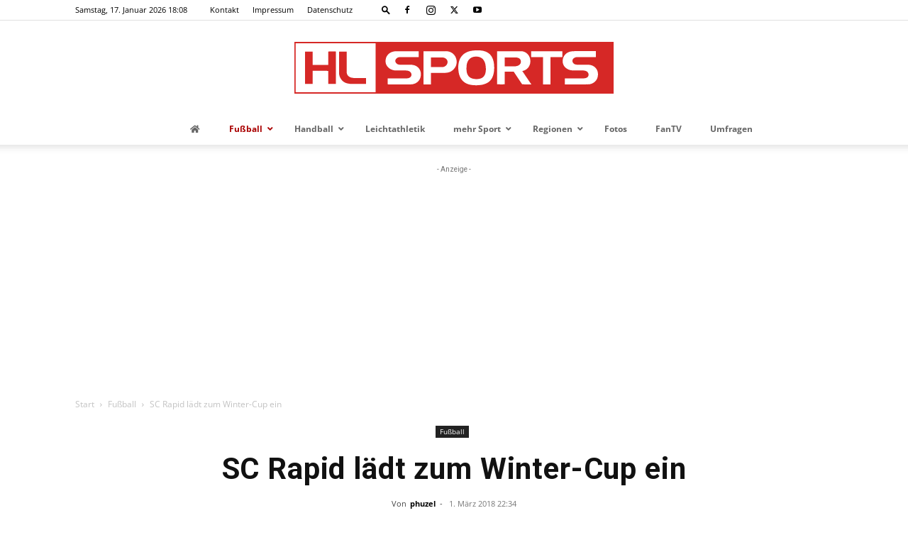

--- FILE ---
content_type: text/html; charset=UTF-8
request_url: https://www.hlsports.de/fussball/25307-sc-rapid-laedt-zum-winter-cup-ein-50221
body_size: 29546
content:
<!doctype html > <!--[if IE 8]><html class=ie8 lang=en> <![endif]--> <!--[if IE 9]><html class=ie9 lang=en> <![endif]--> <!--[if gt IE 8]><!--><html lang=de> <!--<![endif]--><head><style>img.lazy{min-height:1px;}</style><link href=https://www.hlsports.de/wp-content/plugins/w3-total-cache/pub/js/lazyload.min.js as=script><meta charset="UTF-8"><title>SC Rapid lädt zum Winter-Cup ein › HL-SPORTS</title><meta name="description" content="L&uuml;beck &ndash; Wie schon angek&uuml;ndigt hat sich der SC Rapid etwas zum Wochenende einfallen lassen. Dem Wetter zum Trotz ..."><link rel=canonical href=https://www.hlsports.de/fussball/25307-sc-rapid-laedt-zum-winter-cup-ein-50221><meta property="og:type" content="article"><meta property="og:url" content="https://www.hlsports.de/fussball/25307-sc-rapid-laedt-zum-winter-cup-ein-50221"><meta property="article:published_time" content="2018-03-01T22:34:13+01:00"><meta property="og:title" content="SC Rapid lädt zum Winter-Cup ein › HL-SPORTS"><meta property="og:description" content="L&uuml;beck &ndash; Wie schon angek&uuml;ndigt hat sich der SC Rapid etwas zum Wochenende einfallen lassen. Dem Wetter zum Trotz ..."><meta property="og:image" content="https://www.hlsports.de/wp-content/uploads/2019/11/defaultimage.jpg"><meta name="viewport" content="width=device-width, initial-scale=1.0"><link rel=pingback href=https://www.hlsports.de/xmlrpc.php> <script type=text/javascript>window.koko_analytics = {"url":"https:\/\/www.hlsports.de\/koko-analytics-collect.php","site_url":"https:\/\/www.hlsports.de","post_id":50221,"method":"none","use_cookie":false};</script> <style>img:is([sizes="auto" i],[sizes^="auto," i]){contain-intrinsic-size:3000px 1500px;}</style><link rel=icon type=image/png href=https://www.hlsports.de/wp-content/uploads/2019/11/favicon.ico><link rel=dns-prefetch href=//www.hlsports.de><link rel=dns-prefetch href=//maps.googleapis.com><link rel=dns-prefetch href=//www.googletagmanager.com><link rel=dns-prefetch href=//pagead2.googlesyndication.com><link rel=alternate type=application/rss+xml title="HL-SPORTS - Sport-News für die Region Lübeck &raquo; Feed" href=https://www.hlsports.de/feed><link rel=alternate type=application/rss+xml title="HL-SPORTS - Sport-News für die Region Lübeck &raquo; Kommentar-Feed" href=https://www.hlsports.de/comments/feed><link rel=stylesheet id=wp-block-library-css href=https://www.hlsports.de/wp-includes/css/dist/block-library/style.min.css type=text/css media=all><style id=classic-theme-styles-inline-css type=text/css>/*! This file is auto-generated*/.wp-block-button__link{color:#fff;background-color:#32373c;border-radius:9999px;box-shadow:none;text-decoration:none;padding:calc(.667em + 2px) calc(1.333em + 2px);font-size:1.125em;}.wp-block-file__button{background:#32373c;color:#fff;text-decoration:none;}</style><style id=safe-svg-svg-icon-style-inline-css type=text/css>.safe-svg-cover{text-align:center;}.safe-svg-cover .safe-svg-inside{display:inline-block;max-width:100%;}.safe-svg-cover svg{fill:currentColor;height:100%;max-height:100%;max-width:100%;width:100%;}</style><style id=global-styles-inline-css type=text/css>/*<![CDATA[*/:root{--wp--preset--aspect-ratio--square:1;--wp--preset--aspect-ratio--4-3:4/3;--wp--preset--aspect-ratio--3-4:3/4;--wp--preset--aspect-ratio--3-2:3/2;--wp--preset--aspect-ratio--2-3:2/3;--wp--preset--aspect-ratio--16-9:16/9;--wp--preset--aspect-ratio--9-16:9/16;--wp--preset--color--black:#000000;--wp--preset--color--cyan-bluish-gray:#abb8c3;--wp--preset--color--white:#ffffff;--wp--preset--color--pale-pink:#f78da7;--wp--preset--color--vivid-red:#cf2e2e;--wp--preset--color--luminous-vivid-orange:#ff6900;--wp--preset--color--luminous-vivid-amber:#fcb900;--wp--preset--color--light-green-cyan:#7bdcb5;--wp--preset--color--vivid-green-cyan:#00d084;--wp--preset--color--pale-cyan-blue:#8ed1fc;--wp--preset--color--vivid-cyan-blue:#0693e3;--wp--preset--color--vivid-purple:#9b51e0;--wp--preset--gradient--vivid-cyan-blue-to-vivid-purple:linear-gradient(135deg,rgba(6,147,227,1) 0%,rgb(155,81,224) 100%);--wp--preset--gradient--light-green-cyan-to-vivid-green-cyan:linear-gradient(135deg,rgb(122,220,180) 0%,rgb(0,208,130) 100%);--wp--preset--gradient--luminous-vivid-amber-to-luminous-vivid-orange:linear-gradient(135deg,rgba(252,185,0,1) 0%,rgba(255,105,0,1) 100%);--wp--preset--gradient--luminous-vivid-orange-to-vivid-red:linear-gradient(135deg,rgba(255,105,0,1) 0%,rgb(207,46,46) 100%);--wp--preset--gradient--very-light-gray-to-cyan-bluish-gray:linear-gradient(135deg,rgb(238,238,238) 0%,rgb(169,184,195) 100%);--wp--preset--gradient--cool-to-warm-spectrum:linear-gradient(135deg,rgb(74,234,220) 0%,rgb(151,120,209) 20%,rgb(207,42,186) 40%,rgb(238,44,130) 60%,rgb(251,105,98) 80%,rgb(254,248,76) 100%);--wp--preset--gradient--blush-light-purple:linear-gradient(135deg,rgb(255,206,236) 0%,rgb(152,150,240) 100%);--wp--preset--gradient--blush-bordeaux:linear-gradient(135deg,rgb(254,205,165) 0%,rgb(254,45,45) 50%,rgb(107,0,62) 100%);--wp--preset--gradient--luminous-dusk:linear-gradient(135deg,rgb(255,203,112) 0%,rgb(199,81,192) 50%,rgb(65,88,208) 100%);--wp--preset--gradient--pale-ocean:linear-gradient(135deg,rgb(255,245,203) 0%,rgb(182,227,212) 50%,rgb(51,167,181) 100%);--wp--preset--gradient--electric-grass:linear-gradient(135deg,rgb(202,248,128) 0%,rgb(113,206,126) 100%);--wp--preset--gradient--midnight:linear-gradient(135deg,rgb(2,3,129) 0%,rgb(40,116,252) 100%);--wp--preset--font-size--small:11px;--wp--preset--font-size--medium:20px;--wp--preset--font-size--large:32px;--wp--preset--font-size--x-large:42px;--wp--preset--font-size--regular:15px;--wp--preset--font-size--larger:50px;--wp--preset--spacing--20:.44rem;--wp--preset--spacing--30:.67rem;--wp--preset--spacing--40:1rem;--wp--preset--spacing--50:1.5rem;--wp--preset--spacing--60:2.25rem;--wp--preset--spacing--70:3.38rem;--wp--preset--spacing--80:5.06rem;--wp--preset--shadow--natural:6px 6px 9px rgba(0,0,0,0.2);--wp--preset--shadow--deep:12px 12px 50px rgba(0,0,0,0.4);--wp--preset--shadow--sharp:6px 6px 0 rgba(0,0,0,0.2);--wp--preset--shadow--outlined:6px 6px 0 -3px rgba(255,255,255,1),6px 6px rgba(0,0,0,1);--wp--preset--shadow--crisp:6px 6px 0 rgba(0,0,0,1);}:where(.is-layout-flex){gap:.5em;}:where(.is-layout-grid){gap:.5em;}body .is-layout-flex{display:flex;}.is-layout-flex{flex-wrap:wrap;align-items:center;}.is-layout-flex > :is(*,div){margin:0;}body .is-layout-grid{display:grid;}.is-layout-grid > :is(*,div){margin:0;}:where(.wp-block-columns.is-layout-flex){gap:2em;}:where(.wp-block-columns.is-layout-grid){gap:2em;}:where(.wp-block-post-template.is-layout-flex){gap:1.25em;}:where(.wp-block-post-template.is-layout-grid){gap:1.25em;}.has-black-color{color:var(--wp--preset--color--black) !important;}.has-cyan-bluish-gray-color{color:var(--wp--preset--color--cyan-bluish-gray) !important;}.has-white-color{color:var(--wp--preset--color--white) !important;}.has-pale-pink-color{color:var(--wp--preset--color--pale-pink) !important;}.has-vivid-red-color{color:var(--wp--preset--color--vivid-red) !important;}.has-luminous-vivid-orange-color{color:var(--wp--preset--color--luminous-vivid-orange) !important;}.has-luminous-vivid-amber-color{color:var(--wp--preset--color--luminous-vivid-amber) !important;}.has-light-green-cyan-color{color:var(--wp--preset--color--light-green-cyan) !important;}.has-vivid-green-cyan-color{color:var(--wp--preset--color--vivid-green-cyan) !important;}.has-pale-cyan-blue-color{color:var(--wp--preset--color--pale-cyan-blue) !important;}.has-vivid-cyan-blue-color{color:var(--wp--preset--color--vivid-cyan-blue) !important;}.has-vivid-purple-color{color:var(--wp--preset--color--vivid-purple) !important;}.has-black-background-color{background-color:var(--wp--preset--color--black) !important;}.has-cyan-bluish-gray-background-color{background-color:var(--wp--preset--color--cyan-bluish-gray) !important;}.has-white-background-color{background-color:var(--wp--preset--color--white) !important;}.has-pale-pink-background-color{background-color:var(--wp--preset--color--pale-pink) !important;}.has-vivid-red-background-color{background-color:var(--wp--preset--color--vivid-red) !important;}.has-luminous-vivid-orange-background-color{background-color:var(--wp--preset--color--luminous-vivid-orange) !important;}.has-luminous-vivid-amber-background-color{background-color:var(--wp--preset--color--luminous-vivid-amber) !important;}.has-light-green-cyan-background-color{background-color:var(--wp--preset--color--light-green-cyan) !important;}.has-vivid-green-cyan-background-color{background-color:var(--wp--preset--color--vivid-green-cyan) !important;}.has-pale-cyan-blue-background-color{background-color:var(--wp--preset--color--pale-cyan-blue) !important;}.has-vivid-cyan-blue-background-color{background-color:var(--wp--preset--color--vivid-cyan-blue) !important;}.has-vivid-purple-background-color{background-color:var(--wp--preset--color--vivid-purple) !important;}.has-black-border-color{border-color:var(--wp--preset--color--black) !important;}.has-cyan-bluish-gray-border-color{border-color:var(--wp--preset--color--cyan-bluish-gray) !important;}.has-white-border-color{border-color:var(--wp--preset--color--white) !important;}.has-pale-pink-border-color{border-color:var(--wp--preset--color--pale-pink) !important;}.has-vivid-red-border-color{border-color:var(--wp--preset--color--vivid-red) !important;}.has-luminous-vivid-orange-border-color{border-color:var(--wp--preset--color--luminous-vivid-orange) !important;}.has-luminous-vivid-amber-border-color{border-color:var(--wp--preset--color--luminous-vivid-amber) !important;}.has-light-green-cyan-border-color{border-color:var(--wp--preset--color--light-green-cyan) !important;}.has-vivid-green-cyan-border-color{border-color:var(--wp--preset--color--vivid-green-cyan) !important;}.has-pale-cyan-blue-border-color{border-color:var(--wp--preset--color--pale-cyan-blue) !important;}.has-vivid-cyan-blue-border-color{border-color:var(--wp--preset--color--vivid-cyan-blue) !important;}.has-vivid-purple-border-color{border-color:var(--wp--preset--color--vivid-purple) !important;}.has-vivid-cyan-blue-to-vivid-purple-gradient-background{background:var(--wp--preset--gradient--vivid-cyan-blue-to-vivid-purple) !important;}.has-light-green-cyan-to-vivid-green-cyan-gradient-background{background:var(--wp--preset--gradient--light-green-cyan-to-vivid-green-cyan) !important;}.has-luminous-vivid-amber-to-luminous-vivid-orange-gradient-background{background:var(--wp--preset--gradient--luminous-vivid-amber-to-luminous-vivid-orange) !important;}.has-luminous-vivid-orange-to-vivid-red-gradient-background{background:var(--wp--preset--gradient--luminous-vivid-orange-to-vivid-red) !important;}.has-very-light-gray-to-cyan-bluish-gray-gradient-background{background:var(--wp--preset--gradient--very-light-gray-to-cyan-bluish-gray) !important;}.has-cool-to-warm-spectrum-gradient-background{background:var(--wp--preset--gradient--cool-to-warm-spectrum) !important;}.has-blush-light-purple-gradient-background{background:var(--wp--preset--gradient--blush-light-purple) !important;}.has-blush-bordeaux-gradient-background{background:var(--wp--preset--gradient--blush-bordeaux) !important;}.has-luminous-dusk-gradient-background{background:var(--wp--preset--gradient--luminous-dusk) !important;}.has-pale-ocean-gradient-background{background:var(--wp--preset--gradient--pale-ocean) !important;}.has-electric-grass-gradient-background{background:var(--wp--preset--gradient--electric-grass) !important;}.has-midnight-gradient-background{background:var(--wp--preset--gradient--midnight) !important;}.has-small-font-size{font-size:var(--wp--preset--font-size--small) !important;}.has-medium-font-size{font-size:var(--wp--preset--font-size--medium) !important;}.has-large-font-size{font-size:var(--wp--preset--font-size--large) !important;}.has-x-large-font-size{font-size:var(--wp--preset--font-size--x-large) !important;}:where(.wp-block-post-template.is-layout-flex){gap:1.25em;}:where(.wp-block-post-template.is-layout-grid){gap:1.25em;}:where(.wp-block-columns.is-layout-flex){gap:2em;}:where(.wp-block-columns.is-layout-grid){gap:2em;}:root :where(.wp-block-pullquote){font-size:1.5em;line-height:1.6;}/*]]>*/</style><link crossorigin=anonymous rel=stylesheet id=ubermenu-open-sans-css href='//www.hlsports.de/wp-content/uploads/omgf/ubermenu-open-sans/ubermenu-open-sans.css?ver=1744561992' type=text/css media=all><link rel=stylesheet id=wp-polls-css href=https://www.hlsports.de/wp-content/plugins/wp-polls/polls-css.css type=text/css media=all><style id=wp-polls-inline-css type=text/css>.wp-polls .pollbar{margin:1px;font-size:6px;line-height:8px;height:8px;background-image:url(https://www.hlsports.de/wp-content/plugins/wp-polls/images/default/pollbg.gif);border:1px solid #c8c8c8;}</style><link rel=stylesheet id=fontawesome-css href=https://www.hlsports.de/wp-content/plugins/wp-post-disclaimer/assets/css/fontawesome/all.min.css type=text/css media=all><link rel=stylesheet id=wppd-styles-css href=https://www.hlsports.de/wp-content/plugins/wp-post-disclaimer/assets/css/styles.min.css type=text/css media=all><link rel=stylesheet id=td-plugin-multi-purpose-css href=https://www.hlsports.de/wp-content/plugins/td-composer/td-multi-purpose/style.css type=text/css media=all><link rel=stylesheet id=td-theme-css href=https://www.hlsports.de/wp-content/themes/Newspaper/style.css type=text/css media=all><style id=td-theme-inline-css type=text/css>@media (max-width:767px){.td-header-desktop-wrap{display:none;}}@media (min-width:767px){.td-header-mobile-wrap{display:none;}}</style><link rel=stylesheet id=td-theme-child-css href=https://www.hlsports.de/wp-content/themes/Newspaper-child/style.css type=text/css media=all><link rel=stylesheet id=font-helper-css href=https://www.hlsports.de/wp-content/themes/Newspaper-child/font-helper.css type=text/css media=all><link rel=stylesheet id=ubermenu-css href=https://www.hlsports.de/wp-content/plugins/ubermenu/pro/assets/css/ubermenu.min.css type=text/css media=all><link rel=stylesheet id=ubermenu-clean-white-css href=https://www.hlsports.de/wp-content/plugins/ubermenu/pro/assets/css/skins/cleanwhite.css type=text/css media=all><link rel=stylesheet id=ubermenu-font-awesome-core-css href=https://www.hlsports.de/wp-content/plugins/ubermenu/assets/fontawesome/css/fontawesome.min.css type=text/css media=all><link rel=stylesheet id=ubermenu-font-awesome-solid-css href=https://www.hlsports.de/wp-content/plugins/ubermenu/assets/fontawesome/css/solid.min.css type=text/css media=all><link rel=stylesheet id=td-legacy-framework-front-style-css href=https://www.hlsports.de/wp-content/plugins/td-composer/legacy/Newspaper/assets/css/td_legacy_main.css type=text/css media=all><link rel=stylesheet id=td-standard-pack-framework-front-style-css href=https://www.hlsports.de/wp-content/plugins/td-standard-pack/Newspaper/assets/css/td_standard_pack_main.css type=text/css media=all><link rel=stylesheet id=tdb_style_cloud_templates_front-css href=https://www.hlsports.de/wp-content/plugins/td-cloud-library/assets/css/tdb_main.css type=text/css media=all> <script type=text/javascript src=https://www.hlsports.de/wp-includes/js/jquery/jquery.min.js id=jquery-core-js></script> <script type=text/javascript src=https://www.hlsports.de/wp-includes/js/jquery/jquery-migrate.min.js id=jquery-migrate-js></script> <link rel=https://api.w.org/ href=https://www.hlsports.de/wp-json/ ><link rel=alternate title=JSON type=application/json href=https://www.hlsports.de/wp-json/wp/v2/posts/50221><link rel=EditURI type=application/rsd+xml title=RSD href=https://www.hlsports.de/xmlrpc.php?rsd><link rel=shortlink href='https://www.hlsports.de/?p=50221'><style type=text/css media=screen>.g{margin:0;padding:0;overflow:hidden;line-height:1;zoom:1;}.g img{height:auto;}.g-col{position:relative;float:left;}.g-col:first-child{margin-left:0;}.g-col:last-child{margin-right:0;}.g-1{margin:0 auto;}.g-2{margin:0 auto;}.g-3{margin:0 auto;}.g-4{margin:0 auto;}.g-5{margin:0 auto;}.g-6{margin:0 auto;}.g-7{width:100%;max-width:300px;height:auto;margin:0 auto;}.g-8{margin:0 auto;}.g-9{margin:0;float:left;clear:left;}.g-10{width:auto;height:100%;max-height:300px;margin:0 auto;}.g-11{margin:0 auto;}.g-14{width:100%;max-width:300px;height:100%;max-height:250px;margin:0 auto;}@media only screen and (max-width: 480px){.g-col,.g-dyn,.g-single{width:100%;margin-left:0;margin-right:0;}}</style><meta name="generator" content="Site Kit by Google 1.159.0"><link rel=alternate type=application/feed+json title="HL-SPORTS - Sport-News für die Region Lübeck &raquo; JSON Feed" href=https://www.hlsports.de/feed/json><style id=ubermenu-custom-generated-css>@media screen and (min-width: 768px){.ubermenu{display:block !important;}.ubermenu-responsive .ubermenu-item.ubermenu-hide-desktop{display:none !important;}.ubermenu-responsive.ubermenu-retractors-responsive .ubermenu-retractor-mobile{display:none;}.ubermenu-force-current-submenu .ubermenu-item-level-0.ubermenu-current-menu-item > .ubermenu-submenu-drop,.ubermenu-force-current-submenu .ubermenu-item-level-0.ubermenu-current-menu-ancestor > .ubermenu-submenu-drop{display:block !important;opacity:1 !important;visibility:visible !important;margin:0 !important;top:auto !important;height:auto;z-index:19;}.ubermenu-invert.ubermenu-horizontal .ubermenu-item-level-0 > .ubermenu-submenu-drop{top:auto;bottom:100%;}.ubermenu-invert.ubermenu-horizontal.ubermenu-sub-indicators .ubermenu-item-level-0.ubermenu-has-submenu-drop > .ubermenu-target > .ubermenu-sub-indicator{transform:rotate(180deg);}.ubermenu-invert.ubermenu-horizontal .ubermenu-submenu .ubermenu-item.ubermenu-active > .ubermenu-submenu-type-flyout{top:auto;bottom:0;}.ubermenu-invert.ubermenu-horizontal .ubermenu-item-level-0 > .ubermenu-submenu-drop{clip:rect(-5000px,5000px,auto,-5000px);}.ubermenu-invert.ubermenu-vertical .ubermenu-item-level-0 > .ubermenu-submenu-drop{right:100%;left:auto;}.ubermenu-invert.ubermenu-vertical.ubermenu-sub-indicators .ubermenu-item-level-0.ubermenu-item-has-children > .ubermenu-target > .ubermenu-sub-indicator{right:auto;left:10px;transform:rotate(90deg);}.ubermenu-vertical.ubermenu-invert .ubermenu-item > .ubermenu-submenu-drop{clip:rect(-5000px,5000px,5000px,-5000px);}.ubermenu-vertical.ubermenu-invert.ubermenu-sub-indicators .ubermenu-has-submenu-drop > .ubermenu-target{padding-left:25px;}.ubermenu-vertical.ubermenu-invert .ubermenu-item > .ubermenu-target > .ubermenu-sub-indicator{right:auto;left:10px;transform:rotate(90deg);}.ubermenu-vertical.ubermenu-invert .ubermenu-item > .ubermenu-submenu-drop.ubermenu-submenu-type-flyout,.ubermenu-vertical.ubermenu-invert .ubermenu-submenu-type-flyout > .ubermenu-item > .ubermenu-submenu-drop{right:100%;left:auto;}.ubermenu-responsive-toggle{display:none;}}@media screen and (max-width: 767px){.ubermenu-responsive-toggle,.ubermenu-sticky-toggle-wrapper{display:block;}.ubermenu-responsive{width:100%;max-height:500px;visibility:visible;overflow:visible;-webkit-transition:max-height 1s ease-in;transition:max-height .3s ease-in;}.ubermenu-responsive.ubermenu-items-align-center{text-align:left;}.ubermenu-responsive.ubermenu{margin:0;}.ubermenu-responsive.ubermenu .ubermenu-nav{display:block;}.ubermenu-responsive.ubermenu-responsive-nocollapse,.ubermenu-repsonsive.ubermenu-no-transitions{display:block;max-height:none;}.ubermenu-responsive.ubermenu-responsive-collapse{max-height:none;visibility:visible;overflow:visible;max-height:0;overflow:hidden !important;visibility:hidden;}.ubermenu-responsive.ubermenu-in-transition,.ubermenu-responsive.ubermenu-in-transition .ubermenu-nav{overflow:hidden !important;visibility:visible;}.ubermenu-responsive.ubermenu-responsive-collapse:not(.ubermenu-in-transition){border-top-width:0;border-bottom-width:0;}.ubermenu-responsive.ubermenu-responsive-collapse .ubermenu-item .ubermenu-submenu{display:none;}.ubermenu-responsive .ubermenu-item-level-0{width:50%;}.ubermenu-responsive.ubermenu-responsive-single-column .ubermenu-item-level-0{float:none;clear:both;width:100%;}.ubermenu-responsive .ubermenu-item.ubermenu-item-level-0 > .ubermenu-target{border:none;box-shadow:none;}.ubermenu-responsive .ubermenu-item.ubermenu-has-submenu-flyout{position:static;}.ubermenu-responsive.ubermenu-sub-indicators .ubermenu-submenu-type-flyout .ubermenu-has-submenu-drop > .ubermenu-target > .ubermenu-sub-indicator{transform:rotate(0);right:10px;left:auto;}.ubermenu-responsive .ubermenu-nav .ubermenu-item .ubermenu-submenu.ubermenu-submenu-drop{width:100%;min-width:100%;max-width:100%;top:auto;left:0 !important;}.ubermenu-responsive.ubermenu-has-border .ubermenu-nav .ubermenu-item .ubermenu-submenu.ubermenu-submenu-drop{left:-1px !important;}.ubermenu-responsive .ubermenu-submenu.ubermenu-submenu-type-mega > .ubermenu-item.ubermenu-column{min-height:0;border-left:none;float:left;display:block;}.ubermenu-responsive .ubermenu-item.ubermenu-active > .ubermenu-submenu.ubermenu-submenu-type-mega{max-height:none;height:auto;overflow:visible;}.ubermenu-responsive.ubermenu-transition-slide .ubermenu-item.ubermenu-in-transition > .ubermenu-submenu-drop{max-height:1000px;}.ubermenu .ubermenu-submenu-type-flyout .ubermenu-submenu-type-mega{min-height:0;}.ubermenu.ubermenu-responsive .ubermenu-column,.ubermenu.ubermenu-responsive .ubermenu-column-auto{min-width:50%;}.ubermenu.ubermenu-responsive .ubermenu-autoclear > .ubermenu-column{clear:none;}.ubermenu.ubermenu-responsive .ubermenu-column:nth-of-type(2n+1){clear:both;}.ubermenu.ubermenu-responsive .ubermenu-submenu-retractor-top:not(.ubermenu-submenu-retractor-top-2) .ubermenu-column:nth-of-type(2n+1){clear:none;}.ubermenu.ubermenu-responsive .ubermenu-submenu-retractor-top:not(.ubermenu-submenu-retractor-top-2) .ubermenu-column:nth-of-type(2n+2){clear:both;}.ubermenu-responsive-single-column-subs .ubermenu-submenu .ubermenu-item{float:none;clear:both;width:100%;min-width:100%;}.ubermenu.ubermenu-responsive .ubermenu-tabs,.ubermenu.ubermenu-responsive .ubermenu-tabs-group,.ubermenu.ubermenu-responsive .ubermenu-tab,.ubermenu.ubermenu-responsive .ubermenu-tab-content-panel{width:100%;min-width:100%;max-width:100%;left:0;}.ubermenu.ubermenu-responsive .ubermenu-tabs,.ubermenu.ubermenu-responsive .ubermenu-tab-content-panel{min-height:0 !important;}.ubermenu.ubermenu-responsive .ubermenu-tabs{z-index:15;}.ubermenu.ubermenu-responsive .ubermenu-tab-content-panel{z-index:20;}.ubermenu-responsive .ubermenu-tab{position:relative;}.ubermenu-responsive .ubermenu-tab.ubermenu-active{position:relative;z-index:20;}.ubermenu-responsive .ubermenu-tab > .ubermenu-target{border-width:0 0 1px;}.ubermenu-responsive.ubermenu-sub-indicators .ubermenu-tabs > .ubermenu-tabs-group > .ubermenu-tab.ubermenu-has-submenu-drop > .ubermenu-target > .ubermenu-sub-indicator{transform:rotate(0);right:10px;left:auto;}.ubermenu-responsive .ubermenu-tabs > .ubermenu-tabs-group > .ubermenu-tab > .ubermenu-tab-content-panel{top:auto;border-width:1px;}.ubermenu-reponsive .ubermenu-item-level-0 > .ubermenu-submenu-type-stack{position:relative;}.ubermenu-responsive .ubermenu-submenu-type-stack .ubermenu-column,.ubermenu-responsive .ubermenu-submenu-type-stack .ubermenu-column-auto{width:100%;max-width:100%;}.ubermenu-responsive .ubermenu-item-mini{min-width:0;width:auto;float:left;clear:none !important;}.ubermenu-responsive .ubermenu-item.ubermenu-item-mini > a.ubermenu-target{padding-left:20px;padding-right:20px;}.ubermenu-responsive .ubermenu-item.ubermenu-hide-mobile{display:none !important;}.ubermenu-responsive.ubermenu-hide-bkgs .ubermenu-submenu.ubermenu-submenu-bkg-img{background-image:none;}.ubermenu.ubermenu-responsive .ubermenu-item-level-0.ubermenu-item-mini{min-width:0;width:auto;}.ubermenu-vertical .ubermenu-item.ubermenu-item-level-0{width:100%;}.ubermenu-vertical.ubermenu-sub-indicators .ubermenu-item-level-0.ubermenu-item-has-children > .ubermenu-target > .ubermenu-sub-indicator{right:10px;left:auto;transform:rotate(0);}.ubermenu-vertical .ubermenu-item.ubermenu-item-level-0.ubermenu-relative.ubermenu-active > .ubermenu-submenu-drop.ubermenu-submenu-align-vertical_parent_item{top:auto;}.ubermenu.ubermenu-responsive .ubermenu-tabs{position:static;}.ubermenu:not(.ubermenu-is-mobile):not(.ubermenu-submenu-indicator-closes) .ubermenu-submenu .ubermenu-tab[data-ubermenu-trigger="mouseover"] .ubermenu-tab-content-panel,.ubermenu:not(.ubermenu-is-mobile):not(.ubermenu-submenu-indicator-closes) .ubermenu-submenu .ubermenu-tab[data-ubermenu-trigger="hover_intent"] .ubermenu-tab-content-panel{margin-left:6%;width:94%;min-width:94%;}.ubermenu.ubermenu-submenu-indicator-closes .ubermenu-active > .ubermenu-target > .ubermenu-sub-indicator-close{display:block;}.ubermenu.ubermenu-submenu-indicator-closes .ubermenu-active > .ubermenu-target > .ubermenu-sub-indicator{display:none;}.ubermenu .ubermenu-tabs .ubermenu-tab-content-panel{box-shadow:0 5px 10px rgba(0,0,0,.075);}.ubermenu-responsive-toggle{display:block;}}@media screen and (max-width: 480px){.ubermenu.ubermenu-responsive .ubermenu-item-level-0{width:100%;}.ubermenu.ubermenu-responsive .ubermenu-column,.ubermenu.ubermenu-responsive .ubermenu-column-auto{min-width:100%;}.ubermenu .ubermenu-autocolumn:not(:first-child),.ubermenu .ubermenu-autocolumn:not(:first-child) .ubermenu-submenu-type-stack{padding-top:0;}.ubermenu .ubermenu-autocolumn:not(:last-child),.ubermenu .ubermenu-autocolumn:not(:last-child) .ubermenu-submenu-type-stack{padding-bottom:0;}.ubermenu .ubermenu-autocolumn > .ubermenu-submenu-type-stack > .ubermenu-item-normal:first-child{margin-top:0;}}.ubermenu-main .ubermenu-item .ubermenu-submenu-drop{-webkit-transition-duration:.1s;-ms-transition-duration:.1s;transition-duration:.1s;}.ubermenu-main,.ubermenu-main .ubermenu-target,.ubermenu-main .ubermenu-nav .ubermenu-item-level-0 .ubermenu-target,.ubermenu-main div,.ubermenu-main p,.ubermenu-main input{font-family:'Open Sans',sans-serif;}.ubermenu-main,.ubermenu-main .ubermenu-target,.ubermenu-main .ubermenu-nav .ubermenu-item-level-0 .ubermenu-target{font:bold 14px/24px !important;}.ubermenu .ubermenu-submenu.ubermenu-submenu-id-66904{width:175px;min-width:175px;}.ubermenu .ubermenu-submenu.ubermenu-submenu-id-66607{width:135px;min-width:135px;}.ubermenu .ubermenu-submenu.ubermenu-submenu-id-66610{min-width:135px;}.ubermenu .ubermenu-submenu.ubermenu-submenu-id-66611{width:170px;min-width:170px;}.ubermenu .ubermenu-submenu.ubermenu-submenu-id-66936{min-width:25%;}.ubermenu .ubermenu-submenu.ubermenu-submenu-id-66937{width:144px;min-width:144px;}</style> <script>window.tdb_global_vars = {"wpRestUrl":"https:\/\/www.hlsports.de\/wp-json\/","permalinkStructure":"\/%category%\/%postname%-%post_id%"};
        window.tdb_p_autoload_vars = {"isAjax":false,"isAdminBarShowing":false,"autoloadStatus":"off","origPostEditUrl":null};</script> <style id=tdb-global-colors>/*<![CDATA[*/:root{--accent-color:#fff;}/*]]>*/</style><meta name="google-adsense-platform-account" content="ca-host-pub-2644536267352236"><meta name="google-adsense-platform-domain" content="sitekit.withgoogle.com">  <script type=text/javascript>var isc_front_data =
				{
					caption_position : 'top-left',
				}</script> <style>.isc-source{position:relative;display:inline-block;line-height:initial;}.wp-block-cover .isc-source{position:static;}span.isc-source-text a{display:inline;color:#fff;}</style><link rel=amphtml href=https://www.hlsports.de/fussball/25307-sc-rapid-laedt-zum-winter-cup-ein-50221?amp>  <script type=text/javascript async=async src="https://pagead2.googlesyndication.com/pagead/js/adsbygoogle.js?client=ca-pub-2987840112866586&amp;host=ca-host-pub-2644536267352236" crossorigin=anonymous></script>  <script type=text/javascript id=td-generated-header-js>var tdBlocksArray = []; //here we store all the items for the current page

	    // td_block class - each ajax block uses a object of this class for requests
	    function tdBlock() {
		    this.id = '';
		    this.block_type = 1; //block type id (1-234 etc)
		    this.atts = '';
		    this.td_column_number = '';
		    this.td_current_page = 1; //
		    this.post_count = 0; //from wp
		    this.found_posts = 0; //from wp
		    this.max_num_pages = 0; //from wp
		    this.td_filter_value = ''; //current live filter value
		    this.is_ajax_running = false;
		    this.td_user_action = ''; // load more or infinite loader (used by the animation)
		    this.header_color = '';
		    this.ajax_pagination_infinite_stop = ''; //show load more at page x
	    }

        // td_js_generator - mini detector
        ( function () {
            var htmlTag = document.getElementsByTagName("html")[0];

	        if ( navigator.userAgent.indexOf("MSIE 10.0") > -1 ) {
                htmlTag.className += ' ie10';
            }

            if ( !!navigator.userAgent.match(/Trident.*rv\:11\./) ) {
                htmlTag.className += ' ie11';
            }

	        if ( navigator.userAgent.indexOf("Edge") > -1 ) {
                htmlTag.className += ' ieEdge';
            }

            if ( /(iPad|iPhone|iPod)/g.test(navigator.userAgent) ) {
                htmlTag.className += ' td-md-is-ios';
            }

            var user_agent = navigator.userAgent.toLowerCase();
            if ( user_agent.indexOf("android") > -1 ) {
                htmlTag.className += ' td-md-is-android';
            }

            if ( -1 !== navigator.userAgent.indexOf('Mac OS X')  ) {
                htmlTag.className += ' td-md-is-os-x';
            }

            if ( /chrom(e|ium)/.test(navigator.userAgent.toLowerCase()) ) {
               htmlTag.className += ' td-md-is-chrome';
            }

            if ( -1 !== navigator.userAgent.indexOf('Firefox') ) {
                htmlTag.className += ' td-md-is-firefox';
            }

            if ( -1 !== navigator.userAgent.indexOf('Safari') && -1 === navigator.userAgent.indexOf('Chrome') ) {
                htmlTag.className += ' td-md-is-safari';
            }

            if( -1 !== navigator.userAgent.indexOf('IEMobile') ){
                htmlTag.className += ' td-md-is-iemobile';
            }

        })();

        var tdLocalCache = {};

        ( function () {
            "use strict";

            tdLocalCache = {
                data: {},
                remove: function (resource_id) {
                    delete tdLocalCache.data[resource_id];
                },
                exist: function (resource_id) {
                    return tdLocalCache.data.hasOwnProperty(resource_id) && tdLocalCache.data[resource_id] !== null;
                },
                get: function (resource_id) {
                    return tdLocalCache.data[resource_id];
                },
                set: function (resource_id, cachedData) {
                    tdLocalCache.remove(resource_id);
                    tdLocalCache.data[resource_id] = cachedData;
                }
            };
        })();

    
    
var td_viewport_interval_list=[{"limitBottom":767,"sidebarWidth":228},{"limitBottom":1018,"sidebarWidth":300},{"limitBottom":1140,"sidebarWidth":324}];
var tdc_is_installed="yes";
var tdc_domain_active=false;
var td_ajax_url="https:\/\/www.hlsports.de\/wp-admin\/admin-ajax.php?td_theme_name=Newspaper&v=12.7.1";
var td_get_template_directory_uri="https:\/\/www.hlsports.de\/wp-content\/plugins\/td-composer\/legacy\/common";
var tds_snap_menu="";
var tds_logo_on_sticky="show";
var tds_header_style="10";
var td_please_wait="Bitte warten...";
var td_email_user_pass_incorrect="Benutzername oder Passwort falsch!";
var td_email_user_incorrect="E-Mail-Adresse oder Benutzername falsch!";
var td_email_incorrect="E-Mail-Adresse nicht korrekt!";
var td_user_incorrect="Username incorrect!";
var td_email_user_empty="Email or username empty!";
var td_pass_empty="Pass empty!";
var td_pass_pattern_incorrect="Invalid Pass Pattern!";
var td_retype_pass_incorrect="Retyped Pass incorrect!";
var tds_more_articles_on_post_enable="";
var tds_more_articles_on_post_time_to_wait="2";
var tds_more_articles_on_post_pages_distance_from_top=0;
var tds_captcha="";
var tds_theme_color_site_wide="#c93636";
var tds_smart_sidebar="";
var tdThemeName="Newspaper";
var tdThemeNameWl="Newspaper";
var td_magnific_popup_translation_tPrev="Vorherige (Pfeiltaste links)";
var td_magnific_popup_translation_tNext="Weiter (rechte Pfeiltaste)";
var td_magnific_popup_translation_tCounter="%curr% von %total%";
var td_magnific_popup_translation_ajax_tError="Der Inhalt von %url% konnte nicht geladen werden.";
var td_magnific_popup_translation_image_tError="Das Bild #%curr% konnte nicht geladen werden.";
var tdBlockNonce="b50073f5dc";
var tdMobileMenu="enabled";
var tdMobileSearch="enabled";
var tdsDateFormat=" l, j. F Y   H:i";
var tdDateNamesI18n={"month_names":["Januar","Februar","M\u00e4rz","April","Mai","Juni","Juli","August","September","Oktober","November","Dezember"],"month_names_short":["Jan.","Feb.","M\u00e4rz","Apr.","Mai","Juni","Juli","Aug.","Sep.","Okt.","Nov.","Dez."],"day_names":["Sonntag","Montag","Dienstag","Mittwoch","Donnerstag","Freitag","Samstag"],"day_names_short":["So.","Mo.","Di.","Mi.","Do.","Fr.","Sa."]};
var tdb_modal_confirm="Speichern";
var tdb_modal_cancel="Stornieren";
var tdb_modal_confirm_alt="Ja";
var tdb_modal_cancel_alt="NEIN";
var td_deploy_mode="deploy";
var td_ad_background_click_link="";
var td_ad_background_click_target="";</script> <style>/*<![CDATA[*/:root{--td_excl_label:EXKLUSIV;--td_theme_color:#c93636;--td_slider_text:rgba(201,54,54,0.7);}.td-header-style-12 .td-header-menu-wrap-full,.td-header-style-12 .td-affix,.td-grid-style-1.td-hover-1 .td-big-grid-post:hover .td-post-category,.td-grid-style-5.td-hover-1 .td-big-grid-post:hover .td-post-category,.td_category_template_3 .td-current-sub-category,.td_category_template_8 .td-category-header .td-category a.td-current-sub-category,.td_category_template_4 .td-category-siblings .td-category a:hover,.td_block_big_grid_9.td-grid-style-1 .td-post-category,.td_block_big_grid_9.td-grid-style-5 .td-post-category,.td-grid-style-6.td-hover-1 .td-module-thumb:after,.tdm-menu-active-style5 .td-header-menu-wrap .sf-menu>.current-menu-item>a,.tdm-menu-active-style5 .td-header-menu-wrap .sf-menu>.current-menu-ancestor>a,.tdm-menu-active-style5 .td-header-menu-wrap .sf-menu>.current-category-ancestor>a,.tdm-menu-active-style5 .td-header-menu-wrap .sf-menu>li>a:hover,.tdm-menu-active-style5 .td-header-menu-wrap .sf-menu>.sfHover>a{background-color:#c93636;}.td_mega_menu_sub_cats .cur-sub-cat,.td-mega-span h3 a:hover,.td_mod_mega_menu:hover .entry-title a,.header-search-wrap .result-msg a:hover,.td-header-top-menu .td-drop-down-search .td_module_wrap:hover .entry-title a,.td-header-top-menu .td-icon-search:hover,.td-header-wrap .result-msg a:hover,.top-header-menu li a:hover,.top-header-menu .current-menu-item>a,.top-header-menu .current-menu-ancestor>a,.top-header-menu .current-category-ancestor>a,.td-social-icon-wrap>a:hover,.td-header-sp-top-widget .td-social-icon-wrap a:hover,.td_mod_related_posts:hover h3>a,.td-post-template-11 .td-related-title .td-related-left:hover,.td-post-template-11 .td-related-title .td-related-right:hover,.td-post-template-11 .td-related-title .td-cur-simple-item,.td-post-template-11 .td_block_related_posts .td-next-prev-wrap a:hover,.td-category-header .td-pulldown-category-filter-link:hover,.td-category-siblings .td-subcat-dropdown a:hover,.td-category-siblings .td-subcat-dropdown a.td-current-sub-category,.footer-text-wrap .footer-email-wrap a,.footer-social-wrap a:hover,.td_module_17 .td-read-more a:hover,.td_module_18 .td-read-more a:hover,.td_module_19 .td-post-author-name a:hover,.td-pulldown-syle-2 .td-subcat-dropdown:hover .td-subcat-more span,.td-pulldown-syle-2 .td-subcat-dropdown:hover .td-subcat-more i,.td-pulldown-syle-3 .td-subcat-dropdown:hover .td-subcat-more span,.td-pulldown-syle-3 .td-subcat-dropdown:hover .td-subcat-more i,.tdm-menu-active-style3 .tdm-header.td-header-wrap .sf-menu>.current-category-ancestor>a,.tdm-menu-active-style3 .tdm-header.td-header-wrap .sf-menu>.current-menu-ancestor>a,.tdm-menu-active-style3 .tdm-header.td-header-wrap .sf-menu>.current-menu-item>a,.tdm-menu-active-style3 .tdm-header.td-header-wrap .sf-menu>.sfHover>a,.tdm-menu-active-style3 .tdm-header.td-header-wrap .sf-menu>li>a:hover{color:#c93636;}.td-mega-menu-page .wpb_content_element ul li a:hover,.td-theme-wrap .td-aj-search-results .td_module_wrap:hover .entry-title a,.td-theme-wrap .header-search-wrap .result-msg a:hover{color:#c93636 !important;}.td_category_template_8 .td-category-header .td-category a.td-current-sub-category,.td_category_template_4 .td-category-siblings .td-category a:hover,.tdm-menu-active-style4 .tdm-header .sf-menu>.current-menu-item>a,.tdm-menu-active-style4 .tdm-header .sf-menu>.current-menu-ancestor>a,.tdm-menu-active-style4 .tdm-header .sf-menu>.current-category-ancestor>a,.tdm-menu-active-style4 .tdm-header .sf-menu>li>a:hover,.tdm-menu-active-style4 .tdm-header .sf-menu>.sfHover>a{border-color:#c93636;}.td-theme-wrap .td_mod_mega_menu:hover .entry-title a,.td-theme-wrap .sf-menu .td_mega_menu_sub_cats .cur-sub-cat{color:#c93636;}.td-theme-wrap .sf-menu .td-mega-menu .td-post-category:hover,.td-theme-wrap .td-mega-menu .td-next-prev-wrap a:hover{background-color:#c93636;}.td-theme-wrap .td-mega-menu .td-next-prev-wrap a:hover{border-color:#c93636;}.td-theme-wrap .header-search-wrap .td-drop-down-search .btn:hover,.td-theme-wrap .td-aj-search-results .td_module_wrap:hover .entry-title a,.td-theme-wrap .header-search-wrap .result-msg a:hover{color:#c93636 !important;}.td-theme-wrap .sf-menu .td-normal-menu .td-menu-item>a:hover,.td-theme-wrap .sf-menu .td-normal-menu .sfHover>a,.td-theme-wrap .sf-menu .td-normal-menu .current-menu-ancestor>a,.td-theme-wrap .sf-menu .td-normal-menu .current-category-ancestor>a,.td-theme-wrap .sf-menu .td-normal-menu .current-menu-item>a{color:#c93636;}:root{--td_excl_label:EXKLUSIV;--td_theme_color:#c93636;--td_slider_text:rgba(201,54,54,0.7);}.td-header-style-12 .td-header-menu-wrap-full,.td-header-style-12 .td-affix,.td-grid-style-1.td-hover-1 .td-big-grid-post:hover .td-post-category,.td-grid-style-5.td-hover-1 .td-big-grid-post:hover .td-post-category,.td_category_template_3 .td-current-sub-category,.td_category_template_8 .td-category-header .td-category a.td-current-sub-category,.td_category_template_4 .td-category-siblings .td-category a:hover,.td_block_big_grid_9.td-grid-style-1 .td-post-category,.td_block_big_grid_9.td-grid-style-5 .td-post-category,.td-grid-style-6.td-hover-1 .td-module-thumb:after,.tdm-menu-active-style5 .td-header-menu-wrap .sf-menu>.current-menu-item>a,.tdm-menu-active-style5 .td-header-menu-wrap .sf-menu>.current-menu-ancestor>a,.tdm-menu-active-style5 .td-header-menu-wrap .sf-menu>.current-category-ancestor>a,.tdm-menu-active-style5 .td-header-menu-wrap .sf-menu>li>a:hover,.tdm-menu-active-style5 .td-header-menu-wrap .sf-menu>.sfHover>a{background-color:#c93636;}.td_mega_menu_sub_cats .cur-sub-cat,.td-mega-span h3 a:hover,.td_mod_mega_menu:hover .entry-title a,.header-search-wrap .result-msg a:hover,.td-header-top-menu .td-drop-down-search .td_module_wrap:hover .entry-title a,.td-header-top-menu .td-icon-search:hover,.td-header-wrap .result-msg a:hover,.top-header-menu li a:hover,.top-header-menu .current-menu-item>a,.top-header-menu .current-menu-ancestor>a,.top-header-menu .current-category-ancestor>a,.td-social-icon-wrap>a:hover,.td-header-sp-top-widget .td-social-icon-wrap a:hover,.td_mod_related_posts:hover h3>a,.td-post-template-11 .td-related-title .td-related-left:hover,.td-post-template-11 .td-related-title .td-related-right:hover,.td-post-template-11 .td-related-title .td-cur-simple-item,.td-post-template-11 .td_block_related_posts .td-next-prev-wrap a:hover,.td-category-header .td-pulldown-category-filter-link:hover,.td-category-siblings .td-subcat-dropdown a:hover,.td-category-siblings .td-subcat-dropdown a.td-current-sub-category,.footer-text-wrap .footer-email-wrap a,.footer-social-wrap a:hover,.td_module_17 .td-read-more a:hover,.td_module_18 .td-read-more a:hover,.td_module_19 .td-post-author-name a:hover,.td-pulldown-syle-2 .td-subcat-dropdown:hover .td-subcat-more span,.td-pulldown-syle-2 .td-subcat-dropdown:hover .td-subcat-more i,.td-pulldown-syle-3 .td-subcat-dropdown:hover .td-subcat-more span,.td-pulldown-syle-3 .td-subcat-dropdown:hover .td-subcat-more i,.tdm-menu-active-style3 .tdm-header.td-header-wrap .sf-menu>.current-category-ancestor>a,.tdm-menu-active-style3 .tdm-header.td-header-wrap .sf-menu>.current-menu-ancestor>a,.tdm-menu-active-style3 .tdm-header.td-header-wrap .sf-menu>.current-menu-item>a,.tdm-menu-active-style3 .tdm-header.td-header-wrap .sf-menu>.sfHover>a,.tdm-menu-active-style3 .tdm-header.td-header-wrap .sf-menu>li>a:hover{color:#c93636;}.td-mega-menu-page .wpb_content_element ul li a:hover,.td-theme-wrap .td-aj-search-results .td_module_wrap:hover .entry-title a,.td-theme-wrap .header-search-wrap .result-msg a:hover{color:#c93636 !important;}.td_category_template_8 .td-category-header .td-category a.td-current-sub-category,.td_category_template_4 .td-category-siblings .td-category a:hover,.tdm-menu-active-style4 .tdm-header .sf-menu>.current-menu-item>a,.tdm-menu-active-style4 .tdm-header .sf-menu>.current-menu-ancestor>a,.tdm-menu-active-style4 .tdm-header .sf-menu>.current-category-ancestor>a,.tdm-menu-active-style4 .tdm-header .sf-menu>li>a:hover,.tdm-menu-active-style4 .tdm-header .sf-menu>.sfHover>a{border-color:#c93636;}.td-theme-wrap .td_mod_mega_menu:hover .entry-title a,.td-theme-wrap .sf-menu .td_mega_menu_sub_cats .cur-sub-cat{color:#c93636;}.td-theme-wrap .sf-menu .td-mega-menu .td-post-category:hover,.td-theme-wrap .td-mega-menu .td-next-prev-wrap a:hover{background-color:#c93636;}.td-theme-wrap .td-mega-menu .td-next-prev-wrap a:hover{border-color:#c93636;}.td-theme-wrap .header-search-wrap .td-drop-down-search .btn:hover,.td-theme-wrap .td-aj-search-results .td_module_wrap:hover .entry-title a,.td-theme-wrap .header-search-wrap .result-msg a:hover{color:#c93636 !important;}.td-theme-wrap .sf-menu .td-normal-menu .td-menu-item>a:hover,.td-theme-wrap .sf-menu .td-normal-menu .sfHover>a,.td-theme-wrap .sf-menu .td-normal-menu .current-menu-ancestor>a,.td-theme-wrap .sf-menu .td-normal-menu .current-category-ancestor>a,.td-theme-wrap .sf-menu .td-normal-menu .current-menu-item>a{color:#c93636;}/*]]>*/</style> <script type=application/ld+json>{
        "@context": "https://schema.org",
        "@type": "BreadcrumbList",
        "itemListElement": [
            {
                "@type": "ListItem",
                "position": 1,
                "item": {
                    "@type": "WebSite",
                    "@id": "https://www.hlsports.de/",
                    "name": "Start"
                }
            },
            {
                "@type": "ListItem",
                "position": 2,
                    "item": {
                    "@type": "WebPage",
                    "@id": "https://www.hlsports.de/fussball",
                    "name": "Fußball"
                }
            }
            ,{
                "@type": "ListItem",
                "position": 3,
                    "item": {
                    "@type": "WebPage",
                    "@id": "https://www.hlsports.de/fussball/25307-sc-rapid-laedt-zum-winter-cup-ein-50221",
                    "name": "SC Rapid lädt zum Winter-Cup ein"                                
                }
            }    
        ]
    }</script> <link rel=icon href=https://www.hlsports.de/wp-content/uploads/2020/11/cropped-favicon-hls-32x32.gif sizes=32x32><link rel=icon href=https://www.hlsports.de/wp-content/uploads/2020/11/cropped-favicon-hls-192x192.gif sizes=192x192><link rel=apple-touch-icon href=https://www.hlsports.de/wp-content/uploads/2020/11/cropped-favicon-hls-180x180.gif><meta name="msapplication-TileImage" content="https://www.hlsports.de/wp-content/uploads/2020/11/cropped-favicon-hls-270x270.gif"><style>.tdm-btn-style1{background-color:#c93636;}.tdm-btn-style2:before{border-color:#c93636;}.tdm-btn-style2{color:#c93636;}.tdm-btn-style3{-webkit-box-shadow:0 2px 16px #c93636;-moz-box-shadow:0 2px 16px #c93636;box-shadow:0 2px 16px #c93636;}.tdm-btn-style3:hover{-webkit-box-shadow:0 4px 26px #c93636;-moz-box-shadow:0 4px 26px #c93636;box-shadow:0 4px 26px #c93636;}</style><style id=tdw-css-placeholder>.td-subcat-filter .td-subcat-list .td-subcat-item{margin-left:10px !important;}</style></head><body class="wp-singular post-template-default single single-post postid-50221 single-format-standard wp-theme-Newspaper wp-child-theme-Newspaper-child theme-Newspaper td-standard-pack 25307-sc-rapid-laedt-zum-winter-cup-ein global-block-template-1 single_template_13 td-full-layout" itemscope=itemscope itemtype=https://schema.org/WebPage><div class=td-scroll-up data-style=style1><i class=td-icon-menu-up></i></div><div class=td-menu-background style=visibility:hidden></div><div id=td-mobile-nav style=visibility:hidden><div class=td-mobile-container><div class=td-menu-socials-wrap><div class=td-menu-socials> <span class=td-social-icon-wrap> <a target=_blank href=https://www.facebook.com/hlsports title=Facebook> <i class="td-icon-font td-icon-facebook"></i> <span style="display: none">Facebook</span> </a> </span> <span class=td-social-icon-wrap> <a target=_blank href=https://instagram.com/hlsports.de title=Instagram> <i class="td-icon-font td-icon-instagram"></i> <span style="display: none">Instagram</span> </a> </span> <span class=td-social-icon-wrap> <a target=_blank href=https://twitter.com/hlsports_de title=Twitter> <i class="td-icon-font td-icon-twitter"></i> <span style="display: none">Twitter</span> </a> </span> <span class=td-social-icon-wrap> <a target=_blank href=https://www.youtube.com/HLSportsNews title=Youtube> <i class="td-icon-font td-icon-youtube"></i> <span style="display: none">Youtube</span> </a> </span></div><div class=td-mobile-close> <span><i class=td-icon-close-mobile></i></span></div></div><div class=td-mobile-content><nav id=ubermenu-main-50-header-menu-2 class="ubermenu ubermenu-nojs ubermenu-main ubermenu-menu-50 ubermenu-loc-header-menu ubermenu-responsive ubermenu-responsive-767 ubermenu-responsive-collapse ubermenu-horizontal ubermenu-transition-fade ubermenu-trigger-hover_intent ubermenu-skin-clean-white  ubermenu-bar-align-right ubermenu-items-align-left ubermenu-bound ubermenu-disable-submenu-scroll ubermenu-sub-indicators ubermenu-submenu-indicator-closes"><ul id=ubermenu-nav-main-50-header-menu class=ubermenu-nav data-title=Categories><li id=menu-item-65645 class="ubermenu-item ubermenu-item-type-post_type ubermenu-item-object-page ubermenu-item-home ubermenu-item-first ubermenu-item-65645 ubermenu-item-level-0 ubermenu-column ubermenu-column-auto" ><a class="ubermenu-target ubermenu-target-with-icon ubermenu-item-layout-default ubermenu-item-layout-icon_left ubermenu-item-notext" href=https://www.hlsports.de/ tabindex=0><i class="ubermenu-icon fas fa-home" ></i></a></li><li id=menu-item-66583 class="ubermenu-item ubermenu-item-type-taxonomy ubermenu-item-object-category ubermenu-current-post-ancestor ubermenu-current-menu-parent ubermenu-current-post-parent ubermenu-item-has-children ubermenu-item-66583 ubermenu-item-level-0 ubermenu-column ubermenu-column-auto ubermenu-has-submenu-drop ubermenu-has-submenu-mega" ><a class="ubermenu-target ubermenu-item-layout-default ubermenu-item-layout-text_only" href=https://www.hlsports.de/fussball tabindex=0><span class="ubermenu-target-title ubermenu-target-text">Fußball</span><i class='ubermenu-sub-indicator fas fa-angle-down'></i></a><ul class="ubermenu-submenu ubermenu-submenu-id-66583 ubermenu-submenu-type-auto ubermenu-submenu-type-mega ubermenu-submenu-drop ubermenu-submenu-align-full_width"  ><li id=menu-item-66607 class="ubermenu-item ubermenu-item-type-taxonomy ubermenu-item-object-category ubermenu-item-has-children ubermenu-item-66607 ubermenu-item-auto ubermenu-item-header ubermenu-item-level-1 ubermenu-column ubermenu-column-1-4 ubermenu-has-submenu-stack" ><a class="ubermenu-target ubermenu-item-layout-default ubermenu-content-align-left ubermenu-item-layout-text_only" href=https://www.hlsports.de/fussball/bundesliga><span class="ubermenu-target-title ubermenu-target-text">Bundesliga</span></a><ul class="ubermenu-submenu ubermenu-submenu-id-66607 ubermenu-submenu-type-auto ubermenu-submenu-type-stack"  ><li id=menu-item-66616 class="ubermenu-item ubermenu-item-type-taxonomy ubermenu-item-object-category ubermenu-item-66616 ubermenu-item-auto ubermenu-item-normal ubermenu-item-level-2 ubermenu-column ubermenu-column-auto" ><a class="ubermenu-target ubermenu-item-layout-default ubermenu-item-layout-text_only" href=https://www.hlsports.de/fussball/bundesliga/hsv><span class="ubermenu-target-title ubermenu-target-text">HSV</span></a></li><li id=menu-item-66613 class="ubermenu-item ubermenu-item-type-taxonomy ubermenu-item-object-category ubermenu-item-66613 ubermenu-item-auto ubermenu-item-normal ubermenu-item-level-2 ubermenu-column ubermenu-column-auto" ><a class="ubermenu-target ubermenu-item-layout-default ubermenu-item-layout-text_only" href=https://www.hlsports.de/fussball/bundesliga/fc-st-pauli><span class="ubermenu-target-title ubermenu-target-text">FC St. Pauli</span></a></li><li id=menu-item-66615 class="ubermenu-item ubermenu-item-type-taxonomy ubermenu-item-object-category ubermenu-item-66615 ubermenu-item-auto ubermenu-item-normal ubermenu-item-level-2 ubermenu-column ubermenu-column-auto" ><a class="ubermenu-target ubermenu-item-layout-default ubermenu-item-layout-text_only" href=https://www.hlsports.de/fussball/bundesliga/holstein-kiel><span class="ubermenu-target-title ubermenu-target-text">Holstein Kiel</span></a></li><li id=menu-item-66614 class="ubermenu-item ubermenu-item-type-taxonomy ubermenu-item-object-category ubermenu-item-66614 ubermenu-item-auto ubermenu-item-normal ubermenu-item-level-2 ubermenu-column ubermenu-column-auto" ><a class="ubermenu-target ubermenu-item-layout-default ubermenu-item-layout-text_only" href=https://www.hlsports.de/fussball/bundesliga/hansa-rostock><span class="ubermenu-target-title ubermenu-target-text">Hansa Rostock</span></a></li></ul></li><li id=menu-item-66610 class="ubermenu-item ubermenu-item-type-taxonomy ubermenu-item-object-category ubermenu-item-has-children ubermenu-item-66610 ubermenu-item-auto ubermenu-item-header ubermenu-item-level-1 ubermenu-column ubermenu-column-1-4 ubermenu-has-submenu-stack" ><a class="ubermenu-target ubermenu-item-layout-default ubermenu-item-layout-text_only" href=https://www.hlsports.de/fussball/regionalliga><span class="ubermenu-target-title ubermenu-target-text">Regionalliga</span></a><ul class="ubermenu-submenu ubermenu-submenu-id-66610 ubermenu-submenu-type-auto ubermenu-submenu-type-stack"  ><li id=menu-item-66618 class="ubermenu-item ubermenu-item-type-taxonomy ubermenu-item-object-category ubermenu-item-66618 ubermenu-item-auto ubermenu-item-normal ubermenu-item-level-2 ubermenu-column ubermenu-column-auto" ><a class="ubermenu-target ubermenu-item-layout-default ubermenu-item-layout-text_only" href=https://www.hlsports.de/fussball/regionalliga/vfb-luebeck><span class="ubermenu-target-title ubermenu-target-text">VfB Lübeck</span></a></li><li id=menu-item-66886 class="ubermenu-item ubermenu-item-type-taxonomy ubermenu-item-object-category ubermenu-item-66886 ubermenu-item-auto ubermenu-item-normal ubermenu-item-level-2 ubermenu-column ubermenu-column-auto" ><a class="ubermenu-target ubermenu-item-layout-default ubermenu-item-layout-text_only" href=https://www.hlsports.de/fussball/regionalliga/1-fc-phoenix-luebeck><span class="ubermenu-target-title ubermenu-target-text">1. FC Phönix Lübeck</span></a></li><li id=menu-item-66617 class="ubermenu-item ubermenu-item-type-taxonomy ubermenu-item-object-category ubermenu-item-66617 ubermenu-item-auto ubermenu-item-normal ubermenu-item-level-2 ubermenu-column ubermenu-column-auto" ><a class="ubermenu-target ubermenu-item-layout-default ubermenu-item-layout-text_only" href=https://www.hlsports.de/fussball/regionalliga/eintracht-norderstedt><span class="ubermenu-target-title ubermenu-target-text">Eintracht Norderstedt</span></a></li></ul></li><li id=menu-item-66612 class="ubermenu-item ubermenu-item-type-taxonomy ubermenu-item-object-category ubermenu-item-has-children ubermenu-item-66612 ubermenu-item-auto ubermenu-item-header ubermenu-item-level-1 ubermenu-column ubermenu-column-auto ubermenu-has-submenu-stack" ><a class="ubermenu-target ubermenu-item-layout-default ubermenu-item-layout-text_only" href=https://www.hlsports.de/fussball/oberliga><span class="ubermenu-target-title ubermenu-target-text">Oberliga</span></a><ul class="ubermenu-submenu ubermenu-submenu-id-66612 ubermenu-submenu-type-auto ubermenu-submenu-type-stack"  ><li id=menu-item-66890 class="ubermenu-item ubermenu-item-type-taxonomy ubermenu-item-object-category ubermenu-item-66890 ubermenu-item-auto ubermenu-item-normal ubermenu-item-level-2 ubermenu-column ubermenu-column-auto" ><a class="ubermenu-target ubermenu-item-layout-default ubermenu-item-layout-text_only" href=https://www.hlsports.de/fussball/oberliga/1-fc-phoenix-ii><span class="ubermenu-target-title ubermenu-target-text">1. FC Phönix II</span></a></li></ul></li><li id=menu-item-66609 class="ubermenu-item ubermenu-item-type-taxonomy ubermenu-item-object-category ubermenu-item-has-children ubermenu-item-66609 ubermenu-item-auto ubermenu-item-header ubermenu-item-level-1 ubermenu-column ubermenu-column-auto ubermenu-has-submenu-stack" ><a class="ubermenu-target ubermenu-item-layout-default ubermenu-item-layout-text_only" href=https://www.hlsports.de/fussball/landesliga><span class="ubermenu-target-title ubermenu-target-text">Landesliga</span></a><ul class="ubermenu-submenu ubermenu-submenu-id-66609 ubermenu-submenu-type-auto ubermenu-submenu-type-stack"  ><li id=menu-item-66891 class="ubermenu-item ubermenu-item-type-taxonomy ubermenu-item-object-category ubermenu-item-66891 ubermenu-item-auto ubermenu-item-normal ubermenu-item-level-2 ubermenu-column ubermenu-column-auto" ><a class="ubermenu-target ubermenu-item-layout-default ubermenu-item-layout-text_only" href=https://www.hlsports.de/fussball/landesliga/eichholzer-sv><span class="ubermenu-target-title ubermenu-target-text">Eichholzer SV</span></a></li><li id=menu-item-66887 class="ubermenu-item ubermenu-item-type-taxonomy ubermenu-item-object-category ubermenu-item-66887 ubermenu-item-auto ubermenu-item-normal ubermenu-item-level-2 ubermenu-column ubermenu-column-auto" ><a class="ubermenu-target ubermenu-item-layout-default ubermenu-item-layout-text_only" href=https://www.hlsports.de/fussball/landesliga/fc-dornbreite><span class="ubermenu-target-title ubermenu-target-text">FC Dornbreite</span></a></li><li id=menu-item-66893 class="ubermenu-item ubermenu-item-type-taxonomy ubermenu-item-object-category ubermenu-item-66893 ubermenu-item-auto ubermenu-item-normal ubermenu-item-level-2 ubermenu-column ubermenu-column-auto" ><a class="ubermenu-target ubermenu-item-layout-default ubermenu-item-layout-text_only" href=https://www.hlsports.de/fussball/landesliga/sc-rapid><span class="ubermenu-target-title ubermenu-target-text">SC Rapid</span></a></li><li id=menu-item-66881 class="ubermenu-item ubermenu-item-type-taxonomy ubermenu-item-object-category ubermenu-item-66881 ubermenu-item-auto ubermenu-item-normal ubermenu-item-level-2 ubermenu-column ubermenu-column-auto" ><a class="ubermenu-target ubermenu-item-layout-default ubermenu-item-layout-text_only" href=https://www.hlsports.de/fussball/landesliga/vfb-luebeck-ii><span class="ubermenu-target-title ubermenu-target-text">VfB Lübeck II</span></a></li></ul></li><li id=menu-item-66611 class="ubermenu-item ubermenu-item-type-taxonomy ubermenu-item-object-category ubermenu-item-has-children ubermenu-item-66611 ubermenu-item-auto ubermenu-item-header ubermenu-item-level-1 ubermenu-column ubermenu-column-1-4 ubermenu-clear-row ubermenu-has-submenu-stack" ><a class="ubermenu-target ubermenu-item-layout-default ubermenu-item-layout-text_only" href=https://www.hlsports.de/fussball/verbandsliga><span class="ubermenu-target-title ubermenu-target-text">Verbandsliga</span></a><ul class="ubermenu-submenu ubermenu-submenu-id-66611 ubermenu-submenu-type-auto ubermenu-submenu-type-stack"  ><li id=menu-item-287443 class="ubermenu-item ubermenu-item-type-taxonomy ubermenu-item-object-category ubermenu-item-287443 ubermenu-item-auto ubermenu-item-normal ubermenu-item-level-2 ubermenu-column ubermenu-column-auto" ><a class="ubermenu-target ubermenu-item-layout-default ubermenu-item-layout-text_only" href=https://www.hlsports.de/fussball/verbandsliga/eintracht-gross-groenau><span class="ubermenu-target-title ubermenu-target-text">Eintracht Groß Grönau</span></a></li><li id=menu-item-247307 class="ubermenu-item ubermenu-item-type-taxonomy ubermenu-item-object-category ubermenu-item-247307 ubermenu-item-auto ubermenu-item-normal ubermenu-item-level-2 ubermenu-column ubermenu-column-auto" ><a class="ubermenu-target ubermenu-item-layout-default ubermenu-item-layout-text_only" href=https://www.hlsports.de/fussball/verbandsliga/sv-azadi><span class="ubermenu-target-title ubermenu-target-text">SV Azadi</span></a></li><li id=menu-item-66933 class="ubermenu-item ubermenu-item-type-taxonomy ubermenu-item-object-category ubermenu-item-66933 ubermenu-item-auto ubermenu-item-normal ubermenu-item-level-2 ubermenu-column ubermenu-column-auto" ><a class="ubermenu-target ubermenu-item-layout-default ubermenu-item-layout-text_only" href=https://www.hlsports.de/fussball/verbandsliga/tuerkischer-sv><span class="ubermenu-target-title ubermenu-target-text">Türkischer SV</span></a></li></ul></li><li id=menu-item-66608 class="ubermenu-item ubermenu-item-type-taxonomy ubermenu-item-object-category ubermenu-item-has-children ubermenu-item-66608 ubermenu-item-auto ubermenu-item-header ubermenu-item-level-1 ubermenu-column ubermenu-column-1-4 ubermenu-has-submenu-stack" ><a class="ubermenu-target ubermenu-item-layout-default ubermenu-item-layout-text_only" href=https://www.hlsports.de/fussball/kreisliga><span class="ubermenu-target-title ubermenu-target-text">Kreisliga</span></a><ul class="ubermenu-submenu ubermenu-submenu-id-66608 ubermenu-submenu-type-auto ubermenu-submenu-type-stack"  ><li id=menu-item-66894 class="ubermenu-item ubermenu-item-type-taxonomy ubermenu-item-object-category ubermenu-item-66894 ubermenu-item-auto ubermenu-item-normal ubermenu-item-level-2 ubermenu-column ubermenu-column-auto" ><a class="ubermenu-target ubermenu-item-layout-default ubermenu-item-layout-text_only" href=https://www.hlsports.de/fussball/kreisliga/atsv-stockelsdorf><span class="ubermenu-target-title ubermenu-target-text">ATSV Stockelsdorf</span></a></li><li id=menu-item-367491 class="ubermenu-item ubermenu-item-type-taxonomy ubermenu-item-object-category ubermenu-item-367491 ubermenu-item-auto ubermenu-item-normal ubermenu-item-level-2 ubermenu-column ubermenu-column-auto" ><a class="ubermenu-target ubermenu-item-layout-default ubermenu-item-layout-text_only" href=https://www.hlsports.de/fussball/kreisliga/eichholzer-sv-ii><span class="ubermenu-target-title ubermenu-target-text">Eichholzer SV II</span></a></li><li id=menu-item-287936 class="ubermenu-item ubermenu-item-type-taxonomy ubermenu-item-object-category ubermenu-item-287936 ubermenu-item-auto ubermenu-item-normal ubermenu-item-level-2 ubermenu-column ubermenu-column-auto" ><a class="ubermenu-target ubermenu-item-layout-default ubermenu-item-layout-text_only" href=https://www.hlsports.de/fussball/kreisliga/eintracht-gross-groenau-ii><span class="ubermenu-target-title ubermenu-target-text">Eintracht Groß Grönau II</span></a></li><li id=menu-item-311841 class="ubermenu-item ubermenu-item-type-taxonomy ubermenu-item-object-category ubermenu-item-311841 ubermenu-item-auto ubermenu-item-normal ubermenu-item-level-2 ubermenu-column ubermenu-column-auto" ><a class="ubermenu-target ubermenu-item-layout-default ubermenu-item-layout-text_only" href=https://www.hlsports.de/fussball/kreisliga/fortuna-st-juergen><span class="ubermenu-target-title ubermenu-target-text">Fortuna St. Jürgen</span></a></li><li id=menu-item-339321 class="ubermenu-item ubermenu-item-type-taxonomy ubermenu-item-object-category ubermenu-item-339321 ubermenu-item-auto ubermenu-item-normal ubermenu-item-level-2 ubermenu-column ubermenu-column-auto" ><a class="ubermenu-target ubermenu-item-layout-default ubermenu-item-layout-text_only" href=https://www.hlsports.de/fussball/kreisliga/luebeck-1876><span class="ubermenu-target-title ubermenu-target-text">Lübeck 1876</span></a></li><li id=menu-item-367492 class="ubermenu-item ubermenu-item-type-taxonomy ubermenu-item-object-category ubermenu-item-367492 ubermenu-item-auto ubermenu-item-normal ubermenu-item-level-2 ubermenu-column ubermenu-column-auto" ><a class="ubermenu-target ubermenu-item-layout-default ubermenu-item-layout-text_only" href=https://www.hlsports.de/fussball/kreisliga/sv-azadi-ii><span class="ubermenu-target-title ubermenu-target-text">SV Azadi II</span></a></li><li id=menu-item-339322 class="ubermenu-item ubermenu-item-type-taxonomy ubermenu-item-object-category ubermenu-item-339322 ubermenu-item-auto ubermenu-item-normal ubermenu-item-level-2 ubermenu-column ubermenu-column-auto" ><a class="ubermenu-target ubermenu-item-layout-default ubermenu-item-layout-text_only" href=https://www.hlsports.de/fussball/kreisliga/tsv-kuecknitz><span class="ubermenu-target-title ubermenu-target-text">TSV Kücknitz</span></a></li><li id=menu-item-66966 class="ubermenu-item ubermenu-item-type-taxonomy ubermenu-item-object-category ubermenu-item-66966 ubermenu-item-auto ubermenu-item-normal ubermenu-item-level-2 ubermenu-column ubermenu-column-auto" ><a class="ubermenu-target ubermenu-item-layout-default ubermenu-item-layout-text_only" href=https://www.hlsports.de/fussball/kreisliga/tsv-schlutup><span class="ubermenu-target-title ubermenu-target-text">TSV Schlutup</span></a></li><li id=menu-item-66889 class="ubermenu-item ubermenu-item-type-taxonomy ubermenu-item-object-category ubermenu-item-66889 ubermenu-item-auto ubermenu-item-normal ubermenu-item-level-2 ubermenu-column ubermenu-column-auto" ><a class="ubermenu-target ubermenu-item-layout-default ubermenu-item-layout-text_only" href=https://www.hlsports.de/fussball/kreisliga/tsv-travemuende><span class="ubermenu-target-title ubermenu-target-text">TSV Travemünde</span></a></li><li id=menu-item-286286 class="ubermenu-item ubermenu-item-type-taxonomy ubermenu-item-object-category ubermenu-item-286286 ubermenu-item-auto ubermenu-item-normal ubermenu-item-level-2 ubermenu-column ubermenu-column-auto" ><a class="ubermenu-target ubermenu-item-layout-default ubermenu-item-layout-text_only" href=https://www.hlsports.de/fussball/kreisliga/viktoria-08><span class="ubermenu-target-title ubermenu-target-text">Viktoria 08</span></a></li><li id=menu-item-367493 class="ubermenu-item ubermenu-item-type-taxonomy ubermenu-item-object-category ubermenu-item-367493 ubermenu-item-auto ubermenu-item-normal ubermenu-item-level-2 ubermenu-column ubermenu-column-auto" ><a class="ubermenu-target ubermenu-item-layout-default ubermenu-item-layout-text_only" href=https://www.hlsports.de/fussball/kreisliga/vfl-vorwerk><span class="ubermenu-target-title ubermenu-target-text">VfL Vorwerk</span></a></li></ul></li><li id=menu-item-66937 class="ubermenu-item ubermenu-item-type-taxonomy ubermenu-item-object-category ubermenu-item-has-children ubermenu-item-66937 ubermenu-item-header ubermenu-item-level-1 ubermenu-column ubermenu-column-1-4 ubermenu-has-submenu-stack" ><a class="ubermenu-target ubermenu-item-layout-default ubermenu-item-layout-text_only" href=https://www.hlsports.de/fussball/pokal><span class="ubermenu-target-title ubermenu-target-text">Pokal</span></a><ul class="ubermenu-submenu ubermenu-submenu-id-66937 ubermenu-submenu-type-auto ubermenu-submenu-type-stack"  ><li id=menu-item-66898 class="ubermenu-item ubermenu-item-type-taxonomy ubermenu-item-object-category ubermenu-item-66898 ubermenu-item-auto ubermenu-item-normal ubermenu-item-level-2 ubermenu-column ubermenu-column-auto" ><a class="ubermenu-target ubermenu-item-layout-default ubermenu-item-layout-text_only" href=https://www.hlsports.de/fussball/pokal/dfb-pokal><span class="ubermenu-target-title ubermenu-target-text">DFB-Pokal</span></a></li><li id=menu-item-66899 class="ubermenu-item ubermenu-item-type-taxonomy ubermenu-item-object-category ubermenu-item-66899 ubermenu-item-auto ubermenu-item-normal ubermenu-item-level-2 ubermenu-column ubermenu-column-auto" ><a class="ubermenu-target ubermenu-item-layout-default ubermenu-item-layout-text_only" href=https://www.hlsports.de/fussball/pokal/landespokal><span class="ubermenu-target-title ubermenu-target-text">Landespokal</span></a></li><li id=menu-item-66900 class="ubermenu-item ubermenu-item-type-taxonomy ubermenu-item-object-category ubermenu-item-66900 ubermenu-item-auto ubermenu-item-normal ubermenu-item-level-2 ubermenu-column ubermenu-column-auto" ><a class="ubermenu-target ubermenu-item-layout-default ubermenu-item-layout-text_only" href=https://www.hlsports.de/fussball/pokal/kreispokal><span class="ubermenu-target-title ubermenu-target-text">Kreispokal</span></a></li></ul></li><li id=menu-item-66936 class="ubermenu-item ubermenu-item-type-taxonomy ubermenu-item-object-category ubermenu-item-66936 ubermenu-item-auto ubermenu-item-header ubermenu-item-level-1 ubermenu-column ubermenu-column-1-4" ><a class="ubermenu-target ubermenu-item-layout-default ubermenu-item-layout-text_only" href=https://www.hlsports.de/fussball/frauen><span class="ubermenu-target-title ubermenu-target-text">Frauen</span></a></li><li id=menu-item-286565 class="ubermenu-item ubermenu-item-type-taxonomy ubermenu-item-object-category ubermenu-item-286565 ubermenu-item-auto ubermenu-item-header ubermenu-item-level-1 ubermenu-column ubermenu-column-auto" ><a class="ubermenu-target ubermenu-item-layout-default ubermenu-item-layout-text_only" href=https://www.hlsports.de/junioren><span class="ubermenu-target-title ubermenu-target-text">Junioren</span></a></li><li id=menu-item-66939 class="ubermenu-item ubermenu-item-type-taxonomy ubermenu-item-object-category ubermenu-item-66939 ubermenu-item-auto ubermenu-item-header ubermenu-item-level-1 ubermenu-column ubermenu-column-auto" ><a class="ubermenu-target ubermenu-item-layout-default ubermenu-item-layout-text_only" href=https://www.hlsports.de/fussball/mehr-fussball><span class="ubermenu-target-title ubermenu-target-text">mehr Fußball</span></a></li><li class="ubermenu-retractor ubermenu-retractor-mobile"><i class="fas fa-times"></i> schließen</li></ul></li><li id=menu-item-66619 class="ubermenu-item ubermenu-item-type-taxonomy ubermenu-item-object-category ubermenu-item-has-children ubermenu-item-66619 ubermenu-item-level-0 ubermenu-column ubermenu-column-auto ubermenu-has-submenu-drop ubermenu-has-submenu-flyout" ><a class="ubermenu-target ubermenu-item-layout-default ubermenu-item-layout-text_only" href=https://www.hlsports.de/handball tabindex=0><span class="ubermenu-target-title ubermenu-target-text">Handball</span><i class='ubermenu-sub-indicator fas fa-angle-down'></i></a><ul class="ubermenu-submenu ubermenu-submenu-id-66619 ubermenu-submenu-type-flyout ubermenu-submenu-drop ubermenu-submenu-align-left_edge_item"  ><li id=menu-item-66904 class="ubermenu-item ubermenu-item-type-taxonomy ubermenu-item-object-category ubermenu-item-has-children ubermenu-item-66904 ubermenu-item-auto ubermenu-item-normal ubermenu-item-level-1 ubermenu-has-submenu-drop ubermenu-has-submenu-flyout" ><a class="ubermenu-target ubermenu-item-layout-default ubermenu-item-layout-text_only" href=https://www.hlsports.de/handball/bundesliga-handball><span class="ubermenu-target-title ubermenu-target-text">Bundesliga</span><i class='ubermenu-sub-indicator fas fa-angle-down'></i></a><ul class="ubermenu-submenu ubermenu-submenu-id-66904 ubermenu-submenu-type-auto ubermenu-submenu-type-flyout ubermenu-submenu-drop ubermenu-submenu-align-left_edge_item"  ><li id=menu-item-66909 class="ubermenu-item ubermenu-item-type-taxonomy ubermenu-item-object-category ubermenu-item-66909 ubermenu-item-auto ubermenu-item-normal ubermenu-item-level-2" ><a class="ubermenu-target ubermenu-item-layout-default ubermenu-item-layout-text_only" href=https://www.hlsports.de/handball/bundesliga-handball/hsv-hamburg><span class="ubermenu-target-title ubermenu-target-text">HSV Hamburg</span></a></li><li id=menu-item-66908 class="ubermenu-item ubermenu-item-type-taxonomy ubermenu-item-object-category ubermenu-item-66908 ubermenu-item-auto ubermenu-item-normal ubermenu-item-level-2" ><a class="ubermenu-target ubermenu-item-layout-default ubermenu-item-layout-text_only" href=https://www.hlsports.de/handball/bundesliga-handball/vfl-luebeck-schwartau><span class="ubermenu-target-title ubermenu-target-text">VfL Lübeck-Schwartau</span></a></li><li id=menu-item-66910 class="ubermenu-item ubermenu-item-type-taxonomy ubermenu-item-object-category ubermenu-item-66910 ubermenu-item-auto ubermenu-item-normal ubermenu-item-level-2" ><a class="ubermenu-target ubermenu-item-layout-default ubermenu-item-layout-text_only" href=https://www.hlsports.de/handball/bundesliga-handball/hsg-ostsee><span class="ubermenu-target-title ubermenu-target-text">HSG Ostsee</span></a></li><li id=menu-item-288423 class="ubermenu-item ubermenu-item-type-taxonomy ubermenu-item-object-category ubermenu-item-288423 ubermenu-item-auto ubermenu-item-normal ubermenu-item-level-2" ><a class="ubermenu-target ubermenu-item-layout-default ubermenu-item-layout-text_only" href=https://www.hlsports.de/handball/bundesliga-handball/sv-henstedt-ulzburg><span class="ubermenu-target-title ubermenu-target-text">SV Henstedt-Ulzburg</span></a></li><li id=menu-item-288422 class="ubermenu-item ubermenu-item-type-taxonomy ubermenu-item-object-category ubermenu-item-288422 ubermenu-item-auto ubermenu-item-normal ubermenu-item-level-2" ><a class="ubermenu-target ubermenu-item-layout-default ubermenu-item-layout-text_only" href=https://www.hlsports.de/handball/bundesliga-handball/sv-todesfelde-handball><span class="ubermenu-target-title ubermenu-target-text">SV Todesfelde</span></a></li><li class="ubermenu-retractor ubermenu-retractor-mobile"><i class="fas fa-times"></i> schließen</li></ul></li><li id=menu-item-66905 class="ubermenu-item ubermenu-item-type-taxonomy ubermenu-item-object-category ubermenu-item-has-children ubermenu-item-66905 ubermenu-item-auto ubermenu-item-normal ubermenu-item-level-1 ubermenu-has-submenu-drop ubermenu-has-submenu-flyout" ><a class="ubermenu-target ubermenu-item-layout-default ubermenu-item-layout-text_only" href=https://www.hlsports.de/handball/regionalliga-handball><span class="ubermenu-target-title ubermenu-target-text">Regionalliga</span><i class='ubermenu-sub-indicator fas fa-angle-down'></i></a><ul class="ubermenu-submenu ubermenu-submenu-id-66905 ubermenu-submenu-type-auto ubermenu-submenu-type-flyout ubermenu-submenu-drop ubermenu-submenu-align-left_edge_item"  ><li id=menu-item-288426 class="ubermenu-item ubermenu-item-type-taxonomy ubermenu-item-object-category ubermenu-item-288426 ubermenu-item-auto ubermenu-item-normal ubermenu-item-level-2" ><a class="ubermenu-target ubermenu-item-layout-default ubermenu-item-layout-text_only" href=https://www.hlsports.de/handball/regionalliga-handball/mtv-luebeck><span class="ubermenu-target-title ubermenu-target-text">MTV Lübeck</span></a></li><li id=menu-item-288424 class="ubermenu-item ubermenu-item-type-taxonomy ubermenu-item-object-category ubermenu-item-288424 ubermenu-item-auto ubermenu-item-normal ubermenu-item-level-2" ><a class="ubermenu-target ubermenu-item-layout-default ubermenu-item-layout-text_only" href=https://www.hlsports.de/handball/regionalliga-handball/atsv-stockelsdorf-oberliga-handball><span class="ubermenu-target-title ubermenu-target-text">ATSV Stockelsdorf</span></a></li><li id=menu-item-369196 class="ubermenu-item ubermenu-item-type-taxonomy ubermenu-item-object-category ubermenu-item-369196 ubermenu-item-auto ubermenu-item-normal ubermenu-item-level-2" ><a class="ubermenu-target ubermenu-item-layout-default ubermenu-item-layout-text_only" href=https://www.hlsports.de/handball/regionalliga-handball/lauenburger-sv><span class="ubermenu-target-title ubermenu-target-text">Lauenburger SV</span></a></li><li id=menu-item-343672 class="ubermenu-item ubermenu-item-type-taxonomy ubermenu-item-object-category ubermenu-item-343672 ubermenu-item-auto ubermenu-item-normal ubermenu-item-level-2" ><a class="ubermenu-target ubermenu-item-layout-default ubermenu-item-layout-text_only" href=https://www.hlsports.de/handball/regionalliga-handball/sv-henstedt-ulzburg-ii><span class="ubermenu-target-title ubermenu-target-text">SV Henstedt-Ulzburg II</span></a></li><li class="ubermenu-retractor ubermenu-retractor-mobile"><i class="fas fa-times"></i> schließen</li></ul></li><li id=menu-item-66906 class="ubermenu-item ubermenu-item-type-taxonomy ubermenu-item-object-category ubermenu-item-has-children ubermenu-item-66906 ubermenu-item-auto ubermenu-item-normal ubermenu-item-level-1 ubermenu-has-submenu-drop ubermenu-has-submenu-flyout" ><a class="ubermenu-target ubermenu-item-layout-default ubermenu-item-layout-text_only" href=https://www.hlsports.de/handball/oberliga-handball><span class="ubermenu-target-title ubermenu-target-text">Oberliga</span><i class='ubermenu-sub-indicator fas fa-angle-down'></i></a><ul class="ubermenu-submenu ubermenu-submenu-id-66906 ubermenu-submenu-type-auto ubermenu-submenu-type-flyout ubermenu-submenu-drop ubermenu-submenu-align-left_edge_item"  ><li id=menu-item-288425 class="ubermenu-item ubermenu-item-type-taxonomy ubermenu-item-object-category ubermenu-item-288425 ubermenu-item-auto ubermenu-item-normal ubermenu-item-level-2" ><a class="ubermenu-target ubermenu-item-layout-default ubermenu-item-layout-text_only" href=https://www.hlsports.de/handball/oberliga-handball/atsv-stockelsdorf-ii><span class="ubermenu-target-title ubermenu-target-text">ATSV Stockelsdorf II</span></a></li><li class="ubermenu-retractor ubermenu-retractor-mobile"><i class="fas fa-times"></i> schließen</li></ul></li><li id=menu-item-343683 class="ubermenu-item ubermenu-item-type-taxonomy ubermenu-item-object-category ubermenu-item-343683 ubermenu-item-auto ubermenu-item-normal ubermenu-item-level-1" ><a class="ubermenu-target ubermenu-item-layout-default ubermenu-item-layout-text_only" href=https://www.hlsports.de/handball/verbandsliga-handball><span class="ubermenu-target-title ubermenu-target-text">Verbandsliga</span></a></li><li id=menu-item-66941 class="ubermenu-item ubermenu-item-type-taxonomy ubermenu-item-object-category ubermenu-item-66941 ubermenu-item-auto ubermenu-item-normal ubermenu-item-level-1" ><a class="ubermenu-target ubermenu-item-layout-default ubermenu-item-layout-text_only" href=https://www.hlsports.de/handball/mehr-handball><span class="ubermenu-target-title ubermenu-target-text">mehr Handball</span></a></li><li class="ubermenu-retractor ubermenu-retractor-mobile"><i class="fas fa-times"></i> schließen</li></ul></li><li id=menu-item-66620 class="ubermenu-item ubermenu-item-type-taxonomy ubermenu-item-object-category ubermenu-item-66620 ubermenu-item-level-0 ubermenu-column ubermenu-column-auto" ><a class="ubermenu-target ubermenu-item-layout-default ubermenu-item-layout-text_only" href=https://www.hlsports.de/leichtathletik tabindex=0><span class="ubermenu-target-title ubermenu-target-text">Leichtathletik</span></a></li><li id=menu-item-247400 class="ubermenu-item ubermenu-item-type-taxonomy ubermenu-item-object-category ubermenu-item-has-children ubermenu-item-247400 ubermenu-item-level-0 ubermenu-column ubermenu-column-auto ubermenu-has-submenu-drop ubermenu-has-submenu-mega" ><a class="ubermenu-target ubermenu-item-layout-default ubermenu-item-layout-text_only" href=https://www.hlsports.de/mehr-sport tabindex=0><span class="ubermenu-target-title ubermenu-target-text">mehr Sport</span><i class='ubermenu-sub-indicator fas fa-angle-down'></i></a><ul class="ubermenu-submenu ubermenu-submenu-id-247400 ubermenu-submenu-type-mega ubermenu-submenu-drop ubermenu-submenu-align-full_width ubermenu-submenu-content-align-left ubermenu-autoclear"  ><li id=menu-item-66911 class="ubermenu-item ubermenu-item-type-taxonomy ubermenu-item-object-category ubermenu-item-66911 ubermenu-item-auto ubermenu-item-header ubermenu-item-level-1 ubermenu-column ubermenu-column-1-5" ><a class="ubermenu-target ubermenu-item-layout-default ubermenu-item-layout-text_only" href=https://www.hlsports.de/mehr-sport/badminton><span class="ubermenu-target-title ubermenu-target-text">Badminton</span></a></li><li id=menu-item-66912 class="ubermenu-item ubermenu-item-type-taxonomy ubermenu-item-object-category ubermenu-item-66912 ubermenu-item-auto ubermenu-item-header ubermenu-item-level-1 ubermenu-column ubermenu-column-1-5" ><a class="ubermenu-target ubermenu-item-layout-default ubermenu-item-layout-text_only" href=https://www.hlsports.de/mehr-sport/baseball-softball><span class="ubermenu-target-title ubermenu-target-text">Baseball/Softball</span></a></li><li id=menu-item-66622 class="ubermenu-item ubermenu-item-type-taxonomy ubermenu-item-object-category ubermenu-item-66622 ubermenu-item-auto ubermenu-item-header ubermenu-item-level-1 ubermenu-column ubermenu-column-1-5" ><a class="ubermenu-target ubermenu-item-layout-default ubermenu-item-layout-text_only" href=https://www.hlsports.de/mehr-sport/basketball><span class="ubermenu-target-title ubermenu-target-text">Basketball</span></a></li><li id=menu-item-240771 class="ubermenu-item ubermenu-item-type-taxonomy ubermenu-item-object-category ubermenu-item-240771 ubermenu-item-auto ubermenu-item-header ubermenu-item-level-1 ubermenu-column ubermenu-column-1-5" ><a class="ubermenu-target ubermenu-item-layout-default ubermenu-item-layout-text_only" href=https://www.hlsports.de/mehr-sport/billard><span class="ubermenu-target-title ubermenu-target-text">Billard</span></a></li><li id=menu-item-74226 class="ubermenu-item ubermenu-item-type-taxonomy ubermenu-item-object-category ubermenu-item-74226 ubermenu-item-auto ubermenu-item-header ubermenu-item-level-1 ubermenu-column ubermenu-column-1-5" ><a class="ubermenu-target ubermenu-item-layout-default ubermenu-item-layout-text_only" href=https://www.hlsports.de/mehr-sport/eishockey><span class="ubermenu-target-title ubermenu-target-text">Eishockey</span></a></li><li id=menu-item-240770 class="ubermenu-item ubermenu-item-type-taxonomy ubermenu-item-object-category ubermenu-item-240770 ubermenu-item-auto ubermenu-item-header ubermenu-item-level-1 ubermenu-column ubermenu-column-1-5" ><a class="ubermenu-target ubermenu-item-layout-default ubermenu-item-layout-text_only" href=https://www.hlsports.de/mehr-sport/fechten><span class="ubermenu-target-title ubermenu-target-text">Fechten</span></a></li><li id=menu-item-74227 class="ubermenu-item ubermenu-item-type-taxonomy ubermenu-item-object-category ubermenu-item-74227 ubermenu-item-auto ubermenu-item-header ubermenu-item-level-1 ubermenu-column ubermenu-column-1-5" ><a class="ubermenu-target ubermenu-item-layout-default ubermenu-item-layout-text_only" href=https://www.hlsports.de/mehr-sport/football><span class="ubermenu-target-title ubermenu-target-text">Football</span></a></li><li id=menu-item-74228 class="ubermenu-item ubermenu-item-type-taxonomy ubermenu-item-object-category ubermenu-item-74228 ubermenu-item-auto ubermenu-item-header ubermenu-item-level-1 ubermenu-column ubermenu-column-1-5" ><a class="ubermenu-target ubermenu-item-layout-default ubermenu-item-layout-text_only" href=https://www.hlsports.de/mehr-sport/hockey><span class="ubermenu-target-title ubermenu-target-text">Hockey</span></a></li><li id=menu-item-66914 class="ubermenu-item ubermenu-item-type-taxonomy ubermenu-item-object-category ubermenu-item-66914 ubermenu-item-auto ubermenu-item-header ubermenu-item-level-1 ubermenu-column ubermenu-column-1-5" ><a class="ubermenu-target ubermenu-item-layout-default ubermenu-item-layout-text_only" href=https://www.hlsports.de/mehr-sport/kampfsport><span class="ubermenu-target-title ubermenu-target-text">Kampfsport</span></a></li><li id=menu-item-66956 class="ubermenu-item ubermenu-item-type-taxonomy ubermenu-item-object-category ubermenu-item-66956 ubermenu-item-auto ubermenu-item-header ubermenu-item-level-1 ubermenu-column ubermenu-column-1-5" ><a class="ubermenu-target ubermenu-item-layout-default ubermenu-item-layout-text_only" href=https://www.hlsports.de/mehr-sport/pferdesport><span class="ubermenu-target-title ubermenu-target-text">Pferdesport</span></a></li><li id=menu-item-66947 class="ubermenu-item ubermenu-item-type-taxonomy ubermenu-item-object-category ubermenu-item-66947 ubermenu-item-auto ubermenu-item-header ubermenu-item-level-1 ubermenu-column ubermenu-column-1-5" ><a class="ubermenu-target ubermenu-item-layout-default ubermenu-item-layout-text_only" href=https://www.hlsports.de/mehr-sport/rugby><span class="ubermenu-target-title ubermenu-target-text">Rugby</span></a></li><li id=menu-item-74225 class="ubermenu-item ubermenu-item-type-taxonomy ubermenu-item-object-category ubermenu-item-74225 ubermenu-item-auto ubermenu-item-header ubermenu-item-level-1 ubermenu-column ubermenu-column-1-5" ><a class="ubermenu-target ubermenu-item-layout-default ubermenu-item-layout-text_only" href=https://www.hlsports.de/mehr-sport/schach><span class="ubermenu-target-title ubermenu-target-text">Schach</span></a></li><li id=menu-item-66949 class="ubermenu-item ubermenu-item-type-taxonomy ubermenu-item-object-category ubermenu-item-66949 ubermenu-item-auto ubermenu-item-header ubermenu-item-level-1 ubermenu-column ubermenu-column-1-5" ><a class="ubermenu-target ubermenu-item-layout-default ubermenu-item-layout-text_only" href=https://www.hlsports.de/mehr-sport/schwimmen><span class="ubermenu-target-title ubermenu-target-text">Schwimmen</span></a></li><li id=menu-item-66950 class="ubermenu-item ubermenu-item-type-taxonomy ubermenu-item-object-category ubermenu-item-66950 ubermenu-item-auto ubermenu-item-header ubermenu-item-level-1 ubermenu-column ubermenu-column-1-5" ><a class="ubermenu-target ubermenu-item-layout-default ubermenu-item-layout-text_only" href=https://www.hlsports.de/mehr-sport/segeln><span class="ubermenu-target-title ubermenu-target-text">Segeln</span></a></li><li id=menu-item-66951 class="ubermenu-item ubermenu-item-type-taxonomy ubermenu-item-object-category ubermenu-item-66951 ubermenu-item-auto ubermenu-item-header ubermenu-item-level-1 ubermenu-column ubermenu-column-1-5" ><a class="ubermenu-target ubermenu-item-layout-default ubermenu-item-layout-text_only" href=https://www.hlsports.de/mehr-sport/tanzen><span class="ubermenu-target-title ubermenu-target-text">Tanzen</span></a></li><li id=menu-item-66952 class="ubermenu-item ubermenu-item-type-taxonomy ubermenu-item-object-category ubermenu-item-66952 ubermenu-item-auto ubermenu-item-header ubermenu-item-level-1 ubermenu-column ubermenu-column-1-5" ><a class="ubermenu-target ubermenu-item-layout-default ubermenu-item-layout-text_only" href=https://www.hlsports.de/mehr-sport/tennis><span class="ubermenu-target-title ubermenu-target-text">Tennis</span></a></li><li id=menu-item-66621 class="ubermenu-item ubermenu-item-type-taxonomy ubermenu-item-object-category ubermenu-item-66621 ubermenu-item-auto ubermenu-item-header ubermenu-item-level-1 ubermenu-column ubermenu-column-1-5" ><a class="ubermenu-target ubermenu-item-layout-default ubermenu-item-layout-text_only" href=https://www.hlsports.de/mehr-sport/tischtennis><span class="ubermenu-target-title ubermenu-target-text">Tischtennis</span></a></li><li id=menu-item-66623 class="ubermenu-item ubermenu-item-type-taxonomy ubermenu-item-object-category ubermenu-item-66623 ubermenu-item-auto ubermenu-item-header ubermenu-item-level-1 ubermenu-column ubermenu-column-1-5" ><a class="ubermenu-target ubermenu-item-layout-default ubermenu-item-layout-text_only" href=https://www.hlsports.de/mehr-sport/volleyball><span class="ubermenu-target-title ubermenu-target-text">Volleyball</span></a></li><li id=menu-item-66953 class="ubermenu-item ubermenu-item-type-taxonomy ubermenu-item-object-category ubermenu-item-66953 ubermenu-item-auto ubermenu-item-header ubermenu-item-level-1 ubermenu-column ubermenu-column-1-5" ><a class="ubermenu-target ubermenu-item-layout-default ubermenu-item-layout-text_only" href=https://www.hlsports.de/mehr-sport/noch-mehr-sport><span class="ubermenu-target-title ubermenu-target-text">noch mehr Sport</span></a></li><li class="ubermenu-retractor ubermenu-retractor-mobile"><i class="fas fa-times"></i> schließen</li></ul></li><li id=menu-item-66959 class="ubermenu-item ubermenu-item-type-taxonomy ubermenu-item-object-category ubermenu-item-has-children ubermenu-item-66959 ubermenu-item-level-0 ubermenu-column ubermenu-column-auto ubermenu-has-submenu-drop ubermenu-has-submenu-flyout" ><a class="ubermenu-target ubermenu-item-layout-default ubermenu-item-layout-text_only" href=https://www.hlsports.de/regionen tabindex=0><span class="ubermenu-target-title ubermenu-target-text">Regionen</span><i class='ubermenu-sub-indicator fas fa-angle-down'></i></a><ul class="ubermenu-submenu ubermenu-submenu-id-66959 ubermenu-submenu-type-flyout ubermenu-submenu-drop ubermenu-submenu-align-left_edge_item"  ><li id=menu-item-66915 class="ubermenu-item ubermenu-item-type-taxonomy ubermenu-item-object-category ubermenu-item-66915 ubermenu-item-auto ubermenu-item-normal ubermenu-item-level-1" ><a class="ubermenu-target ubermenu-item-layout-default ubermenu-item-layout-text_only" href=https://www.hlsports.de/regionen/luebeck><span class="ubermenu-target-title ubermenu-target-text">Lübeck</span></a></li><li id=menu-item-74224 class="ubermenu-item ubermenu-item-type-taxonomy ubermenu-item-object-category ubermenu-item-74224 ubermenu-item-auto ubermenu-item-normal ubermenu-item-level-1" ><a class="ubermenu-target ubermenu-item-layout-default ubermenu-item-layout-text_only" href=https://www.hlsports.de/regionen/ostholstein><span class="ubermenu-target-title ubermenu-target-text">Ostholstein</span></a></li><li id=menu-item-66917 class="ubermenu-item ubermenu-item-type-taxonomy ubermenu-item-object-category ubermenu-item-66917 ubermenu-item-auto ubermenu-item-normal ubermenu-item-level-1" ><a class="ubermenu-target ubermenu-item-layout-default ubermenu-item-layout-text_only" href=https://www.hlsports.de/regionen/segeberg><span class="ubermenu-target-title ubermenu-target-text">Segeberg</span></a></li><li id=menu-item-66916 class="ubermenu-item ubermenu-item-type-taxonomy ubermenu-item-object-category ubermenu-item-66916 ubermenu-item-auto ubermenu-item-normal ubermenu-item-level-1" ><a class="ubermenu-target ubermenu-item-layout-default ubermenu-item-layout-text_only" href=https://www.hlsports.de/regionen/stormarn><span class="ubermenu-target-title ubermenu-target-text">Stormarn</span></a></li><li id=menu-item-66919 class="ubermenu-item ubermenu-item-type-taxonomy ubermenu-item-object-category ubermenu-item-66919 ubermenu-item-auto ubermenu-item-normal ubermenu-item-level-1" ><a class="ubermenu-target ubermenu-item-layout-default ubermenu-item-layout-text_only" href=https://www.hlsports.de/regionen/lauenburg><span class="ubermenu-target-title ubermenu-target-text">Herzogtum Lauenburg</span></a></li><li id=menu-item-74223 class="ubermenu-item ubermenu-item-type-taxonomy ubermenu-item-object-category ubermenu-item-74223 ubermenu-item-auto ubermenu-item-normal ubermenu-item-level-1" ><a class="ubermenu-target ubermenu-item-layout-default ubermenu-item-layout-text_only" href=https://www.hlsports.de/regionen/nordwestmecklenburg><span class="ubermenu-target-title ubermenu-target-text">Nordwestmecklenburg</span></a></li><li class="ubermenu-retractor ubermenu-retractor-mobile"><i class="fas fa-times"></i> schließen</li></ul></li><li id=menu-item-75693 class="ubermenu-item ubermenu-item-type-taxonomy ubermenu-item-object-category ubermenu-item-75693 ubermenu-item-level-0 ubermenu-column ubermenu-column-auto" ><a class="ubermenu-target ubermenu-item-layout-default ubermenu-item-layout-text_only" href=https://www.hlsports.de/fotostrecken tabindex=0><span class="ubermenu-target-title ubermenu-target-text">Fotos</span></a></li><li id=menu-item-263782 class="ubermenu-item ubermenu-item-type-taxonomy ubermenu-item-object-category ubermenu-item-263782 ubermenu-item-level-0 ubermenu-column ubermenu-column-auto" ><a class="ubermenu-target ubermenu-item-layout-default ubermenu-item-layout-text_only" href=https://www.hlsports.de/mehr-sport/noch-mehr-sport/fantv tabindex=0><span class="ubermenu-target-title ubermenu-target-text">FanTV</span></a></li><li id=menu-item-310257 class="ubermenu-item ubermenu-item-type-taxonomy ubermenu-item-object-category ubermenu-item-310257 ubermenu-item-level-0 ubermenu-column ubermenu-column-auto" ><a class="ubermenu-target ubermenu-item-layout-default ubermenu-item-layout-text_only" href=https://www.hlsports.de/umfragen tabindex=0><span class="ubermenu-target-title ubermenu-target-text">Umfragen</span></a></li></ul></nav></div></div></div><div class=td-search-background style=visibility:hidden></div><div class=td-search-wrap-mob style=visibility:hidden><div class=td-drop-down-search><form method=get class=td-search-form action=https://www.hlsports.de/ ><div class=td-search-close> <span><i class=td-icon-close-mobile></i></span></div><div role=search class=td-search-input> <span>Suche</span> <input id=td-header-search-mob type=text value name=s autocomplete=off></div></form><div id=td-aj-search-mob class=td-ajax-search-flex></div></div></div><div id=td-outer-wrap class=td-theme-wrap><div class="tdc-header-wrap "><div class="td-header-wrap td-header-style-10 "><div class="td-header-top-menu-full td-container-wrap "><div class="td-container td-header-row td-header-top-menu"><div class=top-bar-style-3><div class=td-header-sp-top-menu><div class=td_data_time><div style=visibility:hidden;>Samstag, 17. Januar 2026   19:08</div></div><div class=menu-top-container><ul id=menu-top-menue class=top-header-menu><li id=menu-item-77863 class="menu-item menu-item-type-post_type menu-item-object-page menu-item-first td-menu-item td-normal-menu menu-item-77863"><a href=https://www.hlsports.de/kontakt>Kontakt</a></li> <li id=menu-item-77862 class="menu-item menu-item-type-post_type menu-item-object-page td-menu-item td-normal-menu menu-item-77862"><a href=https://www.hlsports.de/impressum>Impressum</a></li> <li id=menu-item-77861 class="menu-item menu-item-type-post_type menu-item-object-page menu-item-privacy-policy td-menu-item td-normal-menu menu-item-77861"><a rel=privacy-policy href=https://www.hlsports.de/datenschutz>Datenschutz</a></li></ul></div></div><div class=td-header-sp-top-widget><div class=td-search-btns-wrap> <a id=td-header-search-button href=# aria-label=Search role=button class="dropdown-toggle " data-toggle=dropdown><i class=td-icon-search></i></a></div><div class=td-drop-down-search aria-labelledby=td-header-search-button><form method=get class=td-search-form action=https://www.hlsports.de/ ><div role=search class=td-head-form-search-wrap> <input id=td-header-search type=text value name=s autocomplete=off><input class="wpb_button wpb_btn-inverse btn" type=submit id=td-header-search-top value=Suche></div></form><div id=td-aj-search></div></div> <span class=td-social-icon-wrap> <a target=_blank href=https://www.facebook.com/hlsports title=Facebook> <i class="td-icon-font td-icon-facebook"></i> <span style="display: none">Facebook</span> </a> </span> <span class=td-social-icon-wrap> <a target=_blank href=https://instagram.com/hlsports.de title=Instagram> <i class="td-icon-font td-icon-instagram"></i> <span style="display: none">Instagram</span> </a> </span> <span class=td-social-icon-wrap> <a target=_blank href=https://twitter.com/hlsports_de title=Twitter> <i class="td-icon-font td-icon-twitter"></i> <span style="display: none">Twitter</span> </a> </span> <span class=td-social-icon-wrap> <a target=_blank href=https://www.youtube.com/HLSportsNews title=Youtube> <i class="td-icon-font td-icon-youtube"></i> <span style="display: none">Youtube</span> </a> </span></div></div><div id=login-form class="white-popup-block mfp-hide mfp-with-anim td-login-modal-wrap"><div class=td-login-wrap> <a href=# aria-label=Back class=td-back-button><i class=td-icon-modal-back></i></a><div id=td-login-div class="td-login-form-div td-display-block"><div class=td-login-panel-title>Anmelden</div><div class=td-login-panel-descr>Herzlich willkommen! Melden Sie sich an</div><div class=td_display_err></div><form id=loginForm action=# method=post><div class=td-login-inputs><input class=td-login-input autocomplete=username type=text name=login_email id=login_email value required><label for=login_email>Ihr Benutzername</label></div><div class=td-login-inputs><input class=td-login-input autocomplete=current-password type=password name=login_pass id=login_pass value required><label for=login_pass>Ihr Passwort</label></div> <input type=button  name=login_button id=login_button class="wpb_button btn td-login-button" value=Anmeldung></form><div class=td-login-info-text><a href=# id=forgot-pass-link>Haben Sie Ihr Passwort vergessen? Hilfe bekommen</a></div><div class=td-login-info-text><a class=privacy-policy-link href=https://www.hlsports.de/datenschutz>Datenschutz</a></div></div><div id=td-forgot-pass-div class="td-login-form-div td-display-none"><div class=td-login-panel-title>Passwort-Wiederherstellung</div><div class=td-login-panel-descr>Passwort zurücksetzen</div><div class=td_display_err></div><form id=forgotpassForm action=# method=post><div class=td-login-inputs><input class=td-login-input type=text name=forgot_email id=forgot_email value required><label for=forgot_email>Ihre E-Mail-Adresse</label></div> <input type=button name=forgot_button id=forgot_button class="wpb_button btn td-login-button" value="Sende mein Passwort"></form><div class=td-login-info-text>Ein Passwort wird Ihnen per Email zugeschickt.</div></div></div></div></div></div><div class="td-banner-wrap-full td-logo-wrap-full td-logo-mobile-loaded td-container-wrap "><div class=td-header-sp-logo> <a class=td-main-logo href=https://www.hlsports.de/ > <img class="td-retina-data lazy"  data-retina=https://www.hlsports.de/logo-original.svg src="data:image/svg+xml,%3Csvg%20xmlns='http://www.w3.org/2000/svg'%20viewBox='0%200%201%201'%3E%3C/svg%3E" data-src=https://www.hlsports.de/logo-original.svg alt="HL-Sports | Sport für Lübeck" title="HL-Sports | Sport für Lübeck"  width height> <span class=td-visual-hidden>HL-SPORTS &#8211; Sport-News für die Region Lübeck</span> </a></div></div><div class="td-header-menu-wrap-full td-container-wrap td_stretch_container td_stretch_content_1200"><div class="td-header-menu-wrap td-header-gradient td-header-menu-no-search"><div class="td-container td-header-row td-header-main-menu"><div id=td-header-menu role=navigation><div id=td-top-mobile-toggle><a href=# role=button aria-label=Menu><i class="td-icon-font td-icon-mobile"></i></a></div><div class="td-main-menu-logo td-logo-in-header"> <a class="td-mobile-logo td-sticky-mobile" aria-label=Logo href=https://www.hlsports.de/ > <img class="td-retina-data lazy" data-retina=https://www.hlsports.de/logo-original.svg src="data:image/svg+xml,%3Csvg%20xmlns='http://www.w3.org/2000/svg'%20viewBox='0%200%201%201'%3E%3C/svg%3E" data-src=https://www.hlsports.de/logo-original.svg alt="HL-Sports | Sport für Lübeck" title="HL-Sports | Sport für Lübeck"  width height> </a> <a class="td-header-logo td-sticky-mobile" aria-label=Logo href=https://www.hlsports.de/ > <img class="td-retina-data lazy" data-retina=https://www.hlsports.de/logo-original.svg src="data:image/svg+xml,%3Csvg%20xmlns='http://www.w3.org/2000/svg'%20viewBox='0%200%201%201'%3E%3C/svg%3E" data-src=https://www.hlsports.de/logo-original.svg alt="HL-Sports | Sport für Lübeck" title="HL-Sports | Sport für Lübeck"  width height> </a></div><nav id=ubermenu-main-50-header-menu-4 class="ubermenu ubermenu-nojs ubermenu-main ubermenu-menu-50 ubermenu-loc-header-menu ubermenu-responsive ubermenu-responsive-767 ubermenu-responsive-collapse ubermenu-horizontal ubermenu-transition-fade ubermenu-trigger-hover_intent ubermenu-skin-clean-white  ubermenu-bar-align-right ubermenu-items-align-left ubermenu-bound ubermenu-disable-submenu-scroll ubermenu-sub-indicators ubermenu-submenu-indicator-closes"><ul id=ubermenu-nav-main-50-header-menu class=ubermenu-nav data-title=Categories><li class="ubermenu-item ubermenu-item-type-post_type ubermenu-item-object-page ubermenu-item-home ubermenu-item-first ubermenu-td-menu-item ubermenu-td-normal-menu ubermenu-item-65645 ubermenu-item-level-0 ubermenu-column ubermenu-column-auto" ><a class="ubermenu-target ubermenu-target-with-icon ubermenu-item-layout-default ubermenu-item-layout-icon_left ubermenu-item-notext" href=https://www.hlsports.de/ tabindex=0><i class="ubermenu-icon fas fa-home" ></i></a></li><li class="ubermenu-item ubermenu-item-type-taxonomy ubermenu-item-object-category ubermenu-current-post-ancestor ubermenu-current-menu-parent ubermenu-current-post-parent ubermenu-item-has-children ubermenu-td-menu-item ubermenu-td-normal-menu ubermenu-item-66583 ubermenu-item-level-0 ubermenu-column ubermenu-column-auto ubermenu-has-submenu-drop ubermenu-has-submenu-mega" ><a class="ubermenu-target ubermenu-item-layout-default ubermenu-item-layout-text_only" href=https://www.hlsports.de/fussball tabindex=0><span class="ubermenu-target-title ubermenu-target-text">Fußball</span><i class='ubermenu-sub-indicator fas fa-angle-down'></i></a><ul class="ubermenu-submenu ubermenu-submenu-id-66583 ubermenu-submenu-type-auto ubermenu-submenu-type-mega ubermenu-submenu-drop ubermenu-submenu-align-full_width"  ><li class="ubermenu-item ubermenu-item-type-taxonomy ubermenu-item-object-category ubermenu-item-has-children ubermenu-td-menu-item ubermenu-td-normal-menu ubermenu-item-66607 ubermenu-item-auto ubermenu-item-header ubermenu-item-level-1 ubermenu-column ubermenu-column-1-4 ubermenu-has-submenu-stack" ><a class="ubermenu-target ubermenu-item-layout-default ubermenu-content-align-left ubermenu-item-layout-text_only" href=https://www.hlsports.de/fussball/bundesliga><span class="ubermenu-target-title ubermenu-target-text">Bundesliga</span></a><ul class="ubermenu-submenu ubermenu-submenu-id-66607 ubermenu-submenu-type-auto ubermenu-submenu-type-stack"  ><li class="ubermenu-item ubermenu-item-type-taxonomy ubermenu-item-object-category ubermenu-td-menu-item ubermenu-td-normal-menu ubermenu-item-66616 ubermenu-item-auto ubermenu-item-normal ubermenu-item-level-2 ubermenu-column ubermenu-column-auto" ><a class="ubermenu-target ubermenu-item-layout-default ubermenu-item-layout-text_only" href=https://www.hlsports.de/fussball/bundesliga/hsv><span class="ubermenu-target-title ubermenu-target-text">HSV</span></a></li><li class="ubermenu-item ubermenu-item-type-taxonomy ubermenu-item-object-category ubermenu-td-menu-item ubermenu-td-normal-menu ubermenu-item-66613 ubermenu-item-auto ubermenu-item-normal ubermenu-item-level-2 ubermenu-column ubermenu-column-auto" ><a class="ubermenu-target ubermenu-item-layout-default ubermenu-item-layout-text_only" href=https://www.hlsports.de/fussball/bundesliga/fc-st-pauli><span class="ubermenu-target-title ubermenu-target-text">FC St. Pauli</span></a></li><li class="ubermenu-item ubermenu-item-type-taxonomy ubermenu-item-object-category ubermenu-td-menu-item ubermenu-td-normal-menu ubermenu-item-66615 ubermenu-item-auto ubermenu-item-normal ubermenu-item-level-2 ubermenu-column ubermenu-column-auto" ><a class="ubermenu-target ubermenu-item-layout-default ubermenu-item-layout-text_only" href=https://www.hlsports.de/fussball/bundesliga/holstein-kiel><span class="ubermenu-target-title ubermenu-target-text">Holstein Kiel</span></a></li><li class="ubermenu-item ubermenu-item-type-taxonomy ubermenu-item-object-category ubermenu-td-menu-item ubermenu-td-normal-menu ubermenu-item-66614 ubermenu-item-auto ubermenu-item-normal ubermenu-item-level-2 ubermenu-column ubermenu-column-auto" ><a class="ubermenu-target ubermenu-item-layout-default ubermenu-item-layout-text_only" href=https://www.hlsports.de/fussball/bundesliga/hansa-rostock><span class="ubermenu-target-title ubermenu-target-text">Hansa Rostock</span></a></li></ul></li><li class="ubermenu-item ubermenu-item-type-taxonomy ubermenu-item-object-category ubermenu-item-has-children ubermenu-td-menu-item ubermenu-td-normal-menu ubermenu-item-66610 ubermenu-item-auto ubermenu-item-header ubermenu-item-level-1 ubermenu-column ubermenu-column-1-4 ubermenu-has-submenu-stack" ><a class="ubermenu-target ubermenu-item-layout-default ubermenu-item-layout-text_only" href=https://www.hlsports.de/fussball/regionalliga><span class="ubermenu-target-title ubermenu-target-text">Regionalliga</span></a><ul class="ubermenu-submenu ubermenu-submenu-id-66610 ubermenu-submenu-type-auto ubermenu-submenu-type-stack"  ><li class="ubermenu-item ubermenu-item-type-taxonomy ubermenu-item-object-category ubermenu-td-menu-item ubermenu-td-normal-menu ubermenu-item-66618 ubermenu-item-auto ubermenu-item-normal ubermenu-item-level-2 ubermenu-column ubermenu-column-auto" ><a class="ubermenu-target ubermenu-item-layout-default ubermenu-item-layout-text_only" href=https://www.hlsports.de/fussball/regionalliga/vfb-luebeck><span class="ubermenu-target-title ubermenu-target-text">VfB Lübeck</span></a></li><li class="ubermenu-item ubermenu-item-type-taxonomy ubermenu-item-object-category ubermenu-td-menu-item ubermenu-td-normal-menu ubermenu-item-66886 ubermenu-item-auto ubermenu-item-normal ubermenu-item-level-2 ubermenu-column ubermenu-column-auto" ><a class="ubermenu-target ubermenu-item-layout-default ubermenu-item-layout-text_only" href=https://www.hlsports.de/fussball/regionalliga/1-fc-phoenix-luebeck><span class="ubermenu-target-title ubermenu-target-text">1. FC Phönix Lübeck</span></a></li><li class="ubermenu-item ubermenu-item-type-taxonomy ubermenu-item-object-category ubermenu-td-menu-item ubermenu-td-normal-menu ubermenu-item-66617 ubermenu-item-auto ubermenu-item-normal ubermenu-item-level-2 ubermenu-column ubermenu-column-auto" ><a class="ubermenu-target ubermenu-item-layout-default ubermenu-item-layout-text_only" href=https://www.hlsports.de/fussball/regionalliga/eintracht-norderstedt><span class="ubermenu-target-title ubermenu-target-text">Eintracht Norderstedt</span></a></li></ul></li><li class="ubermenu-item ubermenu-item-type-taxonomy ubermenu-item-object-category ubermenu-item-has-children ubermenu-td-menu-item ubermenu-td-normal-menu ubermenu-item-66612 ubermenu-item-auto ubermenu-item-header ubermenu-item-level-1 ubermenu-column ubermenu-column-auto ubermenu-has-submenu-stack" ><a class="ubermenu-target ubermenu-item-layout-default ubermenu-item-layout-text_only" href=https://www.hlsports.de/fussball/oberliga><span class="ubermenu-target-title ubermenu-target-text">Oberliga</span></a><ul class="ubermenu-submenu ubermenu-submenu-id-66612 ubermenu-submenu-type-auto ubermenu-submenu-type-stack"  ><li class="ubermenu-item ubermenu-item-type-taxonomy ubermenu-item-object-category ubermenu-td-menu-item ubermenu-td-normal-menu ubermenu-item-66890 ubermenu-item-auto ubermenu-item-normal ubermenu-item-level-2 ubermenu-column ubermenu-column-auto" ><a class="ubermenu-target ubermenu-item-layout-default ubermenu-item-layout-text_only" href=https://www.hlsports.de/fussball/oberliga/1-fc-phoenix-ii><span class="ubermenu-target-title ubermenu-target-text">1. FC Phönix II</span></a></li></ul></li><li class="ubermenu-item ubermenu-item-type-taxonomy ubermenu-item-object-category ubermenu-item-has-children ubermenu-td-menu-item ubermenu-td-normal-menu ubermenu-item-66609 ubermenu-item-auto ubermenu-item-header ubermenu-item-level-1 ubermenu-column ubermenu-column-auto ubermenu-has-submenu-stack" ><a class="ubermenu-target ubermenu-item-layout-default ubermenu-item-layout-text_only" href=https://www.hlsports.de/fussball/landesliga><span class="ubermenu-target-title ubermenu-target-text">Landesliga</span></a><ul class="ubermenu-submenu ubermenu-submenu-id-66609 ubermenu-submenu-type-auto ubermenu-submenu-type-stack"  ><li class="ubermenu-item ubermenu-item-type-taxonomy ubermenu-item-object-category ubermenu-td-menu-item ubermenu-td-normal-menu ubermenu-item-66891 ubermenu-item-auto ubermenu-item-normal ubermenu-item-level-2 ubermenu-column ubermenu-column-auto" ><a class="ubermenu-target ubermenu-item-layout-default ubermenu-item-layout-text_only" href=https://www.hlsports.de/fussball/landesliga/eichholzer-sv><span class="ubermenu-target-title ubermenu-target-text">Eichholzer SV</span></a></li><li class="ubermenu-item ubermenu-item-type-taxonomy ubermenu-item-object-category ubermenu-td-menu-item ubermenu-td-normal-menu ubermenu-item-66887 ubermenu-item-auto ubermenu-item-normal ubermenu-item-level-2 ubermenu-column ubermenu-column-auto" ><a class="ubermenu-target ubermenu-item-layout-default ubermenu-item-layout-text_only" href=https://www.hlsports.de/fussball/landesliga/fc-dornbreite><span class="ubermenu-target-title ubermenu-target-text">FC Dornbreite</span></a></li><li class="ubermenu-item ubermenu-item-type-taxonomy ubermenu-item-object-category ubermenu-td-menu-item ubermenu-td-normal-menu ubermenu-item-66893 ubermenu-item-auto ubermenu-item-normal ubermenu-item-level-2 ubermenu-column ubermenu-column-auto" ><a class="ubermenu-target ubermenu-item-layout-default ubermenu-item-layout-text_only" href=https://www.hlsports.de/fussball/landesliga/sc-rapid><span class="ubermenu-target-title ubermenu-target-text">SC Rapid</span></a></li><li class="ubermenu-item ubermenu-item-type-taxonomy ubermenu-item-object-category ubermenu-td-menu-item ubermenu-td-normal-menu ubermenu-item-66881 ubermenu-item-auto ubermenu-item-normal ubermenu-item-level-2 ubermenu-column ubermenu-column-auto" ><a class="ubermenu-target ubermenu-item-layout-default ubermenu-item-layout-text_only" href=https://www.hlsports.de/fussball/landesliga/vfb-luebeck-ii><span class="ubermenu-target-title ubermenu-target-text">VfB Lübeck II</span></a></li></ul></li><li class="ubermenu-item ubermenu-item-type-taxonomy ubermenu-item-object-category ubermenu-item-has-children ubermenu-td-menu-item ubermenu-td-normal-menu ubermenu-item-66611 ubermenu-item-auto ubermenu-item-header ubermenu-item-level-1 ubermenu-column ubermenu-column-1-4 ubermenu-clear-row ubermenu-has-submenu-stack" ><a class="ubermenu-target ubermenu-item-layout-default ubermenu-item-layout-text_only" href=https://www.hlsports.de/fussball/verbandsliga><span class="ubermenu-target-title ubermenu-target-text">Verbandsliga</span></a><ul class="ubermenu-submenu ubermenu-submenu-id-66611 ubermenu-submenu-type-auto ubermenu-submenu-type-stack"  ><li class="ubermenu-item ubermenu-item-type-taxonomy ubermenu-item-object-category ubermenu-td-menu-item ubermenu-td-normal-menu ubermenu-item-287443 ubermenu-item-auto ubermenu-item-normal ubermenu-item-level-2 ubermenu-column ubermenu-column-auto" ><a class="ubermenu-target ubermenu-item-layout-default ubermenu-item-layout-text_only" href=https://www.hlsports.de/fussball/verbandsliga/eintracht-gross-groenau><span class="ubermenu-target-title ubermenu-target-text">Eintracht Groß Grönau</span></a></li><li class="ubermenu-item ubermenu-item-type-taxonomy ubermenu-item-object-category ubermenu-td-menu-item ubermenu-td-normal-menu ubermenu-item-247307 ubermenu-item-auto ubermenu-item-normal ubermenu-item-level-2 ubermenu-column ubermenu-column-auto" ><a class="ubermenu-target ubermenu-item-layout-default ubermenu-item-layout-text_only" href=https://www.hlsports.de/fussball/verbandsliga/sv-azadi><span class="ubermenu-target-title ubermenu-target-text">SV Azadi</span></a></li><li class="ubermenu-item ubermenu-item-type-taxonomy ubermenu-item-object-category ubermenu-td-menu-item ubermenu-td-normal-menu ubermenu-item-66933 ubermenu-item-auto ubermenu-item-normal ubermenu-item-level-2 ubermenu-column ubermenu-column-auto" ><a class="ubermenu-target ubermenu-item-layout-default ubermenu-item-layout-text_only" href=https://www.hlsports.de/fussball/verbandsliga/tuerkischer-sv><span class="ubermenu-target-title ubermenu-target-text">Türkischer SV</span></a></li></ul></li><li class="ubermenu-item ubermenu-item-type-taxonomy ubermenu-item-object-category ubermenu-item-has-children ubermenu-td-menu-item ubermenu-td-normal-menu ubermenu-item-66608 ubermenu-item-auto ubermenu-item-header ubermenu-item-level-1 ubermenu-column ubermenu-column-1-4 ubermenu-has-submenu-stack" ><a class="ubermenu-target ubermenu-item-layout-default ubermenu-item-layout-text_only" href=https://www.hlsports.de/fussball/kreisliga><span class="ubermenu-target-title ubermenu-target-text">Kreisliga</span></a><ul class="ubermenu-submenu ubermenu-submenu-id-66608 ubermenu-submenu-type-auto ubermenu-submenu-type-stack"  ><li class="ubermenu-item ubermenu-item-type-taxonomy ubermenu-item-object-category ubermenu-td-menu-item ubermenu-td-normal-menu ubermenu-item-66894 ubermenu-item-auto ubermenu-item-normal ubermenu-item-level-2 ubermenu-column ubermenu-column-auto" ><a class="ubermenu-target ubermenu-item-layout-default ubermenu-item-layout-text_only" href=https://www.hlsports.de/fussball/kreisliga/atsv-stockelsdorf><span class="ubermenu-target-title ubermenu-target-text">ATSV Stockelsdorf</span></a></li><li class="ubermenu-item ubermenu-item-type-taxonomy ubermenu-item-object-category ubermenu-td-menu-item ubermenu-td-normal-menu ubermenu-item-367491 ubermenu-item-auto ubermenu-item-normal ubermenu-item-level-2 ubermenu-column ubermenu-column-auto" ><a class="ubermenu-target ubermenu-item-layout-default ubermenu-item-layout-text_only" href=https://www.hlsports.de/fussball/kreisliga/eichholzer-sv-ii><span class="ubermenu-target-title ubermenu-target-text">Eichholzer SV II</span></a></li><li class="ubermenu-item ubermenu-item-type-taxonomy ubermenu-item-object-category ubermenu-td-menu-item ubermenu-td-normal-menu ubermenu-item-287936 ubermenu-item-auto ubermenu-item-normal ubermenu-item-level-2 ubermenu-column ubermenu-column-auto" ><a class="ubermenu-target ubermenu-item-layout-default ubermenu-item-layout-text_only" href=https://www.hlsports.de/fussball/kreisliga/eintracht-gross-groenau-ii><span class="ubermenu-target-title ubermenu-target-text">Eintracht Groß Grönau II</span></a></li><li class="ubermenu-item ubermenu-item-type-taxonomy ubermenu-item-object-category ubermenu-td-menu-item ubermenu-td-normal-menu ubermenu-item-311841 ubermenu-item-auto ubermenu-item-normal ubermenu-item-level-2 ubermenu-column ubermenu-column-auto" ><a class="ubermenu-target ubermenu-item-layout-default ubermenu-item-layout-text_only" href=https://www.hlsports.de/fussball/kreisliga/fortuna-st-juergen><span class="ubermenu-target-title ubermenu-target-text">Fortuna St. Jürgen</span></a></li><li class="ubermenu-item ubermenu-item-type-taxonomy ubermenu-item-object-category ubermenu-td-menu-item ubermenu-td-normal-menu ubermenu-item-339321 ubermenu-item-auto ubermenu-item-normal ubermenu-item-level-2 ubermenu-column ubermenu-column-auto" ><a class="ubermenu-target ubermenu-item-layout-default ubermenu-item-layout-text_only" href=https://www.hlsports.de/fussball/kreisliga/luebeck-1876><span class="ubermenu-target-title ubermenu-target-text">Lübeck 1876</span></a></li><li class="ubermenu-item ubermenu-item-type-taxonomy ubermenu-item-object-category ubermenu-td-menu-item ubermenu-td-normal-menu ubermenu-item-367492 ubermenu-item-auto ubermenu-item-normal ubermenu-item-level-2 ubermenu-column ubermenu-column-auto" ><a class="ubermenu-target ubermenu-item-layout-default ubermenu-item-layout-text_only" href=https://www.hlsports.de/fussball/kreisliga/sv-azadi-ii><span class="ubermenu-target-title ubermenu-target-text">SV Azadi II</span></a></li><li class="ubermenu-item ubermenu-item-type-taxonomy ubermenu-item-object-category ubermenu-td-menu-item ubermenu-td-normal-menu ubermenu-item-339322 ubermenu-item-auto ubermenu-item-normal ubermenu-item-level-2 ubermenu-column ubermenu-column-auto" ><a class="ubermenu-target ubermenu-item-layout-default ubermenu-item-layout-text_only" href=https://www.hlsports.de/fussball/kreisliga/tsv-kuecknitz><span class="ubermenu-target-title ubermenu-target-text">TSV Kücknitz</span></a></li><li class="ubermenu-item ubermenu-item-type-taxonomy ubermenu-item-object-category ubermenu-td-menu-item ubermenu-td-normal-menu ubermenu-item-66966 ubermenu-item-auto ubermenu-item-normal ubermenu-item-level-2 ubermenu-column ubermenu-column-auto" ><a class="ubermenu-target ubermenu-item-layout-default ubermenu-item-layout-text_only" href=https://www.hlsports.de/fussball/kreisliga/tsv-schlutup><span class="ubermenu-target-title ubermenu-target-text">TSV Schlutup</span></a></li><li class="ubermenu-item ubermenu-item-type-taxonomy ubermenu-item-object-category ubermenu-td-menu-item ubermenu-td-normal-menu ubermenu-item-66889 ubermenu-item-auto ubermenu-item-normal ubermenu-item-level-2 ubermenu-column ubermenu-column-auto" ><a class="ubermenu-target ubermenu-item-layout-default ubermenu-item-layout-text_only" href=https://www.hlsports.de/fussball/kreisliga/tsv-travemuende><span class="ubermenu-target-title ubermenu-target-text">TSV Travemünde</span></a></li><li class="ubermenu-item ubermenu-item-type-taxonomy ubermenu-item-object-category ubermenu-td-menu-item ubermenu-td-normal-menu ubermenu-item-286286 ubermenu-item-auto ubermenu-item-normal ubermenu-item-level-2 ubermenu-column ubermenu-column-auto" ><a class="ubermenu-target ubermenu-item-layout-default ubermenu-item-layout-text_only" href=https://www.hlsports.de/fussball/kreisliga/viktoria-08><span class="ubermenu-target-title ubermenu-target-text">Viktoria 08</span></a></li><li class="ubermenu-item ubermenu-item-type-taxonomy ubermenu-item-object-category ubermenu-td-menu-item ubermenu-td-normal-menu ubermenu-item-367493 ubermenu-item-auto ubermenu-item-normal ubermenu-item-level-2 ubermenu-column ubermenu-column-auto" ><a class="ubermenu-target ubermenu-item-layout-default ubermenu-item-layout-text_only" href=https://www.hlsports.de/fussball/kreisliga/vfl-vorwerk><span class="ubermenu-target-title ubermenu-target-text">VfL Vorwerk</span></a></li></ul></li><li class="ubermenu-item ubermenu-item-type-taxonomy ubermenu-item-object-category ubermenu-item-has-children ubermenu-td-menu-item ubermenu-td-normal-menu ubermenu-item-66937 ubermenu-item-header ubermenu-item-level-1 ubermenu-column ubermenu-column-1-4 ubermenu-has-submenu-stack" ><a class="ubermenu-target ubermenu-item-layout-default ubermenu-item-layout-text_only" href=https://www.hlsports.de/fussball/pokal><span class="ubermenu-target-title ubermenu-target-text">Pokal</span></a><ul class="ubermenu-submenu ubermenu-submenu-id-66937 ubermenu-submenu-type-auto ubermenu-submenu-type-stack"  ><li class="ubermenu-item ubermenu-item-type-taxonomy ubermenu-item-object-category ubermenu-td-menu-item ubermenu-td-normal-menu ubermenu-item-66898 ubermenu-item-auto ubermenu-item-normal ubermenu-item-level-2 ubermenu-column ubermenu-column-auto" ><a class="ubermenu-target ubermenu-item-layout-default ubermenu-item-layout-text_only" href=https://www.hlsports.de/fussball/pokal/dfb-pokal><span class="ubermenu-target-title ubermenu-target-text">DFB-Pokal</span></a></li><li class="ubermenu-item ubermenu-item-type-taxonomy ubermenu-item-object-category ubermenu-td-menu-item ubermenu-td-normal-menu ubermenu-item-66899 ubermenu-item-auto ubermenu-item-normal ubermenu-item-level-2 ubermenu-column ubermenu-column-auto" ><a class="ubermenu-target ubermenu-item-layout-default ubermenu-item-layout-text_only" href=https://www.hlsports.de/fussball/pokal/landespokal><span class="ubermenu-target-title ubermenu-target-text">Landespokal</span></a></li><li class="ubermenu-item ubermenu-item-type-taxonomy ubermenu-item-object-category ubermenu-td-menu-item ubermenu-td-normal-menu ubermenu-item-66900 ubermenu-item-auto ubermenu-item-normal ubermenu-item-level-2 ubermenu-column ubermenu-column-auto" ><a class="ubermenu-target ubermenu-item-layout-default ubermenu-item-layout-text_only" href=https://www.hlsports.de/fussball/pokal/kreispokal><span class="ubermenu-target-title ubermenu-target-text">Kreispokal</span></a></li></ul></li><li class="ubermenu-item ubermenu-item-type-taxonomy ubermenu-item-object-category ubermenu-td-menu-item ubermenu-td-normal-menu ubermenu-item-66936 ubermenu-item-auto ubermenu-item-header ubermenu-item-level-1 ubermenu-column ubermenu-column-1-4" ><a class="ubermenu-target ubermenu-item-layout-default ubermenu-item-layout-text_only" href=https://www.hlsports.de/fussball/frauen><span class="ubermenu-target-title ubermenu-target-text">Frauen</span></a></li><li class="ubermenu-item ubermenu-item-type-taxonomy ubermenu-item-object-category ubermenu-td-menu-item ubermenu-td-normal-menu ubermenu-item-286565 ubermenu-item-auto ubermenu-item-header ubermenu-item-level-1 ubermenu-column ubermenu-column-auto" ><a class="ubermenu-target ubermenu-item-layout-default ubermenu-item-layout-text_only" href=https://www.hlsports.de/junioren><span class="ubermenu-target-title ubermenu-target-text">Junioren</span></a></li><li class="ubermenu-item ubermenu-item-type-taxonomy ubermenu-item-object-category ubermenu-td-menu-item ubermenu-td-normal-menu ubermenu-item-66939 ubermenu-item-auto ubermenu-item-header ubermenu-item-level-1 ubermenu-column ubermenu-column-auto" ><a class="ubermenu-target ubermenu-item-layout-default ubermenu-item-layout-text_only" href=https://www.hlsports.de/fussball/mehr-fussball><span class="ubermenu-target-title ubermenu-target-text">mehr Fußball</span></a></li><li class="ubermenu-retractor ubermenu-retractor-mobile"><i class="fas fa-times"></i> schließen</li></ul></li><li class="ubermenu-item ubermenu-item-type-taxonomy ubermenu-item-object-category ubermenu-item-has-children ubermenu-td-menu-item ubermenu-td-normal-menu ubermenu-item-66619 ubermenu-item-level-0 ubermenu-column ubermenu-column-auto ubermenu-has-submenu-drop ubermenu-has-submenu-flyout" ><a class="ubermenu-target ubermenu-item-layout-default ubermenu-item-layout-text_only" href=https://www.hlsports.de/handball tabindex=0><span class="ubermenu-target-title ubermenu-target-text">Handball</span><i class='ubermenu-sub-indicator fas fa-angle-down'></i></a><ul class="ubermenu-submenu ubermenu-submenu-id-66619 ubermenu-submenu-type-flyout ubermenu-submenu-drop ubermenu-submenu-align-left_edge_item"  ><li class="ubermenu-item ubermenu-item-type-taxonomy ubermenu-item-object-category ubermenu-item-has-children ubermenu-td-menu-item ubermenu-td-normal-menu ubermenu-item-66904 ubermenu-item-auto ubermenu-item-normal ubermenu-item-level-1 ubermenu-has-submenu-drop ubermenu-has-submenu-flyout" ><a class="ubermenu-target ubermenu-item-layout-default ubermenu-item-layout-text_only" href=https://www.hlsports.de/handball/bundesliga-handball><span class="ubermenu-target-title ubermenu-target-text">Bundesliga</span><i class='ubermenu-sub-indicator fas fa-angle-down'></i></a><ul class="ubermenu-submenu ubermenu-submenu-id-66904 ubermenu-submenu-type-auto ubermenu-submenu-type-flyout ubermenu-submenu-drop ubermenu-submenu-align-left_edge_item"  ><li class="ubermenu-item ubermenu-item-type-taxonomy ubermenu-item-object-category ubermenu-td-menu-item ubermenu-td-normal-menu ubermenu-item-66909 ubermenu-item-auto ubermenu-item-normal ubermenu-item-level-2" ><a class="ubermenu-target ubermenu-item-layout-default ubermenu-item-layout-text_only" href=https://www.hlsports.de/handball/bundesliga-handball/hsv-hamburg><span class="ubermenu-target-title ubermenu-target-text">HSV Hamburg</span></a></li><li class="ubermenu-item ubermenu-item-type-taxonomy ubermenu-item-object-category ubermenu-td-menu-item ubermenu-td-normal-menu ubermenu-item-66908 ubermenu-item-auto ubermenu-item-normal ubermenu-item-level-2" ><a class="ubermenu-target ubermenu-item-layout-default ubermenu-item-layout-text_only" href=https://www.hlsports.de/handball/bundesliga-handball/vfl-luebeck-schwartau><span class="ubermenu-target-title ubermenu-target-text">VfL Lübeck-Schwartau</span></a></li><li class="ubermenu-item ubermenu-item-type-taxonomy ubermenu-item-object-category ubermenu-td-menu-item ubermenu-td-normal-menu ubermenu-item-66910 ubermenu-item-auto ubermenu-item-normal ubermenu-item-level-2" ><a class="ubermenu-target ubermenu-item-layout-default ubermenu-item-layout-text_only" href=https://www.hlsports.de/handball/bundesliga-handball/hsg-ostsee><span class="ubermenu-target-title ubermenu-target-text">HSG Ostsee</span></a></li><li class="ubermenu-item ubermenu-item-type-taxonomy ubermenu-item-object-category ubermenu-td-menu-item ubermenu-td-normal-menu ubermenu-item-288423 ubermenu-item-auto ubermenu-item-normal ubermenu-item-level-2" ><a class="ubermenu-target ubermenu-item-layout-default ubermenu-item-layout-text_only" href=https://www.hlsports.de/handball/bundesliga-handball/sv-henstedt-ulzburg><span class="ubermenu-target-title ubermenu-target-text">SV Henstedt-Ulzburg</span></a></li><li class="ubermenu-item ubermenu-item-type-taxonomy ubermenu-item-object-category ubermenu-td-menu-item ubermenu-td-normal-menu ubermenu-item-288422 ubermenu-item-auto ubermenu-item-normal ubermenu-item-level-2" ><a class="ubermenu-target ubermenu-item-layout-default ubermenu-item-layout-text_only" href=https://www.hlsports.de/handball/bundesliga-handball/sv-todesfelde-handball><span class="ubermenu-target-title ubermenu-target-text">SV Todesfelde</span></a></li><li class="ubermenu-retractor ubermenu-retractor-mobile"><i class="fas fa-times"></i> schließen</li></ul></li><li class="ubermenu-item ubermenu-item-type-taxonomy ubermenu-item-object-category ubermenu-item-has-children ubermenu-td-menu-item ubermenu-td-normal-menu ubermenu-item-66905 ubermenu-item-auto ubermenu-item-normal ubermenu-item-level-1 ubermenu-has-submenu-drop ubermenu-has-submenu-flyout" ><a class="ubermenu-target ubermenu-item-layout-default ubermenu-item-layout-text_only" href=https://www.hlsports.de/handball/regionalliga-handball><span class="ubermenu-target-title ubermenu-target-text">Regionalliga</span><i class='ubermenu-sub-indicator fas fa-angle-down'></i></a><ul class="ubermenu-submenu ubermenu-submenu-id-66905 ubermenu-submenu-type-auto ubermenu-submenu-type-flyout ubermenu-submenu-drop ubermenu-submenu-align-left_edge_item"  ><li class="ubermenu-item ubermenu-item-type-taxonomy ubermenu-item-object-category ubermenu-td-menu-item ubermenu-td-normal-menu ubermenu-item-288426 ubermenu-item-auto ubermenu-item-normal ubermenu-item-level-2" ><a class="ubermenu-target ubermenu-item-layout-default ubermenu-item-layout-text_only" href=https://www.hlsports.de/handball/regionalliga-handball/mtv-luebeck><span class="ubermenu-target-title ubermenu-target-text">MTV Lübeck</span></a></li><li class="ubermenu-item ubermenu-item-type-taxonomy ubermenu-item-object-category ubermenu-td-menu-item ubermenu-td-normal-menu ubermenu-item-288424 ubermenu-item-auto ubermenu-item-normal ubermenu-item-level-2" ><a class="ubermenu-target ubermenu-item-layout-default ubermenu-item-layout-text_only" href=https://www.hlsports.de/handball/regionalliga-handball/atsv-stockelsdorf-oberliga-handball><span class="ubermenu-target-title ubermenu-target-text">ATSV Stockelsdorf</span></a></li><li class="ubermenu-item ubermenu-item-type-taxonomy ubermenu-item-object-category ubermenu-td-menu-item ubermenu-td-normal-menu ubermenu-item-369196 ubermenu-item-auto ubermenu-item-normal ubermenu-item-level-2" ><a class="ubermenu-target ubermenu-item-layout-default ubermenu-item-layout-text_only" href=https://www.hlsports.de/handball/regionalliga-handball/lauenburger-sv><span class="ubermenu-target-title ubermenu-target-text">Lauenburger SV</span></a></li><li class="ubermenu-item ubermenu-item-type-taxonomy ubermenu-item-object-category ubermenu-td-menu-item ubermenu-td-normal-menu ubermenu-item-343672 ubermenu-item-auto ubermenu-item-normal ubermenu-item-level-2" ><a class="ubermenu-target ubermenu-item-layout-default ubermenu-item-layout-text_only" href=https://www.hlsports.de/handball/regionalliga-handball/sv-henstedt-ulzburg-ii><span class="ubermenu-target-title ubermenu-target-text">SV Henstedt-Ulzburg II</span></a></li><li class="ubermenu-retractor ubermenu-retractor-mobile"><i class="fas fa-times"></i> schließen</li></ul></li><li class="ubermenu-item ubermenu-item-type-taxonomy ubermenu-item-object-category ubermenu-item-has-children ubermenu-td-menu-item ubermenu-td-normal-menu ubermenu-item-66906 ubermenu-item-auto ubermenu-item-normal ubermenu-item-level-1 ubermenu-has-submenu-drop ubermenu-has-submenu-flyout" ><a class="ubermenu-target ubermenu-item-layout-default ubermenu-item-layout-text_only" href=https://www.hlsports.de/handball/oberliga-handball><span class="ubermenu-target-title ubermenu-target-text">Oberliga</span><i class='ubermenu-sub-indicator fas fa-angle-down'></i></a><ul class="ubermenu-submenu ubermenu-submenu-id-66906 ubermenu-submenu-type-auto ubermenu-submenu-type-flyout ubermenu-submenu-drop ubermenu-submenu-align-left_edge_item"  ><li class="ubermenu-item ubermenu-item-type-taxonomy ubermenu-item-object-category ubermenu-td-menu-item ubermenu-td-normal-menu ubermenu-item-288425 ubermenu-item-auto ubermenu-item-normal ubermenu-item-level-2" ><a class="ubermenu-target ubermenu-item-layout-default ubermenu-item-layout-text_only" href=https://www.hlsports.de/handball/oberliga-handball/atsv-stockelsdorf-ii><span class="ubermenu-target-title ubermenu-target-text">ATSV Stockelsdorf II</span></a></li><li class="ubermenu-retractor ubermenu-retractor-mobile"><i class="fas fa-times"></i> schließen</li></ul></li><li class="ubermenu-item ubermenu-item-type-taxonomy ubermenu-item-object-category ubermenu-td-menu-item ubermenu-td-normal-menu ubermenu-item-343683 ubermenu-item-auto ubermenu-item-normal ubermenu-item-level-1" ><a class="ubermenu-target ubermenu-item-layout-default ubermenu-item-layout-text_only" href=https://www.hlsports.de/handball/verbandsliga-handball><span class="ubermenu-target-title ubermenu-target-text">Verbandsliga</span></a></li><li class="ubermenu-item ubermenu-item-type-taxonomy ubermenu-item-object-category ubermenu-td-menu-item ubermenu-td-normal-menu ubermenu-item-66941 ubermenu-item-auto ubermenu-item-normal ubermenu-item-level-1" ><a class="ubermenu-target ubermenu-item-layout-default ubermenu-item-layout-text_only" href=https://www.hlsports.de/handball/mehr-handball><span class="ubermenu-target-title ubermenu-target-text">mehr Handball</span></a></li><li class="ubermenu-retractor ubermenu-retractor-mobile"><i class="fas fa-times"></i> schließen</li></ul></li><li class="ubermenu-item ubermenu-item-type-taxonomy ubermenu-item-object-category ubermenu-td-menu-item ubermenu-td-normal-menu ubermenu-item-66620 ubermenu-item-level-0 ubermenu-column ubermenu-column-auto" ><a class="ubermenu-target ubermenu-item-layout-default ubermenu-item-layout-text_only" href=https://www.hlsports.de/leichtathletik tabindex=0><span class="ubermenu-target-title ubermenu-target-text">Leichtathletik</span></a></li><li class="ubermenu-item ubermenu-item-type-taxonomy ubermenu-item-object-category ubermenu-item-has-children ubermenu-td-menu-item ubermenu-td-normal-menu ubermenu-item-247400 ubermenu-item-level-0 ubermenu-column ubermenu-column-auto ubermenu-has-submenu-drop ubermenu-has-submenu-mega" ><a class="ubermenu-target ubermenu-item-layout-default ubermenu-item-layout-text_only" href=https://www.hlsports.de/mehr-sport tabindex=0><span class="ubermenu-target-title ubermenu-target-text">mehr Sport</span><i class='ubermenu-sub-indicator fas fa-angle-down'></i></a><ul class="ubermenu-submenu ubermenu-submenu-id-247400 ubermenu-submenu-type-mega ubermenu-submenu-drop ubermenu-submenu-align-full_width ubermenu-submenu-content-align-left ubermenu-autoclear"  ><li class="ubermenu-item ubermenu-item-type-taxonomy ubermenu-item-object-category ubermenu-td-menu-item ubermenu-td-normal-menu ubermenu-item-66911 ubermenu-item-auto ubermenu-item-header ubermenu-item-level-1 ubermenu-column ubermenu-column-1-5" ><a class="ubermenu-target ubermenu-item-layout-default ubermenu-item-layout-text_only" href=https://www.hlsports.de/mehr-sport/badminton><span class="ubermenu-target-title ubermenu-target-text">Badminton</span></a></li><li class="ubermenu-item ubermenu-item-type-taxonomy ubermenu-item-object-category ubermenu-td-menu-item ubermenu-td-normal-menu ubermenu-item-66912 ubermenu-item-auto ubermenu-item-header ubermenu-item-level-1 ubermenu-column ubermenu-column-1-5" ><a class="ubermenu-target ubermenu-item-layout-default ubermenu-item-layout-text_only" href=https://www.hlsports.de/mehr-sport/baseball-softball><span class="ubermenu-target-title ubermenu-target-text">Baseball/Softball</span></a></li><li class="ubermenu-item ubermenu-item-type-taxonomy ubermenu-item-object-category ubermenu-td-menu-item ubermenu-td-normal-menu ubermenu-item-66622 ubermenu-item-auto ubermenu-item-header ubermenu-item-level-1 ubermenu-column ubermenu-column-1-5" ><a class="ubermenu-target ubermenu-item-layout-default ubermenu-item-layout-text_only" href=https://www.hlsports.de/mehr-sport/basketball><span class="ubermenu-target-title ubermenu-target-text">Basketball</span></a></li><li class="ubermenu-item ubermenu-item-type-taxonomy ubermenu-item-object-category ubermenu-td-menu-item ubermenu-td-normal-menu ubermenu-item-240771 ubermenu-item-auto ubermenu-item-header ubermenu-item-level-1 ubermenu-column ubermenu-column-1-5" ><a class="ubermenu-target ubermenu-item-layout-default ubermenu-item-layout-text_only" href=https://www.hlsports.de/mehr-sport/billard><span class="ubermenu-target-title ubermenu-target-text">Billard</span></a></li><li class="ubermenu-item ubermenu-item-type-taxonomy ubermenu-item-object-category ubermenu-td-menu-item ubermenu-td-normal-menu ubermenu-item-74226 ubermenu-item-auto ubermenu-item-header ubermenu-item-level-1 ubermenu-column ubermenu-column-1-5" ><a class="ubermenu-target ubermenu-item-layout-default ubermenu-item-layout-text_only" href=https://www.hlsports.de/mehr-sport/eishockey><span class="ubermenu-target-title ubermenu-target-text">Eishockey</span></a></li><li class="ubermenu-item ubermenu-item-type-taxonomy ubermenu-item-object-category ubermenu-td-menu-item ubermenu-td-normal-menu ubermenu-item-240770 ubermenu-item-auto ubermenu-item-header ubermenu-item-level-1 ubermenu-column ubermenu-column-1-5" ><a class="ubermenu-target ubermenu-item-layout-default ubermenu-item-layout-text_only" href=https://www.hlsports.de/mehr-sport/fechten><span class="ubermenu-target-title ubermenu-target-text">Fechten</span></a></li><li class="ubermenu-item ubermenu-item-type-taxonomy ubermenu-item-object-category ubermenu-td-menu-item ubermenu-td-normal-menu ubermenu-item-74227 ubermenu-item-auto ubermenu-item-header ubermenu-item-level-1 ubermenu-column ubermenu-column-1-5" ><a class="ubermenu-target ubermenu-item-layout-default ubermenu-item-layout-text_only" href=https://www.hlsports.de/mehr-sport/football><span class="ubermenu-target-title ubermenu-target-text">Football</span></a></li><li class="ubermenu-item ubermenu-item-type-taxonomy ubermenu-item-object-category ubermenu-td-menu-item ubermenu-td-normal-menu ubermenu-item-74228 ubermenu-item-auto ubermenu-item-header ubermenu-item-level-1 ubermenu-column ubermenu-column-1-5" ><a class="ubermenu-target ubermenu-item-layout-default ubermenu-item-layout-text_only" href=https://www.hlsports.de/mehr-sport/hockey><span class="ubermenu-target-title ubermenu-target-text">Hockey</span></a></li><li class="ubermenu-item ubermenu-item-type-taxonomy ubermenu-item-object-category ubermenu-td-menu-item ubermenu-td-normal-menu ubermenu-item-66914 ubermenu-item-auto ubermenu-item-header ubermenu-item-level-1 ubermenu-column ubermenu-column-1-5" ><a class="ubermenu-target ubermenu-item-layout-default ubermenu-item-layout-text_only" href=https://www.hlsports.de/mehr-sport/kampfsport><span class="ubermenu-target-title ubermenu-target-text">Kampfsport</span></a></li><li class="ubermenu-item ubermenu-item-type-taxonomy ubermenu-item-object-category ubermenu-td-menu-item ubermenu-td-normal-menu ubermenu-item-66956 ubermenu-item-auto ubermenu-item-header ubermenu-item-level-1 ubermenu-column ubermenu-column-1-5" ><a class="ubermenu-target ubermenu-item-layout-default ubermenu-item-layout-text_only" href=https://www.hlsports.de/mehr-sport/pferdesport><span class="ubermenu-target-title ubermenu-target-text">Pferdesport</span></a></li><li class="ubermenu-item ubermenu-item-type-taxonomy ubermenu-item-object-category ubermenu-td-menu-item ubermenu-td-normal-menu ubermenu-item-66947 ubermenu-item-auto ubermenu-item-header ubermenu-item-level-1 ubermenu-column ubermenu-column-1-5" ><a class="ubermenu-target ubermenu-item-layout-default ubermenu-item-layout-text_only" href=https://www.hlsports.de/mehr-sport/rugby><span class="ubermenu-target-title ubermenu-target-text">Rugby</span></a></li><li class="ubermenu-item ubermenu-item-type-taxonomy ubermenu-item-object-category ubermenu-td-menu-item ubermenu-td-normal-menu ubermenu-item-74225 ubermenu-item-auto ubermenu-item-header ubermenu-item-level-1 ubermenu-column ubermenu-column-1-5" ><a class="ubermenu-target ubermenu-item-layout-default ubermenu-item-layout-text_only" href=https://www.hlsports.de/mehr-sport/schach><span class="ubermenu-target-title ubermenu-target-text">Schach</span></a></li><li class="ubermenu-item ubermenu-item-type-taxonomy ubermenu-item-object-category ubermenu-td-menu-item ubermenu-td-normal-menu ubermenu-item-66949 ubermenu-item-auto ubermenu-item-header ubermenu-item-level-1 ubermenu-column ubermenu-column-1-5" ><a class="ubermenu-target ubermenu-item-layout-default ubermenu-item-layout-text_only" href=https://www.hlsports.de/mehr-sport/schwimmen><span class="ubermenu-target-title ubermenu-target-text">Schwimmen</span></a></li><li class="ubermenu-item ubermenu-item-type-taxonomy ubermenu-item-object-category ubermenu-td-menu-item ubermenu-td-normal-menu ubermenu-item-66950 ubermenu-item-auto ubermenu-item-header ubermenu-item-level-1 ubermenu-column ubermenu-column-1-5" ><a class="ubermenu-target ubermenu-item-layout-default ubermenu-item-layout-text_only" href=https://www.hlsports.de/mehr-sport/segeln><span class="ubermenu-target-title ubermenu-target-text">Segeln</span></a></li><li class="ubermenu-item ubermenu-item-type-taxonomy ubermenu-item-object-category ubermenu-td-menu-item ubermenu-td-normal-menu ubermenu-item-66951 ubermenu-item-auto ubermenu-item-header ubermenu-item-level-1 ubermenu-column ubermenu-column-1-5" ><a class="ubermenu-target ubermenu-item-layout-default ubermenu-item-layout-text_only" href=https://www.hlsports.de/mehr-sport/tanzen><span class="ubermenu-target-title ubermenu-target-text">Tanzen</span></a></li><li class="ubermenu-item ubermenu-item-type-taxonomy ubermenu-item-object-category ubermenu-td-menu-item ubermenu-td-normal-menu ubermenu-item-66952 ubermenu-item-auto ubermenu-item-header ubermenu-item-level-1 ubermenu-column ubermenu-column-1-5" ><a class="ubermenu-target ubermenu-item-layout-default ubermenu-item-layout-text_only" href=https://www.hlsports.de/mehr-sport/tennis><span class="ubermenu-target-title ubermenu-target-text">Tennis</span></a></li><li class="ubermenu-item ubermenu-item-type-taxonomy ubermenu-item-object-category ubermenu-td-menu-item ubermenu-td-normal-menu ubermenu-item-66621 ubermenu-item-auto ubermenu-item-header ubermenu-item-level-1 ubermenu-column ubermenu-column-1-5" ><a class="ubermenu-target ubermenu-item-layout-default ubermenu-item-layout-text_only" href=https://www.hlsports.de/mehr-sport/tischtennis><span class="ubermenu-target-title ubermenu-target-text">Tischtennis</span></a></li><li class="ubermenu-item ubermenu-item-type-taxonomy ubermenu-item-object-category ubermenu-td-menu-item ubermenu-td-normal-menu ubermenu-item-66623 ubermenu-item-auto ubermenu-item-header ubermenu-item-level-1 ubermenu-column ubermenu-column-1-5" ><a class="ubermenu-target ubermenu-item-layout-default ubermenu-item-layout-text_only" href=https://www.hlsports.de/mehr-sport/volleyball><span class="ubermenu-target-title ubermenu-target-text">Volleyball</span></a></li><li class="ubermenu-item ubermenu-item-type-taxonomy ubermenu-item-object-category ubermenu-td-menu-item ubermenu-td-normal-menu ubermenu-item-66953 ubermenu-item-auto ubermenu-item-header ubermenu-item-level-1 ubermenu-column ubermenu-column-1-5" ><a class="ubermenu-target ubermenu-item-layout-default ubermenu-item-layout-text_only" href=https://www.hlsports.de/mehr-sport/noch-mehr-sport><span class="ubermenu-target-title ubermenu-target-text">noch mehr Sport</span></a></li><li class="ubermenu-retractor ubermenu-retractor-mobile"><i class="fas fa-times"></i> schließen</li></ul></li><li class="ubermenu-item ubermenu-item-type-taxonomy ubermenu-item-object-category ubermenu-item-has-children ubermenu-td-menu-item ubermenu-td-normal-menu ubermenu-item-66959 ubermenu-item-level-0 ubermenu-column ubermenu-column-auto ubermenu-has-submenu-drop ubermenu-has-submenu-flyout" ><a class="ubermenu-target ubermenu-item-layout-default ubermenu-item-layout-text_only" href=https://www.hlsports.de/regionen tabindex=0><span class="ubermenu-target-title ubermenu-target-text">Regionen</span><i class='ubermenu-sub-indicator fas fa-angle-down'></i></a><ul class="ubermenu-submenu ubermenu-submenu-id-66959 ubermenu-submenu-type-flyout ubermenu-submenu-drop ubermenu-submenu-align-left_edge_item"  ><li class="ubermenu-item ubermenu-item-type-taxonomy ubermenu-item-object-category ubermenu-td-menu-item ubermenu-td-normal-menu ubermenu-item-66915 ubermenu-item-auto ubermenu-item-normal ubermenu-item-level-1" ><a class="ubermenu-target ubermenu-item-layout-default ubermenu-item-layout-text_only" href=https://www.hlsports.de/regionen/luebeck><span class="ubermenu-target-title ubermenu-target-text">Lübeck</span></a></li><li class="ubermenu-item ubermenu-item-type-taxonomy ubermenu-item-object-category ubermenu-td-menu-item ubermenu-td-normal-menu ubermenu-item-74224 ubermenu-item-auto ubermenu-item-normal ubermenu-item-level-1" ><a class="ubermenu-target ubermenu-item-layout-default ubermenu-item-layout-text_only" href=https://www.hlsports.de/regionen/ostholstein><span class="ubermenu-target-title ubermenu-target-text">Ostholstein</span></a></li><li class="ubermenu-item ubermenu-item-type-taxonomy ubermenu-item-object-category ubermenu-td-menu-item ubermenu-td-normal-menu ubermenu-item-66917 ubermenu-item-auto ubermenu-item-normal ubermenu-item-level-1" ><a class="ubermenu-target ubermenu-item-layout-default ubermenu-item-layout-text_only" href=https://www.hlsports.de/regionen/segeberg><span class="ubermenu-target-title ubermenu-target-text">Segeberg</span></a></li><li class="ubermenu-item ubermenu-item-type-taxonomy ubermenu-item-object-category ubermenu-td-menu-item ubermenu-td-normal-menu ubermenu-item-66916 ubermenu-item-auto ubermenu-item-normal ubermenu-item-level-1" ><a class="ubermenu-target ubermenu-item-layout-default ubermenu-item-layout-text_only" href=https://www.hlsports.de/regionen/stormarn><span class="ubermenu-target-title ubermenu-target-text">Stormarn</span></a></li><li class="ubermenu-item ubermenu-item-type-taxonomy ubermenu-item-object-category ubermenu-td-menu-item ubermenu-td-normal-menu ubermenu-item-66919 ubermenu-item-auto ubermenu-item-normal ubermenu-item-level-1" ><a class="ubermenu-target ubermenu-item-layout-default ubermenu-item-layout-text_only" href=https://www.hlsports.de/regionen/lauenburg><span class="ubermenu-target-title ubermenu-target-text">Herzogtum Lauenburg</span></a></li><li class="ubermenu-item ubermenu-item-type-taxonomy ubermenu-item-object-category ubermenu-td-menu-item ubermenu-td-normal-menu ubermenu-item-74223 ubermenu-item-auto ubermenu-item-normal ubermenu-item-level-1" ><a class="ubermenu-target ubermenu-item-layout-default ubermenu-item-layout-text_only" href=https://www.hlsports.de/regionen/nordwestmecklenburg><span class="ubermenu-target-title ubermenu-target-text">Nordwestmecklenburg</span></a></li><li class="ubermenu-retractor ubermenu-retractor-mobile"><i class="fas fa-times"></i> schließen</li></ul></li><li class="ubermenu-item ubermenu-item-type-taxonomy ubermenu-item-object-category ubermenu-td-menu-item ubermenu-td-normal-menu ubermenu-item-75693 ubermenu-item-level-0 ubermenu-column ubermenu-column-auto" ><a class="ubermenu-target ubermenu-item-layout-default ubermenu-item-layout-text_only" href=https://www.hlsports.de/fotostrecken tabindex=0><span class="ubermenu-target-title ubermenu-target-text">Fotos</span></a></li><li class="ubermenu-item ubermenu-item-type-taxonomy ubermenu-item-object-category ubermenu-td-menu-item ubermenu-td-normal-menu ubermenu-item-263782 ubermenu-item-level-0 ubermenu-column ubermenu-column-auto" ><a class="ubermenu-target ubermenu-item-layout-default ubermenu-item-layout-text_only" href=https://www.hlsports.de/mehr-sport/noch-mehr-sport/fantv tabindex=0><span class="ubermenu-target-title ubermenu-target-text">FanTV</span></a></li><li class="ubermenu-item ubermenu-item-type-taxonomy ubermenu-item-object-category ubermenu-td-menu-item ubermenu-td-normal-menu ubermenu-item-310257 ubermenu-item-level-0 ubermenu-column ubermenu-column-auto" ><a class="ubermenu-target ubermenu-item-layout-default ubermenu-item-layout-text_only" href=https://www.hlsports.de/umfragen tabindex=0><span class="ubermenu-target-title ubermenu-target-text">Umfragen</span></a></li></ul></nav></div><div class=td-search-wrapper><div id=td-top-search><div class=header-search-wrap><div class="dropdown header-search"> <a id=td-header-search-button-mob href=# role=button aria-label=Search class="dropdown-toggle " data-toggle=dropdown><i class=td-icon-search></i></a></div></div></div></div></div></div></div><div class="td-banner-wrap-full td-banner-bg td-container-wrap "><div class="td-container-header td-header-row td-header-header"><div class=td-header-sp-recs><div class=td-header-rec-wrap><div class="td-a-rec td-a-rec-id-header  td-a-rec-no-translate tdi_1 td_block_template_1"><style>.tdi_1.td-a-rec{text-align:center;}.tdi_1.td-a-rec:not(.td-a-rec-no-translate){transform:translateZ(0);}.tdi_1 .td-element-style{z-index:-1;}.tdi_1.td-a-rec-img{text-align:left;}.tdi_1.td-a-rec-img img{margin:0 auto 0 0;}.tdi_1 .td_spot_img_all img,.tdi_1 .td_spot_img_tl img,.tdi_1 .td_spot_img_tp img,.tdi_1 .td_spot_img_mob img{border-style:none;}@media (max-width:767px){.tdi_1.td-a-rec-img{text-align:center;}}</style><span class=td-adspot-title>- Anzeige -</span><div class=header-ad><ins data-revive-zoneid=1 data-revive-id=ba780fdfa851fa7ba8e848eea68778a7></ins> <script async src=//x.mwmgbr.de/serv/asjs.php></script></div></div></div></div></div></div></div></div><div class="td-main-content-wrap td-container-wrap"><div class="td-container td-post-template-13"><article id=post-50221 class="post-50221 post type-post status-publish format-standard has-post-thumbnail category-fussball" itemscope itemtype=https://schema.org/Article><div class=td-pb-row><div class=td-pb-span12><div class=td-post-header><div class=td-crumb-container><div class=entry-crumbs><span><a title class=entry-crumb href=https://www.hlsports.de/ >Start</a></span> <i class="td-icon-right td-bread-sep"></i> <span><a title="Alle Beiträge anzeigen Fußball" class=entry-crumb href=https://www.hlsports.de/fussball>Fußball</a></span> <i class="td-icon-right td-bread-sep td-bred-no-url-last"></i> <span class=td-bred-no-url-last>SC Rapid lädt zum Winter-Cup ein</span></div></div><header class=td-post-title><ul class=td-category><li class=entry-category><a href=https://www.hlsports.de/fussball>Fußball</a></li></ul><h1 class="entry-title">SC Rapid lädt zum Winter-Cup ein</h1><div class=td-module-meta-info><div class=td-post-author-name><div class=td-author-by>Von</div> <a href=#>phuzel</a><div class=td-author-line> -</div></div>  <span class=td-post-date><time class="entry-date updated td-module-date" datetime=2018-03-01T22:34:13+01:00 >1. März 2018 22:34</time></span></div></header><div class=td-post-sharing-top><div id=td_social_sharing_article_top class="td-post-sharing td-ps-bg td-ps-notext td-post-sharing-style1 "><style>/*<![CDATA[*/.td-post-sharing-classic{position:relative;height:20px;}.td-post-sharing{margin-left:-3px;margin-right:-3px;font-family:var(--td_default_google_font_1,'Open Sans','Open Sans Regular',sans-serif);z-index:2;white-space:nowrap;opacity:0;}.td-post-sharing.td-social-show-all{white-space:normal;}.td-js-loaded .td-post-sharing{-webkit-transition:opacity .3s;transition:opacity .3s;opacity:1;}.td-post-sharing-classic+.td-post-sharing{margin-top:15px;}@media (max-width:767px){.td-post-sharing-classic+.td-post-sharing{margin-top:8px;}}.td-post-sharing-top{margin-bottom:30px;}@media (max-width:767px){.td-post-sharing-top{margin-bottom:20px;}}.td-post-sharing-bottom{border-style:solid;border-color:#ededed;border-width:1px 0;padding:21px 0;margin-bottom:42px;}.td-post-sharing-bottom .td-post-sharing{margin-bottom:-7px;}.td-post-sharing-visible,.td-social-sharing-hidden{display:inline-block;}.td-social-sharing-hidden ul{display:none;}.td-social-show-all .td-pulldown-filter-list{display:inline-block;}.td-social-network,.td-social-handler{position:relative;display:inline-block;margin:0 3px 7px;height:40px;min-width:40px;font-size:11px;text-align:center;vertical-align:middle;}.td-ps-notext .td-social-network .td-social-but-icon,.td-ps-notext .td-social-handler .td-social-but-icon{border-top-right-radius:2px;border-bottom-right-radius:2px;}.td-social-network{color:#000;overflow:hidden;}.td-social-network .td-social-but-icon{border-top-left-radius:2px;border-bottom-left-radius:2px;}.td-social-network .td-social-but-text{border-top-right-radius:2px;border-bottom-right-radius:2px;}.td-social-network:hover{opacity:.8 !important;}.td-social-handler{color:#444;border:1px solid #e9e9e9;border-radius:2px;}.td-social-handler .td-social-but-text{font-weight:700;}.td-social-handler .td-social-but-text:before{background-color:#000;opacity:.08;}.td-social-share-text{margin-right:18px;}.td-social-share-text:before,.td-social-share-text:after{content:'';position:absolute;top:50%;-webkit-transform:translateY(-50%);transform:translateY(-50%);left:100%;width:0;height:0;border-style:solid;}.td-social-share-text:before{border-width:9px 0 9px 11px;border-color:transparent transparent transparent #e9e9e9;}.td-social-share-text:after{border-width:8px 0 8px 10px;border-color:transparent transparent transparent #fff;}.td-social-but-text,.td-social-but-icon{display:inline-block;position:relative;}.td-social-but-icon{padding-left:13px;padding-right:13px;line-height:40px;z-index:1;}.td-social-but-icon i{position:relative;top:-1px;vertical-align:middle;}.td-social-but-text{margin-left:-6px;padding-left:12px;padding-right:17px;line-height:40px;}.td-social-but-text:before{content:'';position:absolute;top:12px;left:0;width:1px;height:16px;background-color:#fff;opacity:.2;z-index:1;}.td-social-handler i,.td-social-facebook i,.td-social-reddit i,.td-social-linkedin i,.td-social-tumblr i,.td-social-stumbleupon i,.td-social-vk i,.td-social-viber i,.td-social-flipboard i,.td-social-koo i{font-size:14px;}.td-social-telegram i{font-size:16px;}.td-social-mail i,.td-social-line i,.td-social-print i{font-size:15px;}.td-social-handler .td-icon-share{top:-1px;left:-1px;}.td-social-twitter .td-icon-twitter{font-size:14px;}.td-social-pinterest .td-icon-pinterest{font-size:13px;}.td-social-whatsapp .td-icon-whatsapp,.td-social-kakao .td-icon-kakao{font-size:18px;}.td-social-kakao .td-icon-kakao:before{color:#3C1B1D;}.td-social-reddit .td-social-but-icon{padding-right:12px;}.td-social-reddit .td-icon-reddit{left:-1px;}.td-social-telegram .td-social-but-icon{padding-right:12px;}.td-social-telegram .td-icon-telegram{left:-1px;}.td-social-stumbleupon .td-social-but-icon{padding-right:11px;}.td-social-stumbleupon .td-icon-stumbleupon{left:-2px;}.td-social-digg .td-social-but-icon{padding-right:11px;}.td-social-digg .td-icon-digg{left:-2px;font-size:17px;}.td-social-vk .td-social-but-icon{padding-right:11px;}.td-social-vk .td-icon-vk{left:-2px;}.td-social-naver .td-icon-naver{left:-1px;font-size:16px;}.td-social-gettr .td-icon-gettr{font-size:25px;}.td-ps-notext .td-social-gettr .td-icon-gettr{left:-5px;}.td-social-copy_url{position:relative;}.td-social-copy_url-check{position:absolute;top:50%;left:50%;transform:translate(-50%,-50%);color:#fff;opacity:0;pointer-events:none;transition:opacity .2s ease-in-out;z-index:11;}.td-social-copy_url .td-icon-copy_url{left:-1px;font-size:17px;}.td-social-copy_url-disabled{pointer-events:none;}.td-social-copy_url-disabled .td-icon-copy_url{opacity:0;}.td-social-copy_url-copied .td-social-copy_url-check{opacity:1;}@keyframes social_copy_url_loader{0%{-webkit-transform:rotate(0);transform:rotate(0);}100%{-webkit-transform:rotate(360deg);transform:rotate(360deg);}}.td-social-expand-tabs i{top:-2px;left:-1px;font-size:16px;}.td-ps-bg .td-social-network{color:#fff;}.td-ps-bg .td-social-facebook .td-social-but-icon,.td-ps-bg .td-social-facebook .td-social-but-text{background-color:#516eab;}.td-ps-bg .td-social-twitter .td-social-but-icon,.td-ps-bg .td-social-twitter .td-social-but-text{background-color:#29c5f6;}.td-ps-bg .td-social-pinterest .td-social-but-icon,.td-ps-bg .td-social-pinterest .td-social-but-text{background-color:#ca212a;}.td-ps-bg .td-social-whatsapp .td-social-but-icon,.td-ps-bg .td-social-whatsapp .td-social-but-text{background-color:#7bbf6a;}.td-ps-bg .td-social-reddit .td-social-but-icon,.td-ps-bg .td-social-reddit .td-social-but-text{background-color:#f54200;}.td-ps-bg .td-social-mail .td-social-but-icon,.td-ps-bg .td-social-digg .td-social-but-icon,.td-ps-bg .td-social-copy_url .td-social-but-icon,.td-ps-bg .td-social-mail .td-social-but-text,.td-ps-bg .td-social-digg .td-social-but-text,.td-ps-bg .td-social-copy_url .td-social-but-text{background-color:#000;}.td-ps-bg .td-social-print .td-social-but-icon,.td-ps-bg .td-social-print .td-social-but-text{background-color:#333;}.td-ps-bg .td-social-linkedin .td-social-but-icon,.td-ps-bg .td-social-linkedin .td-social-but-text{background-color:#0266a0;}.td-ps-bg .td-social-tumblr .td-social-but-icon,.td-ps-bg .td-social-tumblr .td-social-but-text{background-color:#3e5a70;}.td-ps-bg .td-social-telegram .td-social-but-icon,.td-ps-bg .td-social-telegram .td-social-but-text{background-color:#179cde;}.td-ps-bg .td-social-stumbleupon .td-social-but-icon,.td-ps-bg .td-social-stumbleupon .td-social-but-text{background-color:#ee4813;}.td-ps-bg .td-social-vk .td-social-but-icon,.td-ps-bg .td-social-vk .td-social-but-text{background-color:#4c75a3;}.td-ps-bg .td-social-line .td-social-but-icon,.td-ps-bg .td-social-line .td-social-but-text{background-color:#00b900;}.td-ps-bg .td-social-viber .td-social-but-icon,.td-ps-bg .td-social-viber .td-social-but-text{background-color:#5d54a4;}.td-ps-bg .td-social-naver .td-social-but-icon,.td-ps-bg .td-social-naver .td-social-but-text{background-color:#3ec729;}.td-ps-bg .td-social-flipboard .td-social-but-icon,.td-ps-bg .td-social-flipboard .td-social-but-text{background-color:#f42827;}.td-ps-bg .td-social-kakao .td-social-but-icon,.td-ps-bg .td-social-kakao .td-social-but-text{background-color:#f9e000;}.td-ps-bg .td-social-gettr .td-social-but-icon,.td-ps-bg .td-social-gettr .td-social-but-text{background-color:#fc223b;}.td-ps-bg .td-social-koo .td-social-but-icon,.td-ps-bg .td-social-koo .td-social-but-text{background-color:#facd00;}.td-ps-dark-bg .td-social-network{color:#fff;}.td-ps-dark-bg .td-social-network .td-social-but-icon,.td-ps-dark-bg .td-social-network .td-social-but-text{background-color:#000;}.td-ps-border .td-social-network .td-social-but-icon,.td-ps-border .td-social-network .td-social-but-text{line-height:38px;border-width:1px;border-style:solid;}.td-ps-border .td-social-network .td-social-but-text{border-left-width:0;}.td-ps-border .td-social-network .td-social-but-text:before{background-color:#000;opacity:.08;}.td-ps-border.td-ps-padding .td-social-network .td-social-but-icon{border-right-width:0;}.td-ps-border.td-ps-padding .td-social-network.td-social-expand-tabs .td-social-but-icon{border-right-width:1px;}.td-ps-border-grey .td-social-but-icon,.td-ps-border-grey .td-social-but-text{border-color:#e9e9e9;}.td-ps-border-colored .td-social-facebook .td-social-but-icon,.td-ps-border-colored .td-social-facebook .td-social-but-text{border-color:#516eab;}.td-ps-border-colored .td-social-twitter .td-social-but-icon,div.td-ps-border-colored .td-social-twitter .td-social-but-text{border-color:#29c5f6;color:#29c5f6;}.td-ps-border-colored .td-social-pinterest .td-social-but-icon,.td-ps-border-colored .td-social-pinterest .td-social-but-text{border-color:#ca212a;}.td-ps-border-colored .td-social-whatsapp .td-social-but-icon,.td-ps-border-colored .td-social-whatsapp .td-social-but-text{border-color:#7bbf6a;}.td-ps-border-colored .td-social-reddit .td-social-but-icon,.td-ps-border-colored .td-social-reddit .td-social-but-text{border-color:#f54200;}.td-ps-border-colored .td-social-mail .td-social-but-icon,.td-ps-border-colored .td-social-digg .td-social-but-icon,.td-ps-border-colored .td-social-copy_url .td-social-but-icon,.td-ps-border-colored .td-social-mail .td-social-but-text,.td-ps-border-colored .td-social-digg .td-social-but-text,.td-ps-border-colored .td-social-copy_url .td-social-but-text{border-color:#000;}.td-ps-border-colored .td-social-print .td-social-but-icon,.td-ps-border-colored .td-social-print .td-social-but-text{border-color:#333;}.td-ps-border-colored .td-social-linkedin .td-social-but-icon,.td-ps-border-colored .td-social-linkedin .td-social-but-text{border-color:#0266a0;}.td-ps-border-colored .td-social-tumblr .td-social-but-icon,.td-ps-border-colored .td-social-tumblr .td-social-but-text{border-color:#3e5a70;}.td-ps-border-colored .td-social-telegram .td-social-but-icon,.td-ps-border-colored .td-social-telegram .td-social-but-text{border-color:#179cde;}.td-ps-border-colored .td-social-stumbleupon .td-social-but-icon,.td-ps-border-colored .td-social-stumbleupon .td-social-but-text{border-color:#ee4813;}.td-ps-border-colored .td-social-vk .td-social-but-icon,.td-ps-border-colored .td-social-vk .td-social-but-text{border-color:#4c75a3;}.td-ps-border-colored .td-social-line .td-social-but-icon,.td-ps-border-colored .td-social-line .td-social-but-text{border-color:#00b900;}.td-ps-border-colored .td-social-viber .td-social-but-icon,.td-ps-border-colored .td-social-viber .td-social-but-text{border-color:#5d54a4;}.td-ps-border-colored .td-social-naver .td-social-but-icon,.td-ps-border-colored .td-social-naver .td-social-but-text{border-color:#3ec729;}.td-ps-border-colored .td-social-flipboard .td-social-but-icon,.td-ps-border-colored .td-social-flipboard .td-social-but-text{border-color:#f42827;}.td-ps-border-colored .td-social-kakao .td-social-but-icon,.td-ps-border-colored .td-social-kakao .td-social-but-text{border-color:#f9e000;}.td-ps-border-colored .td-social-gettr .td-social-but-icon,.td-ps-border-colored .td-social-gettr .td-social-but-text{border-color:#fc223b;}.td-ps-border-colored .td-social-koo .td-social-but-icon,.td-ps-border-colored .td-social-koo .td-social-but-text{border-color:#facd00;}.td-ps-icon-bg .td-social-but-icon{height:100%;border-color:transparent !important;}.td-ps-icon-bg .td-social-network .td-social-but-icon{color:#fff;}.td-ps-icon-bg .td-social-facebook .td-social-but-icon{background-color:#516eab;}.td-ps-icon-bg .td-social-twitter .td-social-but-icon{background-color:#29c5f6;}.td-ps-icon-bg .td-social-pinterest .td-social-but-icon{background-color:#ca212a;}.td-ps-icon-bg .td-social-whatsapp .td-social-but-icon{background-color:#7bbf6a;}.td-ps-icon-bg .td-social-reddit .td-social-but-icon{background-color:#f54200;}.td-ps-icon-bg .td-social-mail .td-social-but-icon,.td-ps-icon-bg .td-social-digg .td-social-but-icon,.td-ps-icon-bg .td-social-copy_url .td-social-but-icon{background-color:#000;}.td-ps-icon-bg .td-social-print .td-social-but-icon{background-color:#333;}.td-ps-icon-bg .td-social-linkedin .td-social-but-icon{background-color:#0266a0;}.td-ps-icon-bg .td-social-tumblr .td-social-but-icon{background-color:#3e5a70;}.td-ps-icon-bg .td-social-telegram .td-social-but-icon{background-color:#179cde;}.td-ps-icon-bg .td-social-stumbleupon .td-social-but-icon{background-color:#ee4813;}.td-ps-icon-bg .td-social-vk .td-social-but-icon{background-color:#4c75a3;}.td-ps-icon-bg .td-social-line .td-social-but-icon{background-color:#00b900;}.td-ps-icon-bg .td-social-viber .td-social-but-icon{background-color:#5d54a4;}.td-ps-icon-bg .td-social-naver .td-social-but-icon{background-color:#3ec729;}.td-ps-icon-bg .td-social-flipboard .td-social-but-icon{background-color:#f42827;}.td-ps-icon-bg .td-social-kakao .td-social-but-icon{background-color:#f9e000;}.td-ps-icon-bg .td-social-gettr .td-social-but-icon{background-color:#fc223b;}.td-ps-icon-bg .td-social-koo .td-social-but-icon{background-color:#facd00;}.td-ps-icon-bg .td-social-but-text{margin-left:-3px;}.td-ps-icon-bg .td-social-network .td-social-but-text:before{display:none;}.td-ps-icon-arrow .td-social-network .td-social-but-icon:after{content:'';position:absolute;top:50%;-webkit-transform:translateY(-50%);transform:translateY(-50%);left:calc(100% + 1px);width:0;height:0;border-style:solid;border-width:9px 0 9px 11px;border-color:transparent transparent transparent #000;}.td-ps-icon-arrow .td-social-network .td-social-but-text{padding-left:20px;}.td-ps-icon-arrow .td-social-network .td-social-but-text:before{display:none;}.td-ps-icon-arrow.td-ps-padding .td-social-network .td-social-but-icon:after{left:100%;}.td-ps-icon-arrow .td-social-facebook .td-social-but-icon:after{border-left-color:#516eab;}.td-ps-icon-arrow .td-social-twitter .td-social-but-icon:after{border-left-color:#29c5f6;}.td-ps-icon-arrow .td-social-pinterest .td-social-but-icon:after{border-left-color:#ca212a;}.td-ps-icon-arrow .td-social-whatsapp .td-social-but-icon:after{border-left-color:#7bbf6a;}.td-ps-icon-arrow .td-social-reddit .td-social-but-icon:after{border-left-color:#f54200;}.td-ps-icon-arrow .td-social-mail .td-social-but-icon:after,.td-ps-icon-arrow .td-social-digg .td-social-but-icon:after,.td-ps-icon-arrow .td-social-copy_url .td-social-but-icon:after{border-left-color:#000;}.td-ps-icon-arrow .td-social-print .td-social-but-icon:after{border-left-color:#333;}.td-ps-icon-arrow .td-social-linkedin .td-social-but-icon:after{border-left-color:#0266a0;}.td-ps-icon-arrow .td-social-tumblr .td-social-but-icon:after{border-left-color:#3e5a70;}.td-ps-icon-arrow .td-social-telegram .td-social-but-icon:after{border-left-color:#179cde;}.td-ps-icon-arrow .td-social-stumbleupon .td-social-but-icon:after{border-left-color:#ee4813;}.td-ps-icon-arrow .td-social-vk .td-social-but-icon:after{border-left-color:#4c75a3;}.td-ps-icon-arrow .td-social-line .td-social-but-icon:after{border-left-color:#00b900;}.td-ps-icon-arrow .td-social-viber .td-social-but-icon:after{border-left-color:#5d54a4;}.td-ps-icon-arrow .td-social-naver .td-social-but-icon:after{border-left-color:#3ec729;}.td-ps-icon-arrow .td-social-flipboard .td-social-but-icon:after{border-left-color:#f42827;}.td-ps-icon-arrow .td-social-kakao .td-social-but-icon:after{border-left-color:#f9e000;}.td-ps-icon-arrow .td-social-gettr .td-social-but-icon:after{border-left-color:#fc223b;}.td-ps-icon-arrow .td-social-koo .td-social-but-icon:after{border-left-color:#facd00;}.td-ps-icon-arrow .td-social-expand-tabs .td-social-but-icon:after{display:none;}.td-ps-icon-color .td-social-facebook .td-social-but-icon{color:#516eab;}.td-ps-icon-color .td-social-pinterest .td-social-but-icon{color:#ca212a;}.td-ps-icon-color .td-social-whatsapp .td-social-but-icon{color:#7bbf6a;}.td-ps-icon-color .td-social-reddit .td-social-but-icon{color:#f54200;}.td-ps-icon-color .td-social-mail .td-social-but-icon,.td-ps-icon-color .td-social-digg .td-social-but-icon,.td-ps-icon-color .td-social-copy_url .td-social-but-icon,.td-ps-icon-color .td-social-copy_url-check,.td-ps-icon-color .td-social-twitter .td-social-but-icon{color:#000;}.td-ps-icon-color .td-social-print .td-social-but-icon{color:#333;}.td-ps-icon-color .td-social-linkedin .td-social-but-icon{color:#0266a0;}.td-ps-icon-color .td-social-tumblr .td-social-but-icon{color:#3e5a70;}.td-ps-icon-color .td-social-telegram .td-social-but-icon{color:#179cde;}.td-ps-icon-color .td-social-stumbleupon .td-social-but-icon{color:#ee4813;}.td-ps-icon-color .td-social-vk .td-social-but-icon{color:#4c75a3;}.td-ps-icon-color .td-social-line .td-social-but-icon{color:#00b900;}.td-ps-icon-color .td-social-viber .td-social-but-icon{color:#5d54a4;}.td-ps-icon-color .td-social-naver .td-social-but-icon{color:#3ec729;}.td-ps-icon-color .td-social-flipboard .td-social-but-icon{color:#f42827;}.td-ps-icon-color .td-social-kakao .td-social-but-icon{color:#f9e000;}.td-ps-icon-color .td-social-gettr .td-social-but-icon{color:#fc223b;}.td-ps-icon-color .td-social-koo .td-social-but-icon{color:#facd00;}.td-ps-text-color .td-social-but-text{font-weight:700;}.td-ps-text-color .td-social-facebook .td-social-but-text{color:#516eab;}.td-ps-text-color .td-social-twitter .td-social-but-text{color:#29c5f6;}.td-ps-text-color .td-social-pinterest .td-social-but-text{color:#ca212a;}.td-ps-text-color .td-social-whatsapp .td-social-but-text{color:#7bbf6a;}.td-ps-text-color .td-social-reddit .td-social-but-text{color:#f54200;}.td-ps-text-color .td-social-mail .td-social-but-text,.td-ps-text-color .td-social-digg .td-social-but-text,.td-ps-text-color .td-social-copy_url .td-social-but-text{color:#000;}.td-ps-text-color .td-social-print .td-social-but-text{color:#333;}.td-ps-text-color .td-social-linkedin .td-social-but-text{color:#0266a0;}.td-ps-text-color .td-social-tumblr .td-social-but-text{color:#3e5a70;}.td-ps-text-color .td-social-telegram .td-social-but-text{color:#179cde;}.td-ps-text-color .td-social-stumbleupon .td-social-but-text{color:#ee4813;}.td-ps-text-color .td-social-vk .td-social-but-text{color:#4c75a3;}.td-ps-text-color .td-social-line .td-social-but-text{color:#00b900;}.td-ps-text-color .td-social-viber .td-social-but-text{color:#5d54a4;}.td-ps-text-color .td-social-naver .td-social-but-text{color:#3ec729;}.td-ps-text-color .td-social-flipboard .td-social-but-text{color:#f42827;}.td-ps-text-color .td-social-kakao .td-social-but-text{color:#f9e000;}.td-ps-text-color .td-social-gettr .td-social-but-text{color:#fc223b;}.td-ps-text-color .td-social-koo .td-social-but-text{color:#facd00;}.td-ps-text-color .td-social-expand-tabs .td-social-but-text{color:#b1b1b1;}.td-ps-notext .td-social-but-icon{width:40px;}.td-ps-notext .td-social-network .td-social-but-text{display:none;}.td-ps-padding .td-social-network .td-social-but-icon{padding-left:17px;padding-right:17px;}.td-ps-padding .td-social-handler .td-social-but-icon{width:40px;}.td-ps-padding .td-social-reddit .td-social-but-icon,.td-ps-padding .td-social-telegram .td-social-but-icon{padding-right:16px;}.td-ps-padding .td-social-stumbleupon .td-social-but-icon,.td-ps-padding .td-social-digg .td-social-but-icon,.td-ps-padding .td-social-expand-tabs .td-social-but-icon{padding-right:13px;}.td-ps-padding .td-social-vk .td-social-but-icon{padding-right:14px;}.td-ps-padding .td-social-expand-tabs .td-social-but-icon{padding-left:13px;}.td-ps-rounded .td-social-network .td-social-but-icon{border-top-left-radius:100px;border-bottom-left-radius:100px;}.td-ps-rounded .td-social-network .td-social-but-text{border-top-right-radius:100px;border-bottom-right-radius:100px;}.td-ps-rounded.td-ps-notext .td-social-network .td-social-but-icon{border-top-right-radius:100px;border-bottom-right-radius:100px;}.td-ps-rounded .td-social-expand-tabs{border-radius:100px;}.td-ps-bar .td-social-network .td-social-but-icon,.td-ps-bar .td-social-network .td-social-but-text{-webkit-box-shadow:inset 0 -3px 0 0 rgba(0,0,0,0.31);box-shadow:inset 0 -3px 0 0 rgba(0,0,0,0.31);}.td-ps-bar .td-social-mail .td-social-but-icon,.td-ps-bar .td-social-digg .td-social-but-icon,.td-ps-bar .td-social-copy_url .td-social-but-icon,.td-ps-bar .td-social-mail .td-social-but-text,.td-ps-bar .td-social-digg .td-social-but-text,.td-ps-bar .td-social-copy_url .td-social-but-text{-webkit-box-shadow:inset 0 -3px 0 0 rgba(255,255,255,0.28);box-shadow:inset 0 -3px 0 0 rgba(255,255,255,0.28);}.td-ps-bar .td-social-print .td-social-but-icon,.td-ps-bar .td-social-print .td-social-but-text{-webkit-box-shadow:inset 0 -3px 0 0 rgba(255,255,255,0.2);box-shadow:inset 0 -3px 0 0 rgba(255,255,255,0.2);}.td-ps-big .td-social-but-icon{display:block;line-height:60px;}.td-ps-big .td-social-but-icon .td-icon-share{width:auto;}.td-ps-big .td-social-handler .td-social-but-text:before{display:none;}.td-ps-big .td-social-share-text .td-social-but-icon{width:90px;}.td-ps-big .td-social-expand-tabs .td-social-but-icon{width:60px;}@media (max-width:767px){.td-ps-big .td-social-share-text{display:none;}}.td-ps-big .td-social-facebook i,.td-ps-big .td-social-reddit i,.td-ps-big .td-social-mail i,.td-ps-big .td-social-linkedin i,.td-ps-big .td-social-tumblr i,.td-ps-big .td-social-stumbleupon i{margin-top:-2px;}.td-ps-big .td-social-facebook i,.td-ps-big .td-social-reddit i,.td-ps-big .td-social-linkedin i,.td-ps-big .td-social-tumblr i,.td-ps-big .td-social-stumbleupon i,.td-ps-big .td-social-vk i,.td-ps-big .td-social-viber i,.td-ps-big .td-social-fliboard i,.td-ps-big .td-social-koo i,.td-ps-big .td-social-share-text i{font-size:22px;}.td-ps-big .td-social-telegram i{font-size:24px;}.td-ps-big .td-social-mail i,.td-ps-big .td-social-line i,.td-ps-big .td-social-print i{font-size:23px;}.td-ps-big .td-social-twitter i,.td-ps-big .td-social-expand-tabs i{font-size:20px;}.td-ps-big .td-social-whatsapp i,.td-ps-big .td-social-naver i,.td-ps-big .td-social-flipboard i,.td-ps-big .td-social-kakao i{font-size:26px;}.td-ps-big .td-social-pinterest .td-icon-pinterest{font-size:21px;}.td-ps-big .td-social-telegram .td-icon-telegram{left:1px;}.td-ps-big .td-social-stumbleupon .td-icon-stumbleupon{left:-2px;}.td-ps-big .td-social-digg .td-icon-digg{left:-1px;font-size:25px;}.td-ps-big .td-social-vk .td-icon-vk{left:-1px;}.td-ps-big .td-social-naver .td-icon-naver{left:0;}.td-ps-big .td-social-gettr .td-icon-gettr{left:-1px;}.td-ps-big .td-social-copy_url .td-icon-copy_url{left:0;font-size:25px;}.td-ps-big .td-social-copy_url-check{font-size:18px;}.td-ps-big .td-social-but-text{margin-left:0;padding-top:0;padding-left:17px;}.td-ps-big.td-ps-notext .td-social-network,.td-ps-big.td-ps-notext .td-social-handler{height:60px;}.td-ps-big.td-ps-notext .td-social-network{width:60px;}.td-ps-big.td-ps-notext .td-social-network .td-social-but-icon{width:60px;}.td-ps-big.td-ps-notext .td-social-share-text .td-social-but-icon{line-height:40px;}.td-ps-big.td-ps-notext .td-social-share-text .td-social-but-text{display:block;line-height:1;}.td-ps-big.td-ps-padding .td-social-network,.td-ps-big.td-ps-padding .td-social-handler{height:90px;font-size:13px;}.td-ps-big.td-ps-padding .td-social-network{min-width:60px;}.td-ps-big.td-ps-padding .td-social-but-icon{border-bottom-left-radius:0;border-top-right-radius:2px;}.td-ps-big.td-ps-padding.td-ps-bar .td-social-but-icon{-webkit-box-shadow:none;box-shadow:none;}.td-ps-big.td-ps-padding .td-social-but-text{display:block;padding-bottom:17px;line-height:1;border-top-left-radius:0;border-top-right-radius:0;border-bottom-left-radius:2px;}.td-ps-big.td-ps-padding .td-social-but-text:before{display:none;}.td-ps-big.td-ps-padding .td-social-expand-tabs i{line-height:90px;}.td-ps-nogap{margin-left:0;margin-right:0;}.td-ps-nogap .td-social-network,.td-ps-nogap .td-social-handler{margin-left:0;margin-right:0;border-radius:0;}.td-ps-nogap .td-social-network .td-social-but-icon,.td-ps-nogap .td-social-network .td-social-but-text{border-radius:0;}.td-ps-nogap .td-social-expand-tabs{border-radius:0;}.td-post-sharing-style7 .td-social-network .td-social-but-icon{height:100%;}.td-post-sharing-style7 .td-social-network .td-social-but-icon:before{content:'';position:absolute;top:0;left:0;width:100%;height:100%;background-color:rgba(0,0,0,0.31);}.td-post-sharing-style7 .td-social-network .td-social-but-text{padding-left:17px;}.td-post-sharing-style7 .td-social-network .td-social-but-text:before{display:none;}.td-post-sharing-style7 .td-social-mail .td-social-but-icon:before,.td-post-sharing-style7 .td-social-digg .td-social-but-icon:before,.td-post-sharing-style7 .td-social-copy_url .td-social-but-icon:before{background-color:rgba(255,255,255,0.2);}.td-post-sharing-style7 .td-social-print .td-social-but-icon:before{background-color:rgba(255,255,255,0.1);}@media (max-width:767px){.td-post-sharing-style1 .td-social-share-text .td-social-but-text,.td-post-sharing-style3 .td-social-share-text .td-social-but-text,.td-post-sharing-style5 .td-social-share-text .td-social-but-text,.td-post-sharing-style14 .td-social-share-text .td-social-but-text,.td-post-sharing-style16 .td-social-share-text .td-social-but-text{display:none !important;}.td-post-sharing-style2 .td-social-share-text,.td-post-sharing-style4 .td-social-share-text,.td-post-sharing-style6 .td-social-share-text,.td-post-sharing-style7 .td-social-share-text,.td-post-sharing-style15 .td-social-share-text,.td-post-sharing-style17 .td-social-share-text,.td-post-sharing-style18 .td-social-share-text,.td-post-sharing-style19 .td-social-share-text,.td-post-sharing-style20 .td-social-share-text{display:none !important;}}/*]]>*/</style><div class=td-post-sharing-visible><div class="td-social-sharing-button td-social-sharing-button-js td-social-handler td-social-share-text"><div class=td-social-but-icon><i class=td-icon-share></i></div><div class=td-social-but-text>Teilen</div></div><a class="td-social-sharing-button td-social-sharing-button-js td-social-network td-social-facebook" href="https://www.facebook.com/sharer.php?u=https%3A%2F%2Fwww.hlsports.de%2Ffussball%2F25307-sc-rapid-laedt-zum-winter-cup-ein-50221" title=Facebook ><div class=td-social-but-icon><i class=td-icon-facebook></i></div><div class=td-social-but-text>Facebook</div></a><a class="td-social-sharing-button td-social-sharing-button-js td-social-network td-social-twitter" href="https://twitter.com/intent/tweet?text=SC+Rapid+l%C3%A4dt+zum+Winter-Cup+ein&url=https%3A%2F%2Fwww.hlsports.de%2Ffussball%2F25307-sc-rapid-laedt-zum-winter-cup-ein-50221&via=HL-SPORTS+-+Sport-News+f%C3%BCr+die+Region+L%C3%BCbeck" title=Twitter ><div class=td-social-but-icon><i class=td-icon-twitter></i></div><div class=td-social-but-text>Twitter</div></a><a class="td-social-sharing-button td-social-sharing-button-js td-social-network td-social-whatsapp" href="https://api.whatsapp.com/send?text=SC+Rapid+l%C3%A4dt+zum+Winter-Cup+ein %0A%0A https://www.hlsports.de/fussball/25307-sc-rapid-laedt-zum-winter-cup-ein-50221" title=WhatsApp ><div class=td-social-but-icon><i class=td-icon-whatsapp></i></div><div class=td-social-but-text>WhatsApp</div></a></div><div class=td-social-sharing-hidden><ul class=td-pulldown-filter-list></ul><a class="td-social-sharing-button td-social-handler td-social-expand-tabs" href=# data-block-uid=td_social_sharing_article_top title=More><div class=td-social-but-icon><i class="td-icon-plus td-social-expand-tabs-icon"></i></div> </a></div></div></div></div></div></div><div class=td-pb-row><div class="td-pb-span8 td-main-content" role=main><div class=td-ss-main-content><div class="td-post-content tagdiv-type"><div class=td-post-featured-image><img width=696 height=392 class="entry-thumb lazy" src="data:image/svg+xml,%3Csvg%20xmlns='http://www.w3.org/2000/svg'%20viewBox='0%200%20696%20392'%3E%3C/svg%3E" data-src=https://www.hlsports.de/wp-content/uploads/2019/11/defaultimage.jpg data-srcset="https://www.hlsports.de/wp-content/uploads/2019/11/defaultimage.jpg 696w, https://www.hlsports.de/wp-content/uploads/2019/11/defaultimage.jpg 1392w" data-sizes="(-webkit-min-device-pixel-ratio: 2) 1392px, (min-resolution: 192dpi) 1392px, 696px" alt title=defaultimage></div><p>L&uuml;beck &ndash; Wie schon angek&uuml;ndigt hat sich der SC Rapid etwas zum Wochenende einfallen lassen. Dem Wetter zum Trotz veranstaltet der Club zwei Hallenturniere am kommenden Sonntag (4.3.). Ab 10 Uhr werden sich die Kreisklassenteams duellieren und ab 14 Uhr laufen die A-Teams (mit Ausnahmen) auf das Hallenparkett auf. Bei beiden Turnieren hat es der Verein geschafft kurzfristig acht Teams f&uuml;r ein ausgewogenes Teilnehmerfeld zu organisieren. Es wird jeweils in zwei Vierergruppen mit folgenden Halbfinals und Endspiel gespielt.<p>In der Nachricht vom Verein hie&szlig; es: &bdquo;Wir haben uns die gr&ouml;&szlig;te M&uuml;he gegeben ein attraktives Feld zusammen zu stellen! Das ist uns in der kurzen Zeit auch durchaus gelungen. Wir hoffen in beiden Turnieren fairen und schnellen Hallenfu&szlig;ball zu sehen. Ein Dank im voraus an Boris Hoffmann, Klaus Schneider, Peter Witt und Frank Horstmann die das Ganze unkompliziert durchgewunken haben! Wir freuen uns &uuml;ber jeden Zuschauer und geben uns M&uuml;he ein ordentliches Turnier zu pr&auml;sentieren! F&uuml;r Speis und Trank ist nat&uuml;rlich gesorgt! Stattfinden wird das Turnier in der Sporthalle der Schule am Tremser Teich.&ldquo;<p>Die Turniere im &Uuml;berblick:<br>Rapid-Winter-Cup 2018<br>Ab 10 Uhr:<div class="g g-10"><div class="g-dyn a-30 c-1"><div class=adcontainer style=height:300px;><div class=tagline style=text-align:center;margin-top:10px>Anzeige</div><a class=gofollow data-track="MzAsMTAsNjA=" href=https://www.hlsports.de/allgemein/unterstuetzer-werden-mit-einem-freiwilligen-abo-von-hl-sports-255215><img class=lazy src="data:image/svg+xml,%3Csvg%20xmlns='http://www.w3.org/2000/svg'%20viewBox='0%200%201%201'%3E%3C/svg%3E" data-src=https://www.hlsports.de/wp-content/uploads/2020/12/paypal-banner-300-250.jpg></a><div style=height:15px></div></div></div><div class="g-dyn a-26 c-2"><div class=adcontainer style=height:300px;><div class=tagline style=text-align:center;margin-top:10px>Anzeige</div><a class=gofollow data-track="MjYsMTAsNjA=" href=https://www.klub111.de/hl-sports/ target=_blank><img class=lazy src="data:image/svg+xml,%3Csvg%20xmlns='http://www.w3.org/2000/svg'%20viewBox='0%200%201%201'%3E%3C/svg%3E" data-src=https://www.hlsports.de/wp-content/uploads/2020/11/klub111-banner.jpg></a><div style=height:15px></div></div></div><div class="g-dyn a-43 c-3"><div class=adcontainer style=height:300px;><div class=tagline style=text-align:center;margin-top:10px>Anzeige</div><a class=gofollow data-track="NDMsMTAsNjA=" href=http://stormfc.de/ target=_blank><img class=lazy src="data:image/svg+xml,%3Csvg%20xmlns='http://www.w3.org/2000/svg'%20viewBox='0%200%20300%20250'%3E%3C/svg%3E" data-src=https://www.hlsports.de/wp-content/uploads/2026/01/ciube-stormfc.jpg width=300 height=250 alt=AOK></a><div style=height:15px></div></div></div><div class="g-dyn a-8 c-4"><div class=adcontainer style=height:300px;><div class=tagline style=text-align:center;margin-top:10px>Anzeige</div><a class=gofollow data-track="OCwxMCw2MA==" href=http://www.aok.de/pk/bonus-praemienprogramme/punkte-sammeln/ target=_blank><img class=lazy src="data:image/svg+xml,%3Csvg%20xmlns='http://www.w3.org/2000/svg'%20viewBox='0%200%20300%20250'%3E%3C/svg%3E" data-src=https://www.hlsports.de/wp-content/uploads/2025/07/aoknw-bonusprogrammnichtvers-banner-motiv-3-bp-u1-u6-300x250-1.jpg width=300 height=250 alt=AOK></a><div style=height:15px></div></div></div><div class="g-dyn a-42 c-5"><div class=adcontainer style=height:300px;><div class=tagline style=text-align:center;margin-top:10px>Anzeige</div><a class=gofollow data-track="NDIsMTAsNjA=" href=http://vfb-luebeck.de/fussball/verein/mitgliedschaft/ target=_blank><img class=lazy src="data:image/svg+xml,%3Csvg%20xmlns='http://www.w3.org/2000/svg'%20viewBox='0%200%20300%20250'%3E%3C/svg%3E" data-src=https://www.hlsports.de/wp-content/uploads/2025/10/vfb-luebeck-mach-mitglied-300x250-1.jpg width=300 height=250 alt="VfB Lübeck"></a><div style=height:15px></div></div></div></div><p>Teilnehmerfeld:<br>SC Rapid L&uuml;beck II<br>SC Rapid L&uuml;beck III<br>L&uuml;becker SC II<br>FC Dornbreite II<br>Germania Altenkrempe<br>TSV D&auml;nischburg II<br>SSV P&ouml;litz III<br>MTV Ahrensb&ouml;k II<p>ALPAS-Winter-Cup 2018<br>ab 14 Uhr:<br>Teilnehmerfeld:<br>SC Rapid L&uuml;beck<br>TUS L&uuml;beck 1893<br>Kronsforder SV<br>SV Eichede II<br>SV Azadi L&uuml;beck<br>1.FC Ph&ouml;nix II<br>GW Siebenb&auml;umen<br>SC Buntekuh<div id=wppd-disclaimer-container class="wppd-disclaimer-container yellow"><i class="fas fa-exclamation-triangle fa-lg"></i><h6 class="wppd-disclaimer-title">Gefällt Dir unsere journalistische Arbeit?</h6><p><a href=https://www.hlsports.de/in-eigener-sache/unterstuetzer-werden-mit-einem-freiwilligen-abo-von-hl-sports-255215>Dann unterstütze uns hier mit einem kleinen Beitrag. Danke.</a></p></div><div class="td-a-rec td-a-rec-id-content_inline  tdi_3 td_block_template_1"><style>.tdi_3.td-a-rec{text-align:center;}.tdi_3.td-a-rec:not(.td-a-rec-no-translate){transform:translateZ(0);}.tdi_3 .td-element-style{z-index:-1;}.tdi_3.td-a-rec-img{text-align:left;}.tdi_3.td-a-rec-img img{margin:0 auto 0 0;}.tdi_3 .td_spot_img_all img,.tdi_3 .td_spot_img_tl img,.tdi_3 .td_spot_img_tp img,.tdi_3 .td_spot_img_mob img{border-style:none;}@media (max-width:767px){.tdi_3.td-a-rec-img{text-align:center;}}</style><span class=td-adspot-title>- Anzeige -</span><ins data-revive-zoneid=7 data-revive-id=ba780fdfa851fa7ba8e848eea68778a7></ins> <script async src=//x.mwmgbr.de/serv/asjs.php></script></div></div><footer><div class=td-post-source-tags></div><div class=td-post-sharing-bottom><div id=td_social_sharing_article_bottom class="td-post-sharing td-ps-bg td-ps-notext td-post-sharing-style1 "><div class=td-post-sharing-visible><div class="td-social-sharing-button td-social-sharing-button-js td-social-handler td-social-share-text"><div class=td-social-but-icon><i class=td-icon-share></i></div><div class=td-social-but-text>Teilen</div></div><a class="td-social-sharing-button td-social-sharing-button-js td-social-network td-social-facebook" href="https://www.facebook.com/sharer.php?u=https%3A%2F%2Fwww.hlsports.de%2Ffussball%2F25307-sc-rapid-laedt-zum-winter-cup-ein-50221" title=Facebook ><div class=td-social-but-icon><i class=td-icon-facebook></i></div><div class=td-social-but-text>Facebook</div></a><a class="td-social-sharing-button td-social-sharing-button-js td-social-network td-social-twitter" href="https://twitter.com/intent/tweet?text=SC+Rapid+l%C3%A4dt+zum+Winter-Cup+ein&url=https%3A%2F%2Fwww.hlsports.de%2Ffussball%2F25307-sc-rapid-laedt-zum-winter-cup-ein-50221&via=HL-SPORTS+-+Sport-News+f%C3%BCr+die+Region+L%C3%BCbeck" title=Twitter ><div class=td-social-but-icon><i class=td-icon-twitter></i></div><div class=td-social-but-text>Twitter</div></a><a class="td-social-sharing-button td-social-sharing-button-js td-social-network td-social-whatsapp" href="https://api.whatsapp.com/send?text=SC+Rapid+l%C3%A4dt+zum+Winter-Cup+ein %0A%0A https://www.hlsports.de/fussball/25307-sc-rapid-laedt-zum-winter-cup-ein-50221" title=WhatsApp ><div class=td-social-but-icon><i class=td-icon-whatsapp></i></div><div class=td-social-but-text>WhatsApp</div></a></div><div class=td-social-sharing-hidden><ul class=td-pulldown-filter-list></ul><a class="td-social-sharing-button td-social-handler td-social-expand-tabs" href=# data-block-uid=td_social_sharing_article_bottom title=More><div class=td-social-but-icon><i class="td-icon-plus td-social-expand-tabs-icon"></i></div> </a></div></div></div><div class="td-block-row td-post-next-prev"><div class="td-block-span6 td-post-prev-post"><div class=td-post-next-prev-content><span>Vorheriger Artikel</span><a href=https://www.hlsports.de/mehr-sport/25246-turnen-kreis-und-landesmeisterschaft-stehen-an-50103>Turnen: Kreis- und Landesmeisterschaft stehen an</a></div></div><div class=td-next-prev-separator></div><div class="td-block-span6 td-post-next-post"><div class=td-post-next-prev-content><span>Nächster Artikel</span><a href=https://www.hlsports.de/leichtathletik/25323-ein-favorit-faellt-aus-doch-es-sind-noch-andere-da-50227>Ein Favorit fällt aus – doch es sind noch andere da…</a></div></div></div><div class="td-author-name vcard author" style="display: none"><span class=fn><a href=#>phuzel</a></span></div>	 <span class=td-page-meta itemprop=author itemscope itemtype=https://schema.org/Person><meta itemprop="name" content="phuzel"><meta itemprop="url" content="#"></span><meta itemprop="datePublished" content="2018-03-01T22:34:13+01:00"><meta itemprop="dateModified" content="2019-08-28T12:45:39+02:00"><meta itemscope itemprop="mainEntityOfPage" itemType="https://schema.org/WebPage" itemid="https://www.hlsports.de/fussball/25307-sc-rapid-laedt-zum-winter-cup-ein-50221"><span class=td-page-meta itemprop=publisher itemscope itemtype=https://schema.org/Organization><span class=td-page-meta itemprop=logo itemscope itemtype=https://schema.org/ImageObject><meta itemprop="url" content="https://www.hlsports.de/logo-original.svg"></span><meta itemprop="name" content="HL-SPORTS - Sport-News für die Region Lübeck"></span><meta itemprop="headline " content="SC Rapid lädt zum Winter-Cup ein"><span class=td-page-meta itemprop=image itemscope itemtype=https://schema.org/ImageObject><meta itemprop="url" content="https://www.hlsports.de/wp-content/uploads/2019/11/defaultimage.jpg"><meta itemprop="width" content="696"><meta itemprop="height" content="392"></span></footer><div class="td_block_wrap td_block_related_posts tdi_4 td_with_ajax_pagination td-pb-border-top td_block_template_1"  data-td-block-uid=tdi_4 ><script>var block_tdi_4 = new tdBlock();
block_tdi_4.id = "tdi_4";
block_tdi_4.atts = '{"limit":3,"ajax_pagination":"next_prev","live_filter":"cur_post_same_categories","td_ajax_filter_type":"td_custom_related","class":"tdi_4","td_column_number":3,"block_type":"td_block_related_posts","live_filter_cur_post_id":50221,"live_filter_cur_post_author":"28","block_template_id":"","header_color":"","ajax_pagination_infinite_stop":"","offset":"","td_ajax_preloading":"","td_filter_default_txt":"","td_ajax_filter_ids":"","el_class":"","color_preset":"","ajax_pagination_next_prev_swipe":"","border_top":"","css":"","tdc_css":"","tdc_css_class":"tdi_4","tdc_css_class_style":"tdi_4_rand_style"}';
block_tdi_4.td_column_number = "3";
block_tdi_4.block_type = "td_block_related_posts";
block_tdi_4.post_count = "3";
block_tdi_4.found_posts = "39624";
block_tdi_4.header_color = "";
block_tdi_4.ajax_pagination_infinite_stop = "";
block_tdi_4.max_num_pages = "13208";
tdBlocksArray.push(block_tdi_4);</script><h4 class="td-related-title td-block-title"><a id=tdi_5 class="td-related-left td-cur-simple-item" data-td_filter_value data-td_block_id=tdi_4 href=#>Verwandte Artikel</a><a id=tdi_6 class=td-related-right data-td_filter_value=td_related_more_from_author data-td_block_id=tdi_4 href=#>Mehr vom Autor</a></h4><div id=tdi_4 class=td_block_inner><div class=td-related-row><div class=td-related-span4><div class="td_module_related_posts td-animation-stack td_mod_related_posts"><div class=td-module-image><div class=td-module-thumb><a href=https://www.hlsports.de/fussball/leistungstraeger-verlaengern-beim-sv-azadi-384194  rel=bookmark class="td-image-wrap " title="Leistungsträger verlängern beim SV Azadî" ><img width=218 height=150 class="entry-thumb lazy" src="data:image/svg+xml,%3Csvg%20xmlns='http://www.w3.org/2000/svg'%20viewBox='0%200%20218%20150'%3E%3C/svg%3E" data-src=https://www.hlsports.de/wp-content/uploads/2026/01/azadi-pajonk-thiel-218x150.jpg  data-srcset="https://www.hlsports.de/wp-content/uploads/2026/01/azadi-pajonk-thiel-218x150.jpg 218w, https://www.hlsports.de/wp-content/uploads/2026/01/azadi-pajonk-thiel-436x300.jpg 436w" data-sizes="(-webkit-min-device-pixel-ratio: 2) 436px, (min-resolution: 192dpi) 436px, 218px"  alt title="Leistungsträger verlängern beim SV Azadî"></a></div>  <a href=https://www.hlsports.de/fussball/verbandsliga/sv-azadi class=td-post-category >SV Azadi</a></div><div class=item-details><h3 class="entry-title td-module-title"><a href=https://www.hlsports.de/fussball/leistungstraeger-verlaengern-beim-sv-azadi-384194  rel=bookmark title="Leistungsträger verlängern beim SV Azadî">Leistungsträger verlängern beim SV Azadî</a></h3></div></div></div><div class=td-related-span4><div class="td_module_related_posts td-animation-stack td_mod_related_posts"><div class=td-module-image><div class=td-module-thumb><a href=https://www.hlsports.de/fussball/hsv-wie-im-hinspiel-fc-st-pauli-verliert-in-der-nachspielzeit-384198  rel=bookmark class="td-image-wrap " title="HSV wie im Hinspiel – FC St. Pauli verliert in der Nachspielzeit" ><img width=218 height=150 class="entry-thumb lazy" src="data:image/svg+xml,%3Csvg%20xmlns='http://www.w3.org/2000/svg'%20viewBox='0%200%20218%20150'%3E%3C/svg%3E" data-src=https://www.hlsports.de/wp-content/uploads/2023/06/kuna-218x150.jpg  data-srcset="https://www.hlsports.de/wp-content/uploads/2023/06/kuna-218x150.jpg 218w, https://www.hlsports.de/wp-content/uploads/2023/06/kuna-436x300.jpg 436w" data-sizes="(-webkit-min-device-pixel-ratio: 2) 436px, (min-resolution: 192dpi) 436px, 218px"  alt title="HSV wie im Hinspiel – FC St. Pauli verliert in der Nachspielzeit"></a></div>  <a href=https://www.hlsports.de/fussball/bundesliga class=td-post-category >Bundesliga</a></div><div class=item-details><h3 class="entry-title td-module-title"><a href=https://www.hlsports.de/fussball/hsv-wie-im-hinspiel-fc-st-pauli-verliert-in-der-nachspielzeit-384198  rel=bookmark title="HSV wie im Hinspiel – FC St. Pauli verliert in der Nachspielzeit">HSV wie im Hinspiel – FC St. Pauli verliert in der Nachspielzeit</a></h3></div></div></div><div class=td-related-span4><div class="td_module_related_posts td-animation-stack td_mod_related_posts"><div class=td-module-image><div class=td-module-thumb><a href=https://www.hlsports.de/fussball/hansa-jubelt-ganz-spaet-384196  rel=bookmark class="td-image-wrap " title="Hansa jubelt ganz spät" ><img width=218 height=150 class="entry-thumb lazy" src="data:image/svg+xml,%3Csvg%20xmlns='http://www.w3.org/2000/svg'%20viewBox='0%200%20218%20150'%3E%3C/svg%3E" data-src=https://www.hlsports.de/wp-content/uploads/2023/06/kuna-218x150.jpg  data-srcset="https://www.hlsports.de/wp-content/uploads/2023/06/kuna-218x150.jpg 218w, https://www.hlsports.de/wp-content/uploads/2023/06/kuna-436x300.jpg 436w" data-sizes="(-webkit-min-device-pixel-ratio: 2) 436px, (min-resolution: 192dpi) 436px, 218px"  alt title="Hansa jubelt ganz spät"></a></div>  <a href=https://www.hlsports.de/fussball/bundesliga/hansa-rostock class=td-post-category >Hansa Rostock</a></div><div class=item-details><h3 class="entry-title td-module-title"><a href=https://www.hlsports.de/fussball/hansa-jubelt-ganz-spaet-384196  rel=bookmark title="Hansa jubelt ganz spät">Hansa jubelt ganz spät</a></h3></div></div></div></div></div><div class=td-next-prev-wrap><a href=# class="td-ajax-prev-page ajax-page-disabled" aria-label=prev-page id=prev-page-tdi_4 data-td_block_id=tdi_4><i class="td-next-prev-icon td-icon-font td-icon-menu-left"></i></a><a href=#  class=td-ajax-next-page aria-label=next-page id=next-page-tdi_4 data-td_block_id=tdi_4><i class="td-next-prev-icon td-icon-font td-icon-menu-right"></i></a></div></div><div class=comments id=comments></div></div></div><div class="td-pb-span4 td-main-sidebar" role=complementary><div class=td-ss-main-sidebar><aside class="td_block_template_1 widget adrotate_widgets"><div class="g g-7"><div class="g-dyn a-42 c-1"><div class=tagline style=text-align:center;margin-top:10px>Anzeige</div><a class=gofollow data-track="NDIsNyw2MA==" href=http://vfb-luebeck.de/fussball/verein/mitgliedschaft/ target=_blank><img class=lazy src="data:image/svg+xml,%3Csvg%20xmlns='http://www.w3.org/2000/svg'%20viewBox='0%200%20300%20250'%3E%3C/svg%3E" data-src=https://www.hlsports.de/wp-content/uploads/2025/10/vfb-luebeck-mach-mitglied-300x250-1.jpg width=300 height=250 alt="VfB Lübeck"></a><div style=height:15px></div></div><div class="g-dyn a-30 c-2"><div class=tagline style=text-align:center;margin-top:10px>Anzeige</div><a class=gofollow data-track="MzAsNyw2MA==" href=https://www.hlsports.de/allgemein/unterstuetzer-werden-mit-einem-freiwilligen-abo-von-hl-sports-255215><img class=lazy src="data:image/svg+xml,%3Csvg%20xmlns='http://www.w3.org/2000/svg'%20viewBox='0%200%201%201'%3E%3C/svg%3E" data-src=https://www.hlsports.de/wp-content/uploads/2020/12/paypal-banner-300-250.jpg></a><div style=height:15px></div></div><div class="g-dyn a-8 c-3"><div class=tagline style=text-align:center;margin-top:10px>Anzeige</div><a class=gofollow data-track=OCw3LDYw href=http://www.aok.de/pk/bonus-praemienprogramme/punkte-sammeln/ target=_blank><img class=lazy src="data:image/svg+xml,%3Csvg%20xmlns='http://www.w3.org/2000/svg'%20viewBox='0%200%20300%20250'%3E%3C/svg%3E" data-src=https://www.hlsports.de/wp-content/uploads/2025/07/aoknw-bonusprogrammnichtvers-banner-motiv-3-bp-u1-u6-300x250-1.jpg width=300 height=250 alt=AOK></a><div style=height:15px></div></div><div class="g-dyn a-43 c-4"><div class=tagline style=text-align:center;margin-top:10px>Anzeige</div><a class=gofollow data-track="NDMsNyw2MA==" href=http://stormfc.de/ target=_blank><img class=lazy src="data:image/svg+xml,%3Csvg%20xmlns='http://www.w3.org/2000/svg'%20viewBox='0%200%20300%20250'%3E%3C/svg%3E" data-src=https://www.hlsports.de/wp-content/uploads/2026/01/ciube-stormfc.jpg width=300 height=250 alt=AOK></a><div style=height:15px></div></div><div class="g-dyn a-26 c-5"><div class=tagline style=text-align:center;margin-top:10px>Anzeige</div><a class=gofollow data-track="MjYsNyw2MA==" href=https://www.klub111.de/hl-sports/ target=_blank><img class=lazy src="data:image/svg+xml,%3Csvg%20xmlns='http://www.w3.org/2000/svg'%20viewBox='0%200%201%201'%3E%3C/svg%3E" data-src=https://www.hlsports.de/wp-content/uploads/2020/11/klub111-banner.jpg></a><div style=height:15px></div></div><div class="g-dyn a-14 c-6"><div class=tagline style=text-align:center;margin-top:10px>Anzeige</div><a class=gofollow data-track="MTQsNyw2MA==" href=https://www.malermeister-krause.de/ target=_blank><img class=lazy src="data:image/svg+xml,%3Csvg%20xmlns='http://www.w3.org/2000/svg'%20viewBox='0%200%201%201'%3E%3C/svg%3E" data-src=https://www.hlsports.de/wp-content/uploads/2020/02/grafik-teamkrause.jpg></a><div style=height:15px></div></div></div></aside><aside class="widget_text td_block_template_1 widget widget_custom_html"><h4 class="block-title"><span>OHAKTUELL.de</span></h4><div class="textwidget custom-html-widget"><div id=ohafeed></div><div style=max-width:300px;overflow:hidden; id=sky1_post></div></div></aside><aside class="widget_text td_block_template_1 widget widget_custom_html"><div class="textwidget custom-html-widget"> <ins data-revive-zoneid=2 data-revive-id=ba780fdfa851fa7ba8e848eea68778a7></ins> <script async src=//x.mwmgbr.de/serv/asjs.php></script></div></aside></div></div></div></article></div></div><div class="tdc-footer-wrap "><div class="td-footer-wrapper td-footer-container td-container-wrap td-footer-template-4 "><div class=td-container><div class=td-pb-row><div class=td-pb-span12></div></div><div class=td-pb-row><div class=td-pb-span12><div class=td-footer-info><div class=footer-logo-wrap><a href=https://www.hlsports.de/ ><img class="td-retina-data lazy" src="data:image/svg+xml,%3Csvg%20xmlns='http://www.w3.org/2000/svg'%20viewBox='0%200%201%201'%3E%3C/svg%3E" data-src=https://www.hlsports.de/logo-original.svg data-retina=https://www.hlsports.de/logo-original.svg alt="HL-Sports | Sport für Lübeck" title="HL-Sports | Sport für Lübeck"  width height></a></div><div class=footer-text-wrap><div class=footer-email-wrap>Kontaktieren Sie uns: <a href=mailto:redaktion@hlsports.de>redaktion@hlsports.de</a></div></div><div class="footer-social-wrap td-social-style-2"> <span class=td-social-icon-wrap> <a target=_blank href=https://www.facebook.com/hlsports title=Facebook> <i class="td-icon-font td-icon-facebook"></i> <span style="display: none">Facebook</span> </a> </span> <span class=td-social-icon-wrap> <a target=_blank href=https://instagram.com/hlsports.de title=Instagram> <i class="td-icon-font td-icon-instagram"></i> <span style="display: none">Instagram</span> </a> </span> <span class=td-social-icon-wrap> <a target=_blank href=https://twitter.com/hlsports_de title=Twitter> <i class="td-icon-font td-icon-twitter"></i> <span style="display: none">Twitter</span> </a> </span> <span class=td-social-icon-wrap> <a target=_blank href=https://www.youtube.com/HLSportsNews title=Youtube> <i class="td-icon-font td-icon-youtube"></i> <span style="display: none">Youtube</span> </a> </span></div></div></div></div></div></div><div class="td-sub-footer-container td-container-wrap "><div class=td-container><div class=td-pb-row><div class="td-pb-span td-sub-footer-menu"><div class=menu-kontakt-container><ul id=menu-kontakt class=td-subfooter-menu><li id=menu-item-77866 class="menu-item menu-item-type-post_type menu-item-object-page menu-item-first td-menu-item td-normal-menu menu-item-77866"><a href=https://www.hlsports.de/kontakt>Kontakt</a></li> <li id=menu-item-77865 class="menu-item menu-item-type-post_type menu-item-object-page td-menu-item td-normal-menu menu-item-77865"><a href=https://www.hlsports.de/impressum>Impressum</a></li> <li id=menu-item-77864 class="menu-item menu-item-type-post_type menu-item-object-page menu-item-privacy-policy td-menu-item td-normal-menu menu-item-77864"><a rel=privacy-policy href=https://www.hlsports.de/datenschutz>Datenschutz</a></li> <li id=menu-item-77872 class="menu-item menu-item-type-post_type menu-item-object-page td-menu-item td-normal-menu menu-item-77872"><a href=https://www.hlsports.de/werbung>Werbung</a></li> <li id=menu-item-77871 class="menu-item menu-item-type-post_type menu-item-object-page td-menu-item td-normal-menu menu-item-77871"><a href=https://www.hlsports.de/agb>AGB</a></li></ul></div></div><div class="td-pb-span td-sub-footer-copy"> © 2012 - 2026 mindwired media</div></div></div></div></div></div> <script type=speculationrules>{"prefetch":[{"source":"document","where":{"and":[{"href_matches":"\/*"},{"not":{"href_matches":["\/wp-*.php","\/wp-admin\/*","\/wp-content\/uploads\/*","\/wp-content\/*","\/wp-content\/plugins\/*","\/wp-content\/themes\/Newspaper-child\/*","\/wp-content\/themes\/Newspaper\/*","\/*\\?(.+)"]}},{"not":{"selector_matches":"a[rel~=\"nofollow\"]"}},{"not":{"selector_matches":".no-prefetch, .no-prefetch a"}}]},"eagerness":"conservative"}]}</script> <script type=text/javascript src=/scripts/FeedEk/js/FeedEk.min.js></script> <script type=text/javascript>jQuery(document).ready(function(){
	jQuery('#ohafeed').FeedEk({
    FeedUrl : 'https://www.ohaktuell.de/feed',
    MaxCount : 5,
    ShowDesc : false,
    ShowPubDate:true,
    DescCharacterLimit:100,
    TitleLinkTarget:'_blank',
    DateFormat : 'dd.MM.yyyy',
    DateFormatLang : 'de'
});
});</script>  <style type=text/css media=screen>/*<![CDATA[*/@font-face{font-display:swap;}html{font-size:100%;-webkit-text-size-adjust:100%;font-variant-ligatures:none;-webkit-font-variant-ligatures:none;text-rendering:optimizeLegibility;-moz-osx-font-smoothing:grayscale;font-smoothing:antialiased;-webkit-font-smoothing:antialiased;text-shadow:rgba(0,0,0,.01) 0 0 1px;}div.privacy-msg p{width:auto;border:1px solid black;padding:5px;text-align:center;position:relative;top:50%;left:50%;transform:translate(-50%,-50%);-webkit-box-shadow:0 10px 6px -6px #777;-moz-box-shadow:0 10px 6px -6px #777;box-shadow:0 10px 6px -6px #777;}@media (min-width:768px){.td-header-wrap .td-affix .td-main-menu-logo img{max-height:42px !important;top:-1px;}}x.td-header-style-10 #td-header-menu{margin-right:0;}.entry-thumb{background-position:top !important;}.td_block_big_grid_6 .td-big-grid-post-0 .td-module-thumb,.td_block_big_grid_6 .td-big-grid-post-1 .td-module-thumb{height:auto !important;}.td-header-style-10 .td-logo-wrap-full a{width:450px !important;}.responsive #top .mobileMenu{display:none !important;}.td-sub-footer-container{position:relative;}.td-menu-background:before{background:#000 !important;}iframe#iframeSitebar{max-width:300px;}ins>a>img{width:unset !important;margin-left:auto;margin-right:auto;}.td-post-featured-image img{margin-bottom:0 !important;}body{font-family:Roboto !important;}.widget_text ul li{list-style:none;list-style-position:inside;}.ubermenu-skin-clean-white .ubermenu-item-level-0.ubermenu-current-menu-item>.ubermenu-target,.ubermenu-skin-clean-white .ubermenu-item-level-0.ubermenu-current-menu-parent>.ubermenu-target,.ubermenu-skin-clean-white .ubermenu-item-level-0.ubermenu-current-menu-ancestor>.ubermenu-target{--color:#009255 !important;}ins#revive-0-1 iframe{display:block;margin:0 auto;}.tagline{margin-bottom:5px;color:#ccc;}.td-header-rec-wrap .td-adspot-title{margin-bottom:0 !important;position:relative;top:0 !important;}.gallery-grid{display:grid;grid-template-columns:repeat(auto-fit,minmax(175px,0fr));grid-gap:25px;justify-items:center;margin:0;padding:0;}.gallery-frame{padding:0;font-size:0;text-align:center;background-color:#333;color:#d9d9d9;}.gallery-img{max-width:100%;height:auto;object-fit:cover;transition:opacity .25s ease-in-out;}.gallery-img:hover{opacity:.7;}.g{text-align:center;}.gallery-caption{display:none;}#tweets{width:312px;font:85% Arial,sans-serif;margin:2em auto;}#tweets-wrapper{background:url(https://twitter.com/images/resources/twitter-bird-blue-on-white.png) no-repeat 0 50%;background-size:60px 60px;}#tweets-wrapper div.tweet{margin-bottom:1em;border-radius:4px;color:#333;border:1px solid #ddd;line-height:1.3;}#tweets-wrapper div.tweet a{color:#08c;}#tweets-wrapper div.tweet-actions{margin:1em 0;padding-top:.3em;border-top:1px solid #ddd;}#tweets-wrapper div.tweet-actions a{font-size:95%;margin-right:.5em;}.td-header-rec-wrap>.google-auto-placed{display:none;}.td-header-menu-wrap-full>.google-auto-placed{display:none;}@media (min-width:1141px){.adcontainer>a>img,.adcontainer>iframe{margin-left:calc(50% - 150px);margin-right:calc(50% - 150px);}.billboardcontainer>iframe{margin-left:calc(50% - 364px);margin-right:calc(50% - 364px);}.billboardcontainer>a>img{margin-left:calc(50% - 485px);margin-right:calc(50% - 485px);}.td-a-rec.td-a-rec-id-header.tdi_1_29e.td_block_template_1{max-width:1068px;margin-left:auto;margin-right:auto;}ins iframe{#margin-left:calc(50% - 485px);#margin-right:auto;#max-width:970px;}iframe{display:block;margin:0 auto;}}@media (min-width:1019px) and (max-width:1140px){.adcontainer>a>img,.adcontainer>iframe{#margin-left:calc(50% - 150px);#margin-right:calc(50% - 150px);}.billboardcontainer>iframe{#margin-left:calc(50% - 364px);#margin-right:calc(50% - 364px);}.billboardcontainer>a>img{#margin-left:calc(50% - 485px);#margin-right:calc(50% - 485px);}}@media (max-width:767px){.td-post-content p{display:inline-block;}ins iframe{max-width:100%;}}/*]]>*/</style> <script type=text/javascript>/*jQuery(function() {

jQuery('#tweets').twitterFeed({

  url: 'https://' + location.host + '/twitter/twitterfeed.php',

  cache: false

});
});*/
//<script type=text/javascript src=https://www.hlsports.de/twitter/jquery.twitterfeed.js></script></script> <script>var _paq = window._paq = window._paq || [];
  /* tracker methods like "setCustomDimension" should be called before "trackPageView" */
  _paq.push(["disableCookies"]);
  _paq.push(['trackPageView']);
_paq.push(['enableHeartBeatTimer', 15]);
_paq.push(['trackAllContentImpressions']);
  _paq.push(['enableLinkTracking']);
  (function() {
    var u="https://matomo.mwmgbr.de/";
    _paq.push(['setTrackerUrl', u+'piwik.php']);
    _paq.push(['setSiteId', '3']);
    var d=document, g=d.createElement('script'), s=d.getElementsByTagName('script')[0];
    g.async=true; g.src=u+'piwik.js'; s.parentNode.insertBefore(g,s);
  })();</script>  <noscript><p><img class=lazy referrerpolicy=no-referrer-when-downgrade src="data:image/svg+xml,%3Csvg%20xmlns='http://www.w3.org/2000/svg'%20viewBox='0%200%201%201'%3E%3C/svg%3E" data-src="https://matomo.mwmgbr.de/piwik.php?idsite=3&rec=1" style=border:0; alt></p></noscript> <script type=text/javascript id=adrotate-groups-js-extra>var impression_object = {"ajax_url":"https:\/\/www.hlsports.de\/wp-admin\/admin-ajax.php"};</script> <script type=text/javascript src=https://www.hlsports.de/wp-content/plugins/adrotate/library/jquery.groups.js id=adrotate-groups-js></script> <script type=text/javascript id=adrotate-clicker-js-extra>var click_object = {"ajax_url":"https:\/\/www.hlsports.de\/wp-admin\/admin-ajax.php"};</script> <script type=text/javascript src=https://www.hlsports.de/wp-content/plugins/adrotate/library/jquery.clicker.js id=adrotate-clicker-js></script> <script type=text/javascript defer src=https://www.hlsports.de/wp-content/plugins/koko-analytics/assets/dist/js/script.js id=koko-analytics-js></script> <script type=text/javascript id=wp-polls-js-extra>var pollsL10n = {"ajax_url":"https:\/\/www.hlsports.de\/wp-admin\/admin-ajax.php","text_wait":"Deine letzte Anfrage ist noch in Bearbeitung. Bitte warte einen Moment\u00a0\u2026","text_valid":"Bitte w\u00e4hle eine g\u00fcltige Umfrageantwort.","text_multiple":"Maximal zul\u00e4ssige Anzahl an Auswahlm\u00f6glichkeiten: ","show_loading":"1","show_fading":"1"};</script> <script type=text/javascript src=https://www.hlsports.de/wp-content/plugins/wp-polls/polls-js.js id=wp-polls-js></script> <script type=text/javascript src=https://www.hlsports.de/wp-content/plugins/td-composer/legacy/Newspaper/js/tagdiv_theme.min.js id=td-site-min-js></script> <script type=text/javascript src=https://www.hlsports.de/wp-content/plugins/td-composer/legacy/Newspaper/js/tdPostImages.js id=tdPostImages-js></script> <script type=text/javascript src=https://www.hlsports.de/wp-content/plugins/td-composer/legacy/Newspaper/js/tdSocialSharing.js id=tdSocialSharing-js></script> <script type=text/javascript src=https://www.hlsports.de/wp-content/plugins/td-composer/legacy/Newspaper/js/tdModalPostImages.js id=tdModalPostImages-js></script> <script type=text/javascript src=https://www.hlsports.de/wp-includes/js/comment-reply.min.js id=comment-reply-js async=async data-wp-strategy=async></script> <script type=text/javascript src=https://www.hlsports.de/wp-content/plugins/image-source-control-isc/public/assets/js/captions.js id=isc_caption-js></script> <script type=text/javascript src=//maps.googleapis.com/maps/api/js? id=google-maps-js></script> <script type=text/javascript id=ubermenu-js-extra>var ubermenu_data = {"remove_conflicts":"on","reposition_on_load":"off","intent_delay":"200","intent_interval":"100","intent_threshold":"7","scrollto_offset":"50","scrollto_duration":"1000","responsive_breakpoint":"767","accessible":"on","retractor_display_strategy":"touch","touch_off_close":"on","submenu_indicator_close_mobile":"on","collapse_after_scroll":"on","v":"3.6.0.1","configurations":["main"],"ajax_url":"https:\/\/www.hlsports.de\/wp-admin\/admin-ajax.php","plugin_url":"https:\/\/www.hlsports.de\/wp-content\/plugins\/ubermenu\/","disable_mobile":"on","prefix_boost":"","aria_role_navigation":"off","aria_nav_label":"off","aria_expanded":"off","aria_hidden":"off","aria_controls":"","aria_responsive_toggle":"off","icon_tag":"i","theme_locations":{"header-menu":"Header Menu (main)","footer-menu":"Footer Menu","top-menu":"Top Header Menu","header-menu-mobile":"Header Menu Mobile (main)","footer-menu-mobile":"Footer Menu Mobile"}};</script> <script type=text/javascript src=https://www.hlsports.de/wp-content/plugins/ubermenu/assets/js/ubermenu.min.js id=ubermenu-js></script> <script type=text/javascript src=https://www.hlsports.de/wp-content/plugins/td-cloud-library/assets/js/js_files_for_front.min.js id=tdb_js_files_for_front-js></script> <script>function openPlayer () {
    return window.open(
       /* 'https://radioplayer.radioluebeck.de',*/
        // 'https://station.radioplayer.de/stations/live/1768/index.html',
        'https://consoles.radioplayer.cloud/2761768/index.html',
        'Radioplayer',
        'height=930,width=960,resizable=no'
    );
}</script> <script type=text/javascript src="https://www.hlsports.de/wp-content/plugins/td-composer/legacy/Newspaper/js/tdToTop.js?ver=12.7.1" id=tdToTop-js></script> <script type=text/javascript src="https://www.hlsports.de/wp-content/plugins/td-composer/legacy/Newspaper/js/tdDatei18n.js?ver=12.7.1" id=tdDatei18n-js></script> <script type=text/javascript src="https://www.hlsports.de/wp-content/plugins/td-composer/legacy/Newspaper/js/tdAjaxSearch.js?ver=12.7.1" id=tdAjaxSearch-js></script> <script type=text/javascript src="https://www.hlsports.de/wp-content/plugins/td-composer/legacy/Newspaper/js/tdLogin.js?ver=12.7.1" id=tdLogin-js></script> <script type=text/javascript src="https://www.hlsports.de/wp-content/plugins/td-composer/legacy/Newspaper/js/tdMenu.js?ver=12.7.1" id=tdMenu-js></script> <script type=text/javascript src="https://www.hlsports.de/wp-content/plugins/td-composer/legacy/Newspaper/js/tdLoadingBox.js?ver=12.7.1" id=tdLoadingBox-js></script> <script type=text/javascript src="https://www.hlsports.de/wp-content/plugins/td-composer/legacy/Newspaper/js/tdAjaxCount.js?ver=12.7.1" id=tdAjaxCount-js></script>  <script type=text/javascript id=td-generated-footer-js>jQuery().ready(function jQuery_ready() {
                        tdAjaxCount.tdGetViewsCountsAjax("post","[50221]");
                    });</script> <script>var td_res_context_registered_atts=[];</script>  <script type=text/javascript>jQuery(document).ready(function(){
if(jQuery.fn.gslider) {
	jQuery('.g-7').gslider({ groupid: 7, speed: 6000 });
	jQuery('.g-10').gslider({ groupid: 10, speed: 12000 });
}
});</script>  <script>window.w3tc_lazyload=1,window.lazyLoadOptions={elements_selector:".lazy",callback_loaded:function(t){var e;try{e=new CustomEvent("w3tc_lazyload_loaded",{detail:{e:t}})}catch(a){(e=document.createEvent("CustomEvent")).initCustomEvent("w3tc_lazyload_loaded",!1,!1,{e:t})}window.dispatchEvent(e)}}</script><script async src=https://www.hlsports.de/wp-content/plugins/w3-total-cache/pub/js/lazyload.min.js></script></body></html>

--- FILE ---
content_type: text/html; charset=UTF-8
request_url: https://www.hlsports.de/wp-admin/admin-ajax.php?td_theme_name=Newspaper&v=12.7.1
body_size: -160
content:
{"50221":2044}

--- FILE ---
content_type: text/html; charset=utf-8
request_url: https://www.google.com/recaptcha/api2/aframe
body_size: 268
content:
<!DOCTYPE HTML><html><head><meta http-equiv="content-type" content="text/html; charset=UTF-8"></head><body><script nonce="ie_L0z83Wx1OD4OYpRYq7g">/** Anti-fraud and anti-abuse applications only. See google.com/recaptcha */ try{var clients={'sodar':'https://pagead2.googlesyndication.com/pagead/sodar?'};window.addEventListener("message",function(a){try{if(a.source===window.parent){var b=JSON.parse(a.data);var c=clients[b['id']];if(c){var d=document.createElement('img');d.src=c+b['params']+'&rc='+(localStorage.getItem("rc::a")?sessionStorage.getItem("rc::b"):"");window.document.body.appendChild(d);sessionStorage.setItem("rc::e",parseInt(sessionStorage.getItem("rc::e")||0)+1);localStorage.setItem("rc::h",'1768673329050');}}}catch(b){}});window.parent.postMessage("_grecaptcha_ready", "*");}catch(b){}</script></body></html>

--- FILE ---
content_type: application/javascript; charset=utf-8
request_url: https://www.hlsports.de/scripts/FeedEk/js/FeedEk.min.js
body_size: 1262
content:
/*! FeedEk jQuery RSS/ATOM Feed Plugin v3.1.1
* https://jquery-plugins.net/FeedEk/FeedEk.html  https://github.com/enginkizil/FeedEk
* Author : Engin KIZIL */
!function (r) { r.fn.FeedEk = function (t) { var a, i = r.extend({ MaxCount: 5, ShowDesc: !0, ShowPubDate: !0, DescCharacterLimit: 0, TitleLinkTarget: "_blank", DateFormat: "", DateFormatLang: "en" }, t), e = r(this).attr("id"), n = ""; r("#" + e).empty(), null != i.FeedUrl && (r("#" + e).append('<img src="loader.gif" />'), r.ajax({ url: "https://feed.jquery-plugins.net/load?url=" + encodeURIComponent(i.FeedUrl) + "&maxCount=" + i.MaxCount + "&dateCulture=" + i.DateFormatLang + "&dateFormat=" + i.DateFormat, dataType: "json", success: function (t) { r("#" + e).empty(), null != t.data && (r.each(t.data, function (t, e) { n += '<li><div class="itemTitle"><a href="' + e.link + '" target="' + i.TitleLinkTarget + '" >' + e.title + "</a></div>", i.ShowPubDate && (a = new Date(e.publishDate), n += '<div class="itemDate">', 0 < r.trim(i.DateFormat).length ? n += e.publishDateFormatted : n += a.toLocaleDateString(), n += "</div>"), i.ShowDesc && (n += '<div class="itemContent">', 0 < i.DescCharacterLimit && e.description.length > i.DescCharacterLimit ? n += e.description.substring(0, i.DescCharacterLimit) + "..." : n += e.description, n += "</div>") }), r("#" + e).append('<ul class="feedEkList">' + n + "</ul>")) } })) } }(jQuery);
